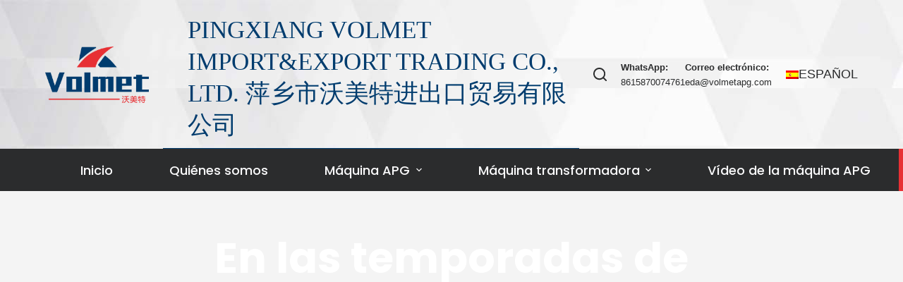

--- FILE ---
content_type: text/html
request_url: https://www.apgmachine.com/es/en-las-temporadas-de-invierno-y-primavera-varias-companias-aereas-anunciaron-la-reanudacion-y-los-vuelos-adicionales-de-muchos-vuelos-internacionales/
body_size: 36643
content:
<!doctype html>
<html lang="es-ES" prefix="og: https://ogp.me/ns#">
<head>
	
	<meta charset="UTF-8">
	<meta name="viewport" content="width=device-width, initial-scale=1, maximum-scale=5, viewport-fit=cover">
	<link rel="profile" href="https://gmpg.org/xfn/11">

	<script>window._wca = window._wca || [];</script>

<!-- Optimización para motores de búsqueda de Rank Math -  https://rankmath.com/ -->
<title>En las temporadas de invierno y primavera, varias compañías aéreas anunciaron la reanudación y los vuelos adicionales de numerosos vuelos internati - Volmet</title>
<meta name="description" content="A partir de hoy (día 30), la Aviación Civil de China pondrá en marcha el plan de vuelos para las temporadas de invierno y primavera de 2022/23, desde hoy hasta el 25 de marzo de 2023."/>
<meta name="robots" content="index, follow, max-snippet:-1, max-video-preview:-1, max-image-preview:large"/>
<link rel="canonical" href="https://www.apgmachine.com/es/en-las-temporadas-de-invierno-y-primavera-varias-companias-aereas-anunciaron-la-reanudacion-y-los-vuelos-adicionales-de-muchos-vuelos-internacionales/" />
<meta property="og:locale" content="es_ES" />
<meta property="og:type" content="article" />
<meta property="og:title" content="En las temporadas de invierno y primavera, varias compañías aéreas anunciaron la reanudación y los vuelos adicionales de numerosos vuelos internati - Volmet" />
<meta property="og:description" content="A partir de hoy (día 30), la Aviación Civil de China pondrá en marcha el plan de vuelos para las temporadas de invierno y primavera de 2022/23, desde hoy hasta el 25 de marzo de 2023." />
<meta property="og:url" content="https://www.apgmachine.com/es/en-las-temporadas-de-invierno-y-primavera-varias-companias-aereas-anunciaron-la-reanudacion-y-los-vuelos-adicionales-de-muchos-vuelos-internacionales/" />
<meta property="og:site_name" content="Volmet" />
<meta property="article:section" content="News" />
<meta property="og:updated_time" content="2023-12-05T17:15:59+08:00" />
<meta property="og:image" content="https://www.apgmachine.com/wp-content/uploads/2023/12/frc-944e4fb7c72879c6ad6e540de259c380.jpg" />
<meta property="og:image:secure_url" content="https://www.apgmachine.com/wp-content/uploads/2023/12/frc-944e4fb7c72879c6ad6e540de259c380.jpg" />
<meta property="og:image:width" content="1200" />
<meta property="og:image:height" content="900" />
<meta property="og:image:alt" content="En las temporadas de invierno y primavera, varias compañías aéreas anunciaron la reanudación y los vuelos adicionales de muchos vuelos internacionales." />
<meta property="og:image:type" content="image/jpeg" />
<meta property="article:published_time" content="2023-12-05T17:02:27+08:00" />
<meta property="article:modified_time" content="2023-12-05T17:15:59+08:00" />
<meta name="twitter:card" content="summary_large_image" />
<meta name="twitter:title" content="En las temporadas de invierno y primavera, varias compañías aéreas anunciaron la reanudación y los vuelos adicionales de numerosos vuelos internati - Volmet" />
<meta name="twitter:description" content="A partir de hoy (día 30), la Aviación Civil de China pondrá en marcha el plan de vuelos para las temporadas de invierno y primavera de 2022/23, desde hoy hasta el 25 de marzo de 2023." />
<meta name="twitter:image" content="https://www.apgmachine.com/wp-content/uploads/2023/12/frc-944e4fb7c72879c6ad6e540de259c380.jpg" />
<meta name="twitter:label1" content="Escrito por" />
<meta name="twitter:data1" content="admin" />
<meta name="twitter:label2" content="Tiempo de lectura" />
<meta name="twitter:data2" content="1 minuto" />
<script type="application/ld+json" class="rank-math-schema">{
    "@context": "https:\/\/schema.org",
    "@graph": [
        {
            "@type": "Organization",
            "@id": "https:\/\/www.apgmachine.com\/es\/#organization",
            "name": "Volmet",
            "logo": {
                "@type": "ImageObject",
                "@id": "https:\/\/www.apgmachine.com\/es\/#logo",
                "url": "https:\/\/www.apgmachine.com\/wp-content\/uploads\/2023\/12\/logo1-150x125.png",
                "contentUrl": "https:\/\/www.apgmachine.com\/wp-content\/uploads\/2023\/12\/logo1-150x125.png",
                "caption": "Volmet",
                "inLanguage": "es"
            }
        },
        {
            "@type": "WebSite",
            "@id": "https:\/\/www.apgmachine.com\/es\/#website",
            "url": "https:\/\/www.apgmachine.com\/es",
            "name": "Volmet",
            "publisher": {
                "@id": "https:\/\/www.apgmachine.com\/es\/#organization"
            },
            "inLanguage": "es"
        },
        {
            "@type": "ImageObject",
            "@id": "https:\/\/www.apgmachine.com\/wp-content\/uploads\/2023\/12\/frc-944e4fb7c72879c6ad6e540de259c380.jpg",
            "url": "https:\/\/www.apgmachine.com\/wp-content\/uploads\/2023\/12\/frc-944e4fb7c72879c6ad6e540de259c380.jpg",
            "width": "1200",
            "height": "900",
            "inLanguage": "es"
        },
        {
            "@type": "WebPage",
            "@id": "https:\/\/www.apgmachine.com\/es\/en-las-temporadas-de-invierno-y-primavera-varias-companias-aereas-anunciaron-la-reanudacion-y-los-vuelos-adicionales-de-muchos-vuelos-internacionales\/#webpage",
            "url": "https:\/\/www.apgmachine.com\/es\/en-las-temporadas-de-invierno-y-primavera-varias-companias-aereas-anunciaron-la-reanudacion-y-los-vuelos-adicionales-de-muchos-vuelos-internacionales\/",
            "name": "En las temporadas de invierno y primavera, varias compa\u00f1\u00edas a\u00e9reas anunciaron la reanudaci\u00f3n y los vuelos adicionales de numerosos vuelos internati - Volmet",
            "datePublished": "2023-12-05T17:02:27+08:00",
            "dateModified": "2023-12-05T17:15:59+08:00",
            "isPartOf": {
                "@id": "https:\/\/www.apgmachine.com\/es\/#website"
            },
            "primaryImageOfPage": {
                "@id": "https:\/\/www.apgmachine.com\/wp-content\/uploads\/2023\/12\/frc-944e4fb7c72879c6ad6e540de259c380.jpg"
            },
            "inLanguage": "es"
        },
        {
            "@type": "Person",
            "@id": "https:\/\/www.apgmachine.com\/es\/author\/admin\/",
            "name": "admin",
            "url": "https:\/\/www.apgmachine.com\/es\/author\/admin\/",
            "image": {
                "@type": "ImageObject",
                "@id": "https:\/\/secure.gravatar.com\/avatar\/88c1de8172cc5d5d72dd94665c1e02924444930856ecdf54806bffcaf27a7ecf?s=96&amp;d=mm&amp;r=g",
                "url": "https:\/\/secure.gravatar.com\/avatar\/88c1de8172cc5d5d72dd94665c1e02924444930856ecdf54806bffcaf27a7ecf?s=96&amp;d=mm&amp;r=g",
                "caption": "admin",
                "inLanguage": "es"
            },
            "sameAs": [
                "https:\/\/www.apgmachine.com\/"
            ],
            "worksFor": {
                "@id": "https:\/\/www.apgmachine.com\/es\/#organization"
            }
        },
        {
            "@type": "BlogPosting",
            "headline": "In the winter and spring seasons, a number of airlines announced the resumption and additional flights of",
            "datePublished": "2023-12-05T17:02:27+08:00",
            "dateModified": "2023-12-05T17:15:59+08:00",
            "articleSection": "News",
            "author": {
                "@id": "https:\/\/www.apgmachine.com\/es\/author\/admin\/",
                "name": "admin"
            },
            "publisher": {
                "@id": "https:\/\/www.apgmachine.com\/es\/#organization"
            },
            "description": "A partir de hoy (d\u00eda 30), la Aviaci\u00f3n Civil de China pondr\u00e1 en marcha el plan de vuelos para las temporadas de invierno y primavera de 2022\/23, desde hoy hasta el 25 de marzo de 2023.",
            "name": "En las temporadas de invierno y primavera, varias compa\u00f1\u00edas a\u00e9reas anunciaron la reanudaci\u00f3n y vuelos adicionales de",
            "@id": "https:\/\/www.apgmachine.com\/es\/en-las-temporadas-de-invierno-y-primavera-varias-companias-aereas-anunciaron-la-reanudacion-y-los-vuelos-adicionales-de-muchos-vuelos-internacionales\/#richSnippet",
            "isPartOf": {
                "@id": "https:\/\/www.apgmachine.com\/es\/en-las-temporadas-de-invierno-y-primavera-varias-companias-aereas-anunciaron-la-reanudacion-y-los-vuelos-adicionales-de-muchos-vuelos-internacionales\/#webpage"
            },
            "image": {
                "@id": "https:\/\/www.apgmachine.com\/wp-content\/uploads\/2023\/12\/frc-944e4fb7c72879c6ad6e540de259c380.jpg"
            },
            "inLanguage": "es",
            "mainEntityOfPage": {
                "@id": "https:\/\/www.apgmachine.com\/es\/en-las-temporadas-de-invierno-y-primavera-varias-companias-aereas-anunciaron-la-reanudacion-y-los-vuelos-adicionales-de-muchos-vuelos-internacionales\/#webpage"
            }
        }
    ]
}</script>
<!-- /Plugin Rank Math WordPress SEO -->

<link rel='dns-prefetch' href='//stats.wp.com' />
<link rel='dns-prefetch' href='//fonts.googleapis.com' />
<link rel="alternate" type="application/rss+xml" title="Volmet &raquo; Feed" href="https://www.apgmachine.com/es/feed/" />
<link rel="alternate" type="application/rss+xml" title="Volmet &raquo; Feed de los comentarios" href="https://www.apgmachine.com/es/comments/feed/" />
<link rel="alternate" type="application/rss+xml" title="Volmet &raquo; Comentario In the winter and spring seasons, a number of airlines announced the resumption and additional flights of many internati del feed" href="https://www.apgmachine.com/es/en-las-temporadas-de-invierno-y-primavera-varias-companias-aereas-anunciaron-la-reanudacion-y-los-vuelos-adicionales-de-muchos-vuelos-internacionales/feed/" />
<link rel="alternate" title="oEmbed (JSON)" type="application/json+oembed" href="https://www.apgmachine.com/es/wp-json/oembed/1.0/embed?url=https%3A%2F%2Fwww.apgmachine.com%2Fes%2Fen-las-temporadas-de-invierno-y-primavera-varias-companias-aereas-anunciaron-la-reanudacion-y-los-vuelos-adicionales-de-muchos-vuelos-internacionales%2F" />
<link rel="alternate" title="oEmbed (XML)" type="text/xml+oembed" href="https://www.apgmachine.com/es/wp-json/oembed/1.0/embed?url=https%3A%2F%2Fwww.apgmachine.com%2Fes%2Fen-las-temporadas-de-invierno-y-primavera-varias-companias-aereas-anunciaron-la-reanudacion-y-los-vuelos-adicionales-de-muchos-vuelos-internacionales%2F&#038;format=xml" />
<style id='wp-img-auto-sizes-contain-inline-css'>
img:is([sizes=auto i],[sizes^="auto," i]){contain-intrinsic-size:3000px 1500px}
/*# sourceURL=wp-img-auto-sizes-contain-inline-css */
</style>
<link data-minify="1" rel='stylesheet' id='blocksy-dynamic-global-css' href='https://www.apgmachine.com/wp-content/cache/min/1/wp-content/uploads/blocksy/css/global.css?ver=1711682528' media='all' />
<link rel='stylesheet' id='wp-block-library-css' href='https://www.apgmachine.com/wp-includes/css/dist/block-library/style.min.css?ver=6.9' media='all' />
<style id='wp-block-library-inline-css'>
.has-text-align-justify{text-align:justify;}

/*# sourceURL=wp-block-library-inline-css */
</style><style id='wp-block-heading-inline-css'>
h1:where(.wp-block-heading).has-background,h2:where(.wp-block-heading).has-background,h3:where(.wp-block-heading).has-background,h4:where(.wp-block-heading).has-background,h5:where(.wp-block-heading).has-background,h6:where(.wp-block-heading).has-background{padding:1.25em 2.375em}h1.has-text-align-left[style*=writing-mode]:where([style*=vertical-lr]),h1.has-text-align-right[style*=writing-mode]:where([style*=vertical-rl]),h2.has-text-align-left[style*=writing-mode]:where([style*=vertical-lr]),h2.has-text-align-right[style*=writing-mode]:where([style*=vertical-rl]),h3.has-text-align-left[style*=writing-mode]:where([style*=vertical-lr]),h3.has-text-align-right[style*=writing-mode]:where([style*=vertical-rl]),h4.has-text-align-left[style*=writing-mode]:where([style*=vertical-lr]),h4.has-text-align-right[style*=writing-mode]:where([style*=vertical-rl]),h5.has-text-align-left[style*=writing-mode]:where([style*=vertical-lr]),h5.has-text-align-right[style*=writing-mode]:where([style*=vertical-rl]),h6.has-text-align-left[style*=writing-mode]:where([style*=vertical-lr]),h6.has-text-align-right[style*=writing-mode]:where([style*=vertical-rl]){rotate:180deg}
/*# sourceURL=https://www.apgmachine.com/wp-includes/blocks/heading/style.min.css */
</style>
<style id='wp-block-image-inline-css'>
.wp-block-image>a,.wp-block-image>figure>a{display:inline-block}.wp-block-image img{box-sizing:border-box;height:auto;max-width:100%;vertical-align:bottom}@media not (prefers-reduced-motion){.wp-block-image img.hide{visibility:hidden}.wp-block-image img.show{animation:show-content-image .4s}}.wp-block-image[style*=border-radius] img,.wp-block-image[style*=border-radius]>a{border-radius:inherit}.wp-block-image.has-custom-border img{box-sizing:border-box}.wp-block-image.aligncenter{text-align:center}.wp-block-image.alignfull>a,.wp-block-image.alignwide>a{width:100%}.wp-block-image.alignfull img,.wp-block-image.alignwide img{height:auto;width:100%}.wp-block-image .aligncenter,.wp-block-image .alignleft,.wp-block-image .alignright,.wp-block-image.aligncenter,.wp-block-image.alignleft,.wp-block-image.alignright{display:table}.wp-block-image .aligncenter>figcaption,.wp-block-image .alignleft>figcaption,.wp-block-image .alignright>figcaption,.wp-block-image.aligncenter>figcaption,.wp-block-image.alignleft>figcaption,.wp-block-image.alignright>figcaption{caption-side:bottom;display:table-caption}.wp-block-image .alignleft{float:left;margin:.5em 1em .5em 0}.wp-block-image .alignright{float:right;margin:.5em 0 .5em 1em}.wp-block-image .aligncenter{margin-left:auto;margin-right:auto}.wp-block-image :where(figcaption){margin-bottom:1em;margin-top:.5em}.wp-block-image.is-style-circle-mask img{border-radius:9999px}@supports ((-webkit-mask-image:none) or (mask-image:none)) or (-webkit-mask-image:none){.wp-block-image.is-style-circle-mask img{border-radius:0;-webkit-mask-image:url('data:image/svg+xml;utf8,<svg viewBox="0 0 100 100" xmlns="http://www.w3.org/2000/svg"><circle cx="50" cy="50" r="50"/></svg>');mask-image:url('data:image/svg+xml;utf8,<svg viewBox="0 0 100 100" xmlns="http://www.w3.org/2000/svg"><circle cx="50" cy="50" r="50"/></svg>');mask-mode:alpha;-webkit-mask-position:center;mask-position:center;-webkit-mask-repeat:no-repeat;mask-repeat:no-repeat;-webkit-mask-size:contain;mask-size:contain}}:root :where(.wp-block-image.is-style-rounded img,.wp-block-image .is-style-rounded img){border-radius:9999px}.wp-block-image figure{margin:0}.wp-lightbox-container{display:flex;flex-direction:column;position:relative}.wp-lightbox-container img{cursor:zoom-in}.wp-lightbox-container img:hover+button{opacity:1}.wp-lightbox-container button{align-items:center;backdrop-filter:blur(16px) saturate(180%);background-color:#5a5a5a40;border:none;border-radius:4px;cursor:zoom-in;display:flex;height:20px;justify-content:center;opacity:0;padding:0;position:absolute;right:16px;text-align:center;top:16px;width:20px;z-index:100}@media not (prefers-reduced-motion){.wp-lightbox-container button{transition:opacity .2s ease}}.wp-lightbox-container button:focus-visible{outline:3px auto #5a5a5a40;outline:3px auto -webkit-focus-ring-color;outline-offset:3px}.wp-lightbox-container button:hover{cursor:pointer;opacity:1}.wp-lightbox-container button:focus{opacity:1}.wp-lightbox-container button:focus,.wp-lightbox-container button:hover,.wp-lightbox-container button:not(:hover):not(:active):not(.has-background){background-color:#5a5a5a40;border:none}.wp-lightbox-overlay{box-sizing:border-box;cursor:zoom-out;height:100vh;left:0;overflow:hidden;position:fixed;top:0;visibility:hidden;width:100%;z-index:100000}.wp-lightbox-overlay .close-button{align-items:center;cursor:pointer;display:flex;justify-content:center;min-height:40px;min-width:40px;padding:0;position:absolute;right:calc(env(safe-area-inset-right) + 16px);top:calc(env(safe-area-inset-top) + 16px);z-index:5000000}.wp-lightbox-overlay .close-button:focus,.wp-lightbox-overlay .close-button:hover,.wp-lightbox-overlay .close-button:not(:hover):not(:active):not(.has-background){background:none;border:none}.wp-lightbox-overlay .lightbox-image-container{height:var(--wp--lightbox-container-height);left:50%;overflow:hidden;position:absolute;top:50%;transform:translate(-50%,-50%);transform-origin:top left;width:var(--wp--lightbox-container-width);z-index:9999999999}.wp-lightbox-overlay .wp-block-image{align-items:center;box-sizing:border-box;display:flex;height:100%;justify-content:center;margin:0;position:relative;transform-origin:0 0;width:100%;z-index:3000000}.wp-lightbox-overlay .wp-block-image img{height:var(--wp--lightbox-image-height);min-height:var(--wp--lightbox-image-height);min-width:var(--wp--lightbox-image-width);width:var(--wp--lightbox-image-width)}.wp-lightbox-overlay .wp-block-image figcaption{display:none}.wp-lightbox-overlay button{background:none;border:none}.wp-lightbox-overlay .scrim{background-color:#fff;height:100%;opacity:.9;position:absolute;width:100%;z-index:2000000}.wp-lightbox-overlay.active{visibility:visible}@media not (prefers-reduced-motion){.wp-lightbox-overlay.active{animation:turn-on-visibility .25s both}.wp-lightbox-overlay.active img{animation:turn-on-visibility .35s both}.wp-lightbox-overlay.show-closing-animation:not(.active){animation:turn-off-visibility .35s both}.wp-lightbox-overlay.show-closing-animation:not(.active) img{animation:turn-off-visibility .25s both}.wp-lightbox-overlay.zoom.active{animation:none;opacity:1;visibility:visible}.wp-lightbox-overlay.zoom.active .lightbox-image-container{animation:lightbox-zoom-in .4s}.wp-lightbox-overlay.zoom.active .lightbox-image-container img{animation:none}.wp-lightbox-overlay.zoom.active .scrim{animation:turn-on-visibility .4s forwards}.wp-lightbox-overlay.zoom.show-closing-animation:not(.active){animation:none}.wp-lightbox-overlay.zoom.show-closing-animation:not(.active) .lightbox-image-container{animation:lightbox-zoom-out .4s}.wp-lightbox-overlay.zoom.show-closing-animation:not(.active) .lightbox-image-container img{animation:none}.wp-lightbox-overlay.zoom.show-closing-animation:not(.active) .scrim{animation:turn-off-visibility .4s forwards}}@keyframes show-content-image{0%{visibility:hidden}99%{visibility:hidden}to{visibility:visible}}@keyframes turn-on-visibility{0%{opacity:0}to{opacity:1}}@keyframes turn-off-visibility{0%{opacity:1;visibility:visible}99%{opacity:0;visibility:visible}to{opacity:0;visibility:hidden}}@keyframes lightbox-zoom-in{0%{transform:translate(calc((-100vw + var(--wp--lightbox-scrollbar-width))/2 + var(--wp--lightbox-initial-left-position)),calc(-50vh + var(--wp--lightbox-initial-top-position))) scale(var(--wp--lightbox-scale))}to{transform:translate(-50%,-50%) scale(1)}}@keyframes lightbox-zoom-out{0%{transform:translate(-50%,-50%) scale(1);visibility:visible}99%{visibility:visible}to{transform:translate(calc((-100vw + var(--wp--lightbox-scrollbar-width))/2 + var(--wp--lightbox-initial-left-position)),calc(-50vh + var(--wp--lightbox-initial-top-position))) scale(var(--wp--lightbox-scale));visibility:hidden}}
/*# sourceURL=https://www.apgmachine.com/wp-includes/blocks/image/style.min.css */
</style>
<style id='wp-block-group-inline-css'>
.wp-block-group{box-sizing:border-box}:where(.wp-block-group.wp-block-group-is-layout-constrained){position:relative}
/*# sourceURL=https://www.apgmachine.com/wp-includes/blocks/group/style.min.css */
</style>
<style id='wp-block-paragraph-inline-css'>
.is-small-text{font-size:.875em}.is-regular-text{font-size:1em}.is-large-text{font-size:2.25em}.is-larger-text{font-size:3em}.has-drop-cap:not(:focus):first-letter{float:left;font-size:8.4em;font-style:normal;font-weight:100;line-height:.68;margin:.05em .1em 0 0;text-transform:uppercase}body.rtl .has-drop-cap:not(:focus):first-letter{float:none;margin-left:.1em}p.has-drop-cap.has-background{overflow:hidden}:root :where(p.has-background){padding:1.25em 2.375em}:where(p.has-text-color:not(.has-link-color)) a{color:inherit}p.has-text-align-left[style*="writing-mode:vertical-lr"],p.has-text-align-right[style*="writing-mode:vertical-rl"]{rotate:180deg}
/*# sourceURL=https://www.apgmachine.com/wp-includes/blocks/paragraph/style.min.css */
</style>
<style id='wp-block-social-links-inline-css'>
.wp-block-social-links{background:none;box-sizing:border-box;margin-left:0;padding-left:0;padding-right:0;text-indent:0}.wp-block-social-links .wp-social-link a,.wp-block-social-links .wp-social-link a:hover{border-bottom:0;box-shadow:none;text-decoration:none}.wp-block-social-links .wp-social-link svg{height:1em;width:1em}.wp-block-social-links .wp-social-link span:not(.screen-reader-text){font-size:.65em;margin-left:.5em;margin-right:.5em}.wp-block-social-links.has-small-icon-size{font-size:16px}.wp-block-social-links,.wp-block-social-links.has-normal-icon-size{font-size:24px}.wp-block-social-links.has-large-icon-size{font-size:36px}.wp-block-social-links.has-huge-icon-size{font-size:48px}.wp-block-social-links.aligncenter{display:flex;justify-content:center}.wp-block-social-links.alignright{justify-content:flex-end}.wp-block-social-link{border-radius:9999px;display:block}@media not (prefers-reduced-motion){.wp-block-social-link{transition:transform .1s ease}}.wp-block-social-link{height:auto}.wp-block-social-link a{align-items:center;display:flex;line-height:0}.wp-block-social-link:hover{transform:scale(1.1)}.wp-block-social-links .wp-block-social-link.wp-social-link{display:inline-block;margin:0;padding:0}.wp-block-social-links .wp-block-social-link.wp-social-link .wp-block-social-link-anchor,.wp-block-social-links .wp-block-social-link.wp-social-link .wp-block-social-link-anchor svg,.wp-block-social-links .wp-block-social-link.wp-social-link .wp-block-social-link-anchor:active,.wp-block-social-links .wp-block-social-link.wp-social-link .wp-block-social-link-anchor:hover,.wp-block-social-links .wp-block-social-link.wp-social-link .wp-block-social-link-anchor:visited{color:currentColor;fill:currentColor}:where(.wp-block-social-links:not(.is-style-logos-only)) .wp-social-link{background-color:#f0f0f0;color:#444}:where(.wp-block-social-links:not(.is-style-logos-only)) .wp-social-link-amazon{background-color:#f90;color:#fff}:where(.wp-block-social-links:not(.is-style-logos-only)) .wp-social-link-bandcamp{background-color:#1ea0c3;color:#fff}:where(.wp-block-social-links:not(.is-style-logos-only)) .wp-social-link-behance{background-color:#0757fe;color:#fff}:where(.wp-block-social-links:not(.is-style-logos-only)) .wp-social-link-bluesky{background-color:#0a7aff;color:#fff}:where(.wp-block-social-links:not(.is-style-logos-only)) .wp-social-link-codepen{background-color:#1e1f26;color:#fff}:where(.wp-block-social-links:not(.is-style-logos-only)) .wp-social-link-deviantart{background-color:#02e49b;color:#fff}:where(.wp-block-social-links:not(.is-style-logos-only)) .wp-social-link-discord{background-color:#5865f2;color:#fff}:where(.wp-block-social-links:not(.is-style-logos-only)) .wp-social-link-dribbble{background-color:#e94c89;color:#fff}:where(.wp-block-social-links:not(.is-style-logos-only)) .wp-social-link-dropbox{background-color:#4280ff;color:#fff}:where(.wp-block-social-links:not(.is-style-logos-only)) .wp-social-link-etsy{background-color:#f45800;color:#fff}:where(.wp-block-social-links:not(.is-style-logos-only)) .wp-social-link-facebook{background-color:#0866ff;color:#fff}:where(.wp-block-social-links:not(.is-style-logos-only)) .wp-social-link-fivehundredpx{background-color:#000;color:#fff}:where(.wp-block-social-links:not(.is-style-logos-only)) .wp-social-link-flickr{background-color:#0461dd;color:#fff}:where(.wp-block-social-links:not(.is-style-logos-only)) .wp-social-link-foursquare{background-color:#e65678;color:#fff}:where(.wp-block-social-links:not(.is-style-logos-only)) .wp-social-link-github{background-color:#24292d;color:#fff}:where(.wp-block-social-links:not(.is-style-logos-only)) .wp-social-link-goodreads{background-color:#eceadd;color:#382110}:where(.wp-block-social-links:not(.is-style-logos-only)) .wp-social-link-google{background-color:#ea4434;color:#fff}:where(.wp-block-social-links:not(.is-style-logos-only)) .wp-social-link-gravatar{background-color:#1d4fc4;color:#fff}:where(.wp-block-social-links:not(.is-style-logos-only)) .wp-social-link-instagram{background-color:#f00075;color:#fff}:where(.wp-block-social-links:not(.is-style-logos-only)) .wp-social-link-lastfm{background-color:#e21b24;color:#fff}:where(.wp-block-social-links:not(.is-style-logos-only)) .wp-social-link-linkedin{background-color:#0d66c2;color:#fff}:where(.wp-block-social-links:not(.is-style-logos-only)) .wp-social-link-mastodon{background-color:#3288d4;color:#fff}:where(.wp-block-social-links:not(.is-style-logos-only)) .wp-social-link-medium{background-color:#000;color:#fff}:where(.wp-block-social-links:not(.is-style-logos-only)) .wp-social-link-meetup{background-color:#f6405f;color:#fff}:where(.wp-block-social-links:not(.is-style-logos-only)) .wp-social-link-patreon{background-color:#000;color:#fff}:where(.wp-block-social-links:not(.is-style-logos-only)) .wp-social-link-pinterest{background-color:#e60122;color:#fff}:where(.wp-block-social-links:not(.is-style-logos-only)) .wp-social-link-pocket{background-color:#ef4155;color:#fff}:where(.wp-block-social-links:not(.is-style-logos-only)) .wp-social-link-reddit{background-color:#ff4500;color:#fff}:where(.wp-block-social-links:not(.is-style-logos-only)) .wp-social-link-skype{background-color:#0478d7;color:#fff}:where(.wp-block-social-links:not(.is-style-logos-only)) .wp-social-link-snapchat{background-color:#fefc00;color:#fff;stroke:#000}:where(.wp-block-social-links:not(.is-style-logos-only)) .wp-social-link-soundcloud{background-color:#ff5600;color:#fff}:where(.wp-block-social-links:not(.is-style-logos-only)) .wp-social-link-spotify{background-color:#1bd760;color:#fff}:where(.wp-block-social-links:not(.is-style-logos-only)) .wp-social-link-telegram{background-color:#2aabee;color:#fff}:where(.wp-block-social-links:not(.is-style-logos-only)) .wp-social-link-threads{background-color:#000;color:#fff}:where(.wp-block-social-links:not(.is-style-logos-only)) .wp-social-link-tiktok{background-color:#000;color:#fff}:where(.wp-block-social-links:not(.is-style-logos-only)) .wp-social-link-tumblr{background-color:#011835;color:#fff}:where(.wp-block-social-links:not(.is-style-logos-only)) .wp-social-link-twitch{background-color:#6440a4;color:#fff}:where(.wp-block-social-links:not(.is-style-logos-only)) .wp-social-link-twitter{background-color:#1da1f2;color:#fff}:where(.wp-block-social-links:not(.is-style-logos-only)) .wp-social-link-vimeo{background-color:#1eb7ea;color:#fff}:where(.wp-block-social-links:not(.is-style-logos-only)) .wp-social-link-vk{background-color:#4680c2;color:#fff}:where(.wp-block-social-links:not(.is-style-logos-only)) .wp-social-link-wordpress{background-color:#3499cd;color:#fff}:where(.wp-block-social-links:not(.is-style-logos-only)) .wp-social-link-whatsapp{background-color:#25d366;color:#fff}:where(.wp-block-social-links:not(.is-style-logos-only)) .wp-social-link-x{background-color:#000;color:#fff}:where(.wp-block-social-links:not(.is-style-logos-only)) .wp-social-link-yelp{background-color:#d32422;color:#fff}:where(.wp-block-social-links:not(.is-style-logos-only)) .wp-social-link-youtube{background-color:red;color:#fff}:where(.wp-block-social-links.is-style-logos-only) .wp-social-link{background:none}:where(.wp-block-social-links.is-style-logos-only) .wp-social-link svg{height:1.25em;width:1.25em}:where(.wp-block-social-links.is-style-logos-only) .wp-social-link-amazon{color:#f90}:where(.wp-block-social-links.is-style-logos-only) .wp-social-link-bandcamp{color:#1ea0c3}:where(.wp-block-social-links.is-style-logos-only) .wp-social-link-behance{color:#0757fe}:where(.wp-block-social-links.is-style-logos-only) .wp-social-link-bluesky{color:#0a7aff}:where(.wp-block-social-links.is-style-logos-only) .wp-social-link-codepen{color:#1e1f26}:where(.wp-block-social-links.is-style-logos-only) .wp-social-link-deviantart{color:#02e49b}:where(.wp-block-social-links.is-style-logos-only) .wp-social-link-discord{color:#5865f2}:where(.wp-block-social-links.is-style-logos-only) .wp-social-link-dribbble{color:#e94c89}:where(.wp-block-social-links.is-style-logos-only) .wp-social-link-dropbox{color:#4280ff}:where(.wp-block-social-links.is-style-logos-only) .wp-social-link-etsy{color:#f45800}:where(.wp-block-social-links.is-style-logos-only) .wp-social-link-facebook{color:#0866ff}:where(.wp-block-social-links.is-style-logos-only) .wp-social-link-fivehundredpx{color:#000}:where(.wp-block-social-links.is-style-logos-only) .wp-social-link-flickr{color:#0461dd}:where(.wp-block-social-links.is-style-logos-only) .wp-social-link-foursquare{color:#e65678}:where(.wp-block-social-links.is-style-logos-only) .wp-social-link-github{color:#24292d}:where(.wp-block-social-links.is-style-logos-only) .wp-social-link-goodreads{color:#382110}:where(.wp-block-social-links.is-style-logos-only) .wp-social-link-google{color:#ea4434}:where(.wp-block-social-links.is-style-logos-only) .wp-social-link-gravatar{color:#1d4fc4}:where(.wp-block-social-links.is-style-logos-only) .wp-social-link-instagram{color:#f00075}:where(.wp-block-social-links.is-style-logos-only) .wp-social-link-lastfm{color:#e21b24}:where(.wp-block-social-links.is-style-logos-only) .wp-social-link-linkedin{color:#0d66c2}:where(.wp-block-social-links.is-style-logos-only) .wp-social-link-mastodon{color:#3288d4}:where(.wp-block-social-links.is-style-logos-only) .wp-social-link-medium{color:#000}:where(.wp-block-social-links.is-style-logos-only) .wp-social-link-meetup{color:#f6405f}:where(.wp-block-social-links.is-style-logos-only) .wp-social-link-patreon{color:#000}:where(.wp-block-social-links.is-style-logos-only) .wp-social-link-pinterest{color:#e60122}:where(.wp-block-social-links.is-style-logos-only) .wp-social-link-pocket{color:#ef4155}:where(.wp-block-social-links.is-style-logos-only) .wp-social-link-reddit{color:#ff4500}:where(.wp-block-social-links.is-style-logos-only) .wp-social-link-skype{color:#0478d7}:where(.wp-block-social-links.is-style-logos-only) .wp-social-link-snapchat{color:#fff;stroke:#000}:where(.wp-block-social-links.is-style-logos-only) .wp-social-link-soundcloud{color:#ff5600}:where(.wp-block-social-links.is-style-logos-only) .wp-social-link-spotify{color:#1bd760}:where(.wp-block-social-links.is-style-logos-only) .wp-social-link-telegram{color:#2aabee}:where(.wp-block-social-links.is-style-logos-only) .wp-social-link-threads{color:#000}:where(.wp-block-social-links.is-style-logos-only) .wp-social-link-tiktok{color:#000}:where(.wp-block-social-links.is-style-logos-only) .wp-social-link-tumblr{color:#011835}:where(.wp-block-social-links.is-style-logos-only) .wp-social-link-twitch{color:#6440a4}:where(.wp-block-social-links.is-style-logos-only) .wp-social-link-twitter{color:#1da1f2}:where(.wp-block-social-links.is-style-logos-only) .wp-social-link-vimeo{color:#1eb7ea}:where(.wp-block-social-links.is-style-logos-only) .wp-social-link-vk{color:#4680c2}:where(.wp-block-social-links.is-style-logos-only) .wp-social-link-whatsapp{color:#25d366}:where(.wp-block-social-links.is-style-logos-only) .wp-social-link-wordpress{color:#3499cd}:where(.wp-block-social-links.is-style-logos-only) .wp-social-link-x{color:#000}:where(.wp-block-social-links.is-style-logos-only) .wp-social-link-yelp{color:#d32422}:where(.wp-block-social-links.is-style-logos-only) .wp-social-link-youtube{color:red}.wp-block-social-links.is-style-pill-shape .wp-social-link{width:auto}:root :where(.wp-block-social-links .wp-social-link a){padding:.25em}:root :where(.wp-block-social-links.is-style-logos-only .wp-social-link a){padding:0}:root :where(.wp-block-social-links.is-style-pill-shape .wp-social-link a){padding-left:.6666666667em;padding-right:.6666666667em}.wp-block-social-links:not(.has-icon-color):not(.has-icon-background-color) .wp-social-link-snapchat .wp-block-social-link-label{color:#000}
/*# sourceURL=https://www.apgmachine.com/wp-includes/blocks/social-links/style.min.css */
</style>
<link data-minify="1" rel='stylesheet' id='ugb-style-css-css' href='https://www.apgmachine.com/wp-content/cache/min/1/wp-content/plugins/stackable-ultimate-gutenberg-blocks/dist/frontend_blocks.css?ver=1711682528' media='all' />
<style id='ugb-style-css-inline-css'>
:root {--stk-block-width-default-detected: 1290px;}
/*# sourceURL=ugb-style-css-inline-css */
</style>
<link data-minify="1" rel='stylesheet' id='wc-blocks-style-css' href='https://www.apgmachine.com/wp-content/cache/min/1/wp-content/plugins/woocommerce/assets/client/blocks/wc-blocks.css?ver=1711682528' media='all' />
<style id='global-styles-inline-css'>
:root{--wp--preset--aspect-ratio--square: 1;--wp--preset--aspect-ratio--4-3: 4/3;--wp--preset--aspect-ratio--3-4: 3/4;--wp--preset--aspect-ratio--3-2: 3/2;--wp--preset--aspect-ratio--2-3: 2/3;--wp--preset--aspect-ratio--16-9: 16/9;--wp--preset--aspect-ratio--9-16: 9/16;--wp--preset--color--black: #000000;--wp--preset--color--cyan-bluish-gray: #abb8c3;--wp--preset--color--white: #ffffff;--wp--preset--color--pale-pink: #f78da7;--wp--preset--color--vivid-red: #cf2e2e;--wp--preset--color--luminous-vivid-orange: #ff6900;--wp--preset--color--luminous-vivid-amber: #fcb900;--wp--preset--color--light-green-cyan: #7bdcb5;--wp--preset--color--vivid-green-cyan: #00d084;--wp--preset--color--pale-cyan-blue: #8ed1fc;--wp--preset--color--vivid-cyan-blue: #0693e3;--wp--preset--color--vivid-purple: #9b51e0;--wp--preset--color--palette-color-1: var(--theme-palette-color-1, #e73034);--wp--preset--color--palette-color-2: var(--theme-palette-color-2, #e73034);--wp--preset--color--palette-color-3: var(--theme-palette-color-3, #2b2c2d);--wp--preset--color--palette-color-4: var(--theme-palette-color-4, #000000);--wp--preset--color--palette-color-5: var(--theme-palette-color-5, #003c6e);--wp--preset--color--palette-color-6: var(--theme-palette-color-6, #f4f4f4);--wp--preset--color--palette-color-7: var(--theme-palette-color-7, #FBFBFC);--wp--preset--color--palette-color-8: var(--theme-palette-color-8, #ffffff);--wp--preset--gradient--vivid-cyan-blue-to-vivid-purple: linear-gradient(135deg,rgb(6,147,227) 0%,rgb(155,81,224) 100%);--wp--preset--gradient--light-green-cyan-to-vivid-green-cyan: linear-gradient(135deg,rgb(122,220,180) 0%,rgb(0,208,130) 100%);--wp--preset--gradient--luminous-vivid-amber-to-luminous-vivid-orange: linear-gradient(135deg,rgb(252,185,0) 0%,rgb(255,105,0) 100%);--wp--preset--gradient--luminous-vivid-orange-to-vivid-red: linear-gradient(135deg,rgb(255,105,0) 0%,rgb(207,46,46) 100%);--wp--preset--gradient--very-light-gray-to-cyan-bluish-gray: linear-gradient(135deg,rgb(238,238,238) 0%,rgb(169,184,195) 100%);--wp--preset--gradient--cool-to-warm-spectrum: linear-gradient(135deg,rgb(74,234,220) 0%,rgb(151,120,209) 20%,rgb(207,42,186) 40%,rgb(238,44,130) 60%,rgb(251,105,98) 80%,rgb(254,248,76) 100%);--wp--preset--gradient--blush-light-purple: linear-gradient(135deg,rgb(255,206,236) 0%,rgb(152,150,240) 100%);--wp--preset--gradient--blush-bordeaux: linear-gradient(135deg,rgb(254,205,165) 0%,rgb(254,45,45) 50%,rgb(107,0,62) 100%);--wp--preset--gradient--luminous-dusk: linear-gradient(135deg,rgb(255,203,112) 0%,rgb(199,81,192) 50%,rgb(65,88,208) 100%);--wp--preset--gradient--pale-ocean: linear-gradient(135deg,rgb(255,245,203) 0%,rgb(182,227,212) 50%,rgb(51,167,181) 100%);--wp--preset--gradient--electric-grass: linear-gradient(135deg,rgb(202,248,128) 0%,rgb(113,206,126) 100%);--wp--preset--gradient--midnight: linear-gradient(135deg,rgb(2,3,129) 0%,rgb(40,116,252) 100%);--wp--preset--gradient--juicy-peach: linear-gradient(to right, #ffecd2 0%, #fcb69f 100%);--wp--preset--gradient--young-passion: linear-gradient(to right, #ff8177 0%, #ff867a 0%, #ff8c7f 21%, #f99185 52%, #cf556c 78%, #b12a5b 100%);--wp--preset--gradient--true-sunset: linear-gradient(to right, #fa709a 0%, #fee140 100%);--wp--preset--gradient--morpheus-den: linear-gradient(to top, #30cfd0 0%, #330867 100%);--wp--preset--gradient--plum-plate: linear-gradient(135deg, #667eea 0%, #764ba2 100%);--wp--preset--gradient--aqua-splash: linear-gradient(15deg, #13547a 0%, #80d0c7 100%);--wp--preset--gradient--love-kiss: linear-gradient(to top, #ff0844 0%, #ffb199 100%);--wp--preset--gradient--new-retrowave: linear-gradient(to top, #3b41c5 0%, #a981bb 49%, #ffc8a9 100%);--wp--preset--gradient--plum-bath: linear-gradient(to top, #cc208e 0%, #6713d2 100%);--wp--preset--gradient--high-flight: linear-gradient(to right, #0acffe 0%, #495aff 100%);--wp--preset--gradient--teen-party: linear-gradient(-225deg, #FF057C 0%, #8D0B93 50%, #321575 100%);--wp--preset--gradient--fabled-sunset: linear-gradient(-225deg, #231557 0%, #44107A 29%, #FF1361 67%, #FFF800 100%);--wp--preset--gradient--arielle-smile: radial-gradient(circle 248px at center, #16d9e3 0%, #30c7ec 47%, #46aef7 100%);--wp--preset--gradient--itmeo-branding: linear-gradient(180deg, #2af598 0%, #009efd 100%);--wp--preset--gradient--deep-blue: linear-gradient(to right, #6a11cb 0%, #2575fc 100%);--wp--preset--gradient--strong-bliss: linear-gradient(to right, #f78ca0 0%, #f9748f 19%, #fd868c 60%, #fe9a8b 100%);--wp--preset--gradient--sweet-period: linear-gradient(to top, #3f51b1 0%, #5a55ae 13%, #7b5fac 25%, #8f6aae 38%, #a86aa4 50%, #cc6b8e 62%, #f18271 75%, #f3a469 87%, #f7c978 100%);--wp--preset--gradient--purple-division: linear-gradient(to top, #7028e4 0%, #e5b2ca 100%);--wp--preset--gradient--cold-evening: linear-gradient(to top, #0c3483 0%, #a2b6df 100%, #6b8cce 100%, #a2b6df 100%);--wp--preset--gradient--mountain-rock: linear-gradient(to right, #868f96 0%, #596164 100%);--wp--preset--gradient--desert-hump: linear-gradient(to top, #c79081 0%, #dfa579 100%);--wp--preset--gradient--ethernal-constance: linear-gradient(to top, #09203f 0%, #537895 100%);--wp--preset--gradient--happy-memories: linear-gradient(-60deg, #ff5858 0%, #f09819 100%);--wp--preset--gradient--grown-early: linear-gradient(to top, #0ba360 0%, #3cba92 100%);--wp--preset--gradient--morning-salad: linear-gradient(-225deg, #B7F8DB 0%, #50A7C2 100%);--wp--preset--gradient--night-call: linear-gradient(-225deg, #AC32E4 0%, #7918F2 48%, #4801FF 100%);--wp--preset--gradient--mind-crawl: linear-gradient(-225deg, #473B7B 0%, #3584A7 51%, #30D2BE 100%);--wp--preset--gradient--angel-care: linear-gradient(-225deg, #FFE29F 0%, #FFA99F 48%, #FF719A 100%);--wp--preset--gradient--juicy-cake: linear-gradient(to top, #e14fad 0%, #f9d423 100%);--wp--preset--gradient--rich-metal: linear-gradient(to right, #d7d2cc 0%, #304352 100%);--wp--preset--gradient--mole-hall: linear-gradient(-20deg, #616161 0%, #9bc5c3 100%);--wp--preset--gradient--cloudy-knoxville: linear-gradient(120deg, #fdfbfb 0%, #ebedee 100%);--wp--preset--gradient--soft-grass: linear-gradient(to top, #c1dfc4 0%, #deecdd 100%);--wp--preset--gradient--saint-petersburg: linear-gradient(135deg, #f5f7fa 0%, #c3cfe2 100%);--wp--preset--gradient--everlasting-sky: linear-gradient(135deg, #fdfcfb 0%, #e2d1c3 100%);--wp--preset--gradient--kind-steel: linear-gradient(-20deg, #e9defa 0%, #fbfcdb 100%);--wp--preset--gradient--over-sun: linear-gradient(60deg, #abecd6 0%, #fbed96 100%);--wp--preset--gradient--premium-white: linear-gradient(to top, #d5d4d0 0%, #d5d4d0 1%, #eeeeec 31%, #efeeec 75%, #e9e9e7 100%);--wp--preset--gradient--clean-mirror: linear-gradient(45deg, #93a5cf 0%, #e4efe9 100%);--wp--preset--gradient--wild-apple: linear-gradient(to top, #d299c2 0%, #fef9d7 100%);--wp--preset--gradient--snow-again: linear-gradient(to top, #e6e9f0 0%, #eef1f5 100%);--wp--preset--gradient--confident-cloud: linear-gradient(to top, #dad4ec 0%, #dad4ec 1%, #f3e7e9 100%);--wp--preset--gradient--glass-water: linear-gradient(to top, #dfe9f3 0%, white 100%);--wp--preset--gradient--perfect-white: linear-gradient(-225deg, #E3FDF5 0%, #FFE6FA 100%);--wp--preset--font-size--small: 13px;--wp--preset--font-size--medium: 20px;--wp--preset--font-size--large: clamp(22px, 1.375rem + ((1vw - 3.2px) * 0.625), 30px);--wp--preset--font-size--x-large: clamp(30px, 1.875rem + ((1vw - 3.2px) * 1.563), 50px);--wp--preset--font-size--xx-large: clamp(45px, 2.813rem + ((1vw - 3.2px) * 2.734), 80px);--wp--preset--spacing--20: 0.44rem;--wp--preset--spacing--30: 0.67rem;--wp--preset--spacing--40: 1rem;--wp--preset--spacing--50: 1.5rem;--wp--preset--spacing--60: 2.25rem;--wp--preset--spacing--70: 3.38rem;--wp--preset--spacing--80: 5.06rem;--wp--preset--shadow--natural: 6px 6px 9px rgba(0, 0, 0, 0.2);--wp--preset--shadow--deep: 12px 12px 50px rgba(0, 0, 0, 0.4);--wp--preset--shadow--sharp: 6px 6px 0px rgba(0, 0, 0, 0.2);--wp--preset--shadow--outlined: 6px 6px 0px -3px rgb(255, 255, 255), 6px 6px rgb(0, 0, 0);--wp--preset--shadow--crisp: 6px 6px 0px rgb(0, 0, 0);}:root { --wp--style--global--content-size: var(--theme-block-max-width);--wp--style--global--wide-size: var(--theme-block-wide-max-width); }:where(body) { margin: 0; }.wp-site-blocks > .alignleft { float: left; margin-right: 2em; }.wp-site-blocks > .alignright { float: right; margin-left: 2em; }.wp-site-blocks > .aligncenter { justify-content: center; margin-left: auto; margin-right: auto; }:where(.wp-site-blocks) > * { margin-block-start: var(--theme-content-spacing); margin-block-end: 0; }:where(.wp-site-blocks) > :first-child { margin-block-start: 0; }:where(.wp-site-blocks) > :last-child { margin-block-end: 0; }:root { --wp--style--block-gap: var(--theme-content-spacing); }:root :where(.is-layout-flow) > :first-child{margin-block-start: 0;}:root :where(.is-layout-flow) > :last-child{margin-block-end: 0;}:root :where(.is-layout-flow) > *{margin-block-start: var(--theme-content-spacing);margin-block-end: 0;}:root :where(.is-layout-constrained) > :first-child{margin-block-start: 0;}:root :where(.is-layout-constrained) > :last-child{margin-block-end: 0;}:root :where(.is-layout-constrained) > *{margin-block-start: var(--theme-content-spacing);margin-block-end: 0;}:root :where(.is-layout-flex){gap: var(--theme-content-spacing);}:root :where(.is-layout-grid){gap: var(--theme-content-spacing);}.is-layout-flow > .alignleft{float: left;margin-inline-start: 0;margin-inline-end: 2em;}.is-layout-flow > .alignright{float: right;margin-inline-start: 2em;margin-inline-end: 0;}.is-layout-flow > .aligncenter{margin-left: auto !important;margin-right: auto !important;}.is-layout-constrained > .alignleft{float: left;margin-inline-start: 0;margin-inline-end: 2em;}.is-layout-constrained > .alignright{float: right;margin-inline-start: 2em;margin-inline-end: 0;}.is-layout-constrained > .aligncenter{margin-left: auto !important;margin-right: auto !important;}.is-layout-constrained > :where(:not(.alignleft):not(.alignright):not(.alignfull)){max-width: var(--wp--style--global--content-size);margin-left: auto !important;margin-right: auto !important;}.is-layout-constrained > .alignwide{max-width: var(--wp--style--global--wide-size);}body .is-layout-flex{display: flex;}.is-layout-flex{flex-wrap: wrap;align-items: center;}.is-layout-flex > :is(*, div){margin: 0;}body .is-layout-grid{display: grid;}.is-layout-grid > :is(*, div){margin: 0;}body{padding-top: 0px;padding-right: 0px;padding-bottom: 0px;padding-left: 0px;}:root :where(.wp-element-button, .wp-block-button__link){font-style: inherit;font-weight: inherit;letter-spacing: inherit;text-transform: inherit;}.has-black-color{color: var(--wp--preset--color--black) !important;}.has-cyan-bluish-gray-color{color: var(--wp--preset--color--cyan-bluish-gray) !important;}.has-white-color{color: var(--wp--preset--color--white) !important;}.has-pale-pink-color{color: var(--wp--preset--color--pale-pink) !important;}.has-vivid-red-color{color: var(--wp--preset--color--vivid-red) !important;}.has-luminous-vivid-orange-color{color: var(--wp--preset--color--luminous-vivid-orange) !important;}.has-luminous-vivid-amber-color{color: var(--wp--preset--color--luminous-vivid-amber) !important;}.has-light-green-cyan-color{color: var(--wp--preset--color--light-green-cyan) !important;}.has-vivid-green-cyan-color{color: var(--wp--preset--color--vivid-green-cyan) !important;}.has-pale-cyan-blue-color{color: var(--wp--preset--color--pale-cyan-blue) !important;}.has-vivid-cyan-blue-color{color: var(--wp--preset--color--vivid-cyan-blue) !important;}.has-vivid-purple-color{color: var(--wp--preset--color--vivid-purple) !important;}.has-palette-color-1-color{color: var(--wp--preset--color--palette-color-1) !important;}.has-palette-color-2-color{color: var(--wp--preset--color--palette-color-2) !important;}.has-palette-color-3-color{color: var(--wp--preset--color--palette-color-3) !important;}.has-palette-color-4-color{color: var(--wp--preset--color--palette-color-4) !important;}.has-palette-color-5-color{color: var(--wp--preset--color--palette-color-5) !important;}.has-palette-color-6-color{color: var(--wp--preset--color--palette-color-6) !important;}.has-palette-color-7-color{color: var(--wp--preset--color--palette-color-7) !important;}.has-palette-color-8-color{color: var(--wp--preset--color--palette-color-8) !important;}.has-black-background-color{background-color: var(--wp--preset--color--black) !important;}.has-cyan-bluish-gray-background-color{background-color: var(--wp--preset--color--cyan-bluish-gray) !important;}.has-white-background-color{background-color: var(--wp--preset--color--white) !important;}.has-pale-pink-background-color{background-color: var(--wp--preset--color--pale-pink) !important;}.has-vivid-red-background-color{background-color: var(--wp--preset--color--vivid-red) !important;}.has-luminous-vivid-orange-background-color{background-color: var(--wp--preset--color--luminous-vivid-orange) !important;}.has-luminous-vivid-amber-background-color{background-color: var(--wp--preset--color--luminous-vivid-amber) !important;}.has-light-green-cyan-background-color{background-color: var(--wp--preset--color--light-green-cyan) !important;}.has-vivid-green-cyan-background-color{background-color: var(--wp--preset--color--vivid-green-cyan) !important;}.has-pale-cyan-blue-background-color{background-color: var(--wp--preset--color--pale-cyan-blue) !important;}.has-vivid-cyan-blue-background-color{background-color: var(--wp--preset--color--vivid-cyan-blue) !important;}.has-vivid-purple-background-color{background-color: var(--wp--preset--color--vivid-purple) !important;}.has-palette-color-1-background-color{background-color: var(--wp--preset--color--palette-color-1) !important;}.has-palette-color-2-background-color{background-color: var(--wp--preset--color--palette-color-2) !important;}.has-palette-color-3-background-color{background-color: var(--wp--preset--color--palette-color-3) !important;}.has-palette-color-4-background-color{background-color: var(--wp--preset--color--palette-color-4) !important;}.has-palette-color-5-background-color{background-color: var(--wp--preset--color--palette-color-5) !important;}.has-palette-color-6-background-color{background-color: var(--wp--preset--color--palette-color-6) !important;}.has-palette-color-7-background-color{background-color: var(--wp--preset--color--palette-color-7) !important;}.has-palette-color-8-background-color{background-color: var(--wp--preset--color--palette-color-8) !important;}.has-black-border-color{border-color: var(--wp--preset--color--black) !important;}.has-cyan-bluish-gray-border-color{border-color: var(--wp--preset--color--cyan-bluish-gray) !important;}.has-white-border-color{border-color: var(--wp--preset--color--white) !important;}.has-pale-pink-border-color{border-color: var(--wp--preset--color--pale-pink) !important;}.has-vivid-red-border-color{border-color: var(--wp--preset--color--vivid-red) !important;}.has-luminous-vivid-orange-border-color{border-color: var(--wp--preset--color--luminous-vivid-orange) !important;}.has-luminous-vivid-amber-border-color{border-color: var(--wp--preset--color--luminous-vivid-amber) !important;}.has-light-green-cyan-border-color{border-color: var(--wp--preset--color--light-green-cyan) !important;}.has-vivid-green-cyan-border-color{border-color: var(--wp--preset--color--vivid-green-cyan) !important;}.has-pale-cyan-blue-border-color{border-color: var(--wp--preset--color--pale-cyan-blue) !important;}.has-vivid-cyan-blue-border-color{border-color: var(--wp--preset--color--vivid-cyan-blue) !important;}.has-vivid-purple-border-color{border-color: var(--wp--preset--color--vivid-purple) !important;}.has-palette-color-1-border-color{border-color: var(--wp--preset--color--palette-color-1) !important;}.has-palette-color-2-border-color{border-color: var(--wp--preset--color--palette-color-2) !important;}.has-palette-color-3-border-color{border-color: var(--wp--preset--color--palette-color-3) !important;}.has-palette-color-4-border-color{border-color: var(--wp--preset--color--palette-color-4) !important;}.has-palette-color-5-border-color{border-color: var(--wp--preset--color--palette-color-5) !important;}.has-palette-color-6-border-color{border-color: var(--wp--preset--color--palette-color-6) !important;}.has-palette-color-7-border-color{border-color: var(--wp--preset--color--palette-color-7) !important;}.has-palette-color-8-border-color{border-color: var(--wp--preset--color--palette-color-8) !important;}.has-vivid-cyan-blue-to-vivid-purple-gradient-background{background: var(--wp--preset--gradient--vivid-cyan-blue-to-vivid-purple) !important;}.has-light-green-cyan-to-vivid-green-cyan-gradient-background{background: var(--wp--preset--gradient--light-green-cyan-to-vivid-green-cyan) !important;}.has-luminous-vivid-amber-to-luminous-vivid-orange-gradient-background{background: var(--wp--preset--gradient--luminous-vivid-amber-to-luminous-vivid-orange) !important;}.has-luminous-vivid-orange-to-vivid-red-gradient-background{background: var(--wp--preset--gradient--luminous-vivid-orange-to-vivid-red) !important;}.has-very-light-gray-to-cyan-bluish-gray-gradient-background{background: var(--wp--preset--gradient--very-light-gray-to-cyan-bluish-gray) !important;}.has-cool-to-warm-spectrum-gradient-background{background: var(--wp--preset--gradient--cool-to-warm-spectrum) !important;}.has-blush-light-purple-gradient-background{background: var(--wp--preset--gradient--blush-light-purple) !important;}.has-blush-bordeaux-gradient-background{background: var(--wp--preset--gradient--blush-bordeaux) !important;}.has-luminous-dusk-gradient-background{background: var(--wp--preset--gradient--luminous-dusk) !important;}.has-pale-ocean-gradient-background{background: var(--wp--preset--gradient--pale-ocean) !important;}.has-electric-grass-gradient-background{background: var(--wp--preset--gradient--electric-grass) !important;}.has-midnight-gradient-background{background: var(--wp--preset--gradient--midnight) !important;}.has-juicy-peach-gradient-background{background: var(--wp--preset--gradient--juicy-peach) !important;}.has-young-passion-gradient-background{background: var(--wp--preset--gradient--young-passion) !important;}.has-true-sunset-gradient-background{background: var(--wp--preset--gradient--true-sunset) !important;}.has-morpheus-den-gradient-background{background: var(--wp--preset--gradient--morpheus-den) !important;}.has-plum-plate-gradient-background{background: var(--wp--preset--gradient--plum-plate) !important;}.has-aqua-splash-gradient-background{background: var(--wp--preset--gradient--aqua-splash) !important;}.has-love-kiss-gradient-background{background: var(--wp--preset--gradient--love-kiss) !important;}.has-new-retrowave-gradient-background{background: var(--wp--preset--gradient--new-retrowave) !important;}.has-plum-bath-gradient-background{background: var(--wp--preset--gradient--plum-bath) !important;}.has-high-flight-gradient-background{background: var(--wp--preset--gradient--high-flight) !important;}.has-teen-party-gradient-background{background: var(--wp--preset--gradient--teen-party) !important;}.has-fabled-sunset-gradient-background{background: var(--wp--preset--gradient--fabled-sunset) !important;}.has-arielle-smile-gradient-background{background: var(--wp--preset--gradient--arielle-smile) !important;}.has-itmeo-branding-gradient-background{background: var(--wp--preset--gradient--itmeo-branding) !important;}.has-deep-blue-gradient-background{background: var(--wp--preset--gradient--deep-blue) !important;}.has-strong-bliss-gradient-background{background: var(--wp--preset--gradient--strong-bliss) !important;}.has-sweet-period-gradient-background{background: var(--wp--preset--gradient--sweet-period) !important;}.has-purple-division-gradient-background{background: var(--wp--preset--gradient--purple-division) !important;}.has-cold-evening-gradient-background{background: var(--wp--preset--gradient--cold-evening) !important;}.has-mountain-rock-gradient-background{background: var(--wp--preset--gradient--mountain-rock) !important;}.has-desert-hump-gradient-background{background: var(--wp--preset--gradient--desert-hump) !important;}.has-ethernal-constance-gradient-background{background: var(--wp--preset--gradient--ethernal-constance) !important;}.has-happy-memories-gradient-background{background: var(--wp--preset--gradient--happy-memories) !important;}.has-grown-early-gradient-background{background: var(--wp--preset--gradient--grown-early) !important;}.has-morning-salad-gradient-background{background: var(--wp--preset--gradient--morning-salad) !important;}.has-night-call-gradient-background{background: var(--wp--preset--gradient--night-call) !important;}.has-mind-crawl-gradient-background{background: var(--wp--preset--gradient--mind-crawl) !important;}.has-angel-care-gradient-background{background: var(--wp--preset--gradient--angel-care) !important;}.has-juicy-cake-gradient-background{background: var(--wp--preset--gradient--juicy-cake) !important;}.has-rich-metal-gradient-background{background: var(--wp--preset--gradient--rich-metal) !important;}.has-mole-hall-gradient-background{background: var(--wp--preset--gradient--mole-hall) !important;}.has-cloudy-knoxville-gradient-background{background: var(--wp--preset--gradient--cloudy-knoxville) !important;}.has-soft-grass-gradient-background{background: var(--wp--preset--gradient--soft-grass) !important;}.has-saint-petersburg-gradient-background{background: var(--wp--preset--gradient--saint-petersburg) !important;}.has-everlasting-sky-gradient-background{background: var(--wp--preset--gradient--everlasting-sky) !important;}.has-kind-steel-gradient-background{background: var(--wp--preset--gradient--kind-steel) !important;}.has-over-sun-gradient-background{background: var(--wp--preset--gradient--over-sun) !important;}.has-premium-white-gradient-background{background: var(--wp--preset--gradient--premium-white) !important;}.has-clean-mirror-gradient-background{background: var(--wp--preset--gradient--clean-mirror) !important;}.has-wild-apple-gradient-background{background: var(--wp--preset--gradient--wild-apple) !important;}.has-snow-again-gradient-background{background: var(--wp--preset--gradient--snow-again) !important;}.has-confident-cloud-gradient-background{background: var(--wp--preset--gradient--confident-cloud) !important;}.has-glass-water-gradient-background{background: var(--wp--preset--gradient--glass-water) !important;}.has-perfect-white-gradient-background{background: var(--wp--preset--gradient--perfect-white) !important;}.has-small-font-size{font-size: var(--wp--preset--font-size--small) !important;}.has-medium-font-size{font-size: var(--wp--preset--font-size--medium) !important;}.has-large-font-size{font-size: var(--wp--preset--font-size--large) !important;}.has-x-large-font-size{font-size: var(--wp--preset--font-size--x-large) !important;}.has-xx-large-font-size{font-size: var(--wp--preset--font-size--xx-large) !important;}
/*# sourceURL=global-styles-inline-css */
</style>
<style id='core-block-supports-inline-css'>
.wp-elements-4fb4624a512a0fea942d1ccfa815a962 a:where(:not(.wp-element-button)){color:var(--wp--preset--color--palette-color-8);}.wp-elements-59e5d76bd5c5644eeb2676d905df760c a:where(:not(.wp-element-button)){color:var(--wp--preset--color--palette-color-8);}
/*# sourceURL=core-block-supports-inline-css */
</style>

<link data-minify="1" rel='stylesheet' id='color_section-gosign-style-css-css' href='https://www.apgmachine.com/wp-content/cache/min/1/wp-content/plugins/gosign-background-container/dist/blocks.style.build.css?ver=1711682528' media='all' />
<link data-minify="1" rel='stylesheet' id='ct-main-styles-css' href='https://www.apgmachine.com/wp-content/cache/min/1/wp-content/themes/blocksy/static/bundle/main.min.css?ver=1711682528' media='all' />
<link rel='stylesheet' id='blocksy-pro-video-indicator-styles-css' href='https://www.apgmachine.com/wp-content/plugins/blocksy-companion-pro/framework/premium/static/bundle/video-indicator.min.css?ver=2.0.1' media='all' />
<link data-minify="1" rel='stylesheet' id='contact-form-7-css' href='https://www.apgmachine.com/wp-content/cache/min/1/wp-content/plugins/contact-form-7/includes/css/styles.css?ver=1711682528' media='all' />
<style id='woocommerce-inline-inline-css'>
.woocommerce form .form-row .required { visibility: visible; }
/*# sourceURL=woocommerce-inline-inline-css */
</style>
<link data-minify="1" rel='stylesheet' id='trp-language-switcher-style-css' href='https://www.apgmachine.com/wp-content/cache/min/1/wp-content/plugins/translatepress-multilingual/assets/css/trp-language-switcher.css?ver=1711682528' media='all' />
<link rel='stylesheet' id='gosign-gallery-box-slick-slider-css-css' href='https://www.apgmachine.com/wp-content/plugins/gosign-gallery-box-block/assets/vendor/slick/css/slick.min.css?ver=6.9' media='all' />
<link data-minify="1" rel='stylesheet' id='gosign-gallery-box-slick-slider-css-theme-css' href='https://www.apgmachine.com/wp-content/cache/min/1/wp-content/plugins/gosign-gallery-box-block/assets/vendor/slick/css/slick-theme.min.css?ver=1711682528' media='all' />
<link rel='stylesheet' id='gosign-gallery-box-fancybox-css-css' href='https://www.apgmachine.com/wp-content/plugins/gosign-gallery-box-block/assets/vendor/fancybox/dist/jquery.fancybox.min.css?ver=6.9' media='all' />
<link rel='stylesheet' id='gosign-gallery-box-block-frontend-css-css' href='https://www.apgmachine.com/wp-content/plugins/gosign-gallery-box-block/blocks/style.min.css?ver=1702059980' media='all' />
<link data-minify="1" rel='stylesheet' id='ct-woocommerce-styles-css' href='https://www.apgmachine.com/wp-content/cache/min/1/wp-content/themes/blocksy/static/bundle/woocommerce.min.css?ver=1711682528' media='all' />
<link rel='stylesheet' id='blocksy-pro-language-switcher-styles-css' href='https://www.apgmachine.com/wp-content/plugins/blocksy-companion-pro/framework/premium/static/bundle/language-switcher.min.css?ver=2.0.1' media='all' />
<link rel='stylesheet' id='blocksy-fonts-font-source-google-css' href='https://fonts.googleapis.com/css2?family=Poppins:wght@500;700&#038;display=swap' media='all' />
<link rel='stylesheet' id='ct-page-title-styles-css' href='https://www.apgmachine.com/wp-content/themes/blocksy/static/bundle/page-title.min.css?ver=2.0.8' media='all' />
<link rel='stylesheet' id='ct-cf-7-styles-css' href='https://www.apgmachine.com/wp-content/themes/blocksy/static/bundle/cf-7.min.css?ver=2.0.8' media='all' />
<link rel='stylesheet' id='ct-stackable-styles-css' href='https://www.apgmachine.com/wp-content/themes/blocksy/static/bundle/stackable.min.css?ver=2.0.8' media='all' />
<style id='rocket-lazyload-inline-css'>
.rll-youtube-player{position:relative;padding-bottom:56.23%;height:0;overflow:hidden;max-width:100%;}.rll-youtube-player:focus-within{outline: 2px solid currentColor;outline-offset: 5px;}.rll-youtube-player iframe{position:absolute;top:0;left:0;width:100%;height:100%;z-index:100;background:0 0}.rll-youtube-player img{bottom:0;display:block;left:0;margin:auto;max-width:100%;width:100%;position:absolute;right:0;top:0;border:none;height:auto;-webkit-transition:.4s all;-moz-transition:.4s all;transition:.4s all}.rll-youtube-player img:hover{-webkit-filter:brightness(75%)}.rll-youtube-player .play{height:100%;width:100%;left:0;top:0;position:absolute;background:url(https://www.apgmachine.com/wp-content/plugins/wp-rocket/assets/img/youtube.png) no-repeat center;background-color: transparent !important;cursor:pointer;border:none;}.wp-embed-responsive .wp-has-aspect-ratio .rll-youtube-player{position:absolute;padding-bottom:0;width:100%;height:100%;top:0;bottom:0;left:0;right:0}
/*# sourceURL=rocket-lazyload-inline-css */
</style>
<script src="https://www.apgmachine.com/wp-includes/js/jquery/jquery.min.js?ver=3.7.1" id="jquery-core-js"></script>
<script src="https://www.apgmachine.com/wp-includes/js/jquery/jquery-migrate.min.js?ver=3.4.1" id="jquery-migrate-js"></script>
<script src="https://www.apgmachine.com/wp-includes/js/dist/hooks.min.js?ver=dd5603f07f9220ed27f1" id="wp-hooks-js"></script>
<script src="https://www.apgmachine.com/wp-includes/js/dist/i18n.min.js?ver=c26c3dc7bed366793375" id="wp-i18n-js"></script>
<script id="wp-i18n-js-after">
wp.i18n.setLocaleData( { 'text direction\u0004ltr': [ 'ltr' ] } );
//# sourceURL=wp-i18n-js-after
</script>
<script src="https://www.apgmachine.com/wp-includes/js/dist/vendor/react.min.js?ver=18.3.1.1" id="react-js"></script>
<script src="https://www.apgmachine.com/wp-includes/js/dist/vendor/react-dom.min.js?ver=18.3.1.1" id="react-dom-js"></script>
<script src="https://www.apgmachine.com/wp-includes/js/dist/escape-html.min.js?ver=6561a406d2d232a6fbd2" id="wp-escape-html-js"></script>
<script src="https://www.apgmachine.com/wp-includes/js/dist/element.min.js?ver=6a582b0c827fa25df3dd" id="wp-element-js"></script>
<script data-minify="1" src="https://www.apgmachine.com/wp-content/cache/min/1/wp-content/plugins/gosign-background-container/src/jslibs/parallax.js?ver=1711682528" id="paralax codes for fe-js"></script>
<script data-minify="1" src="https://www.apgmachine.com/wp-content/cache/min/1/wp-content/plugins/gosign-background-container/src/jslibs/customshortcodes.js?ver=1711682528" id="short codes for fe-js"></script>
<script src="https://www.apgmachine.com/wp-content/plugins/woocommerce/assets/js/jquery-blockui/jquery.blockUI.min.js?ver=2.7.0-wc.8.5.4" id="jquery-blockui-js" defer data-wp-strategy="defer"></script>
<script id="wc-add-to-cart-js-extra">
var wc_add_to_cart_params = {"ajax_url":"/wp-admin/admin-ajax.php","wc_ajax_url":"https://www.apgmachine.com/es/?wc-ajax=%%endpoint%%","i18n_view_cart":"Ver carrito","cart_url":"https://www.apgmachine.com/es/carro/","is_cart":"","cart_redirect_after_add":"no"};
//# sourceURL=wc-add-to-cart-js-extra
</script>
<script src="https://www.apgmachine.com/wp-content/plugins/woocommerce/assets/js/frontend/add-to-cart.min.js?ver=8.5.4" id="wc-add-to-cart-js" defer data-wp-strategy="defer"></script>
<script src="https://www.apgmachine.com/wp-content/plugins/woocommerce/assets/js/js-cookie/js.cookie.min.js?ver=2.1.4-wc.8.5.4" id="js-cookie-js" defer data-wp-strategy="defer"></script>
<script id="woocommerce-js-extra">
var woocommerce_params = {"ajax_url":"/wp-admin/admin-ajax.php","wc_ajax_url":"https://www.apgmachine.com/es/?wc-ajax=%%endpoint%%"};
//# sourceURL=woocommerce-js-extra
</script>
<script src="https://www.apgmachine.com/wp-content/plugins/woocommerce/assets/js/frontend/woocommerce.min.js?ver=8.5.4" id="woocommerce-js" defer data-wp-strategy="defer"></script>
<script data-minify="1" src="https://www.apgmachine.com/wp-content/cache/min/1/wp-content/plugins/translatepress-multilingual/assets/js/trp-frontend-compatibility.js?ver=1711682528" id="trp-frontend-compatibility-js"></script>
<script src="https://www.apgmachine.com/wp-content/plugins/gosign-gallery-box-block/assets/vendor/slick/js/slick.min.js?ver=6.9" id="gosign-gallery-box-slick-slider-js"></script>
<script src="https://www.apgmachine.com/wp-content/plugins/gosign-gallery-box-block/assets/vendor/fancybox/dist/jquery.fancybox.min.js?ver=6.9" id="gosign-gallery-box-fancybox-js-js"></script>
<script src="https://www.apgmachine.com/wp-content/plugins/gosign-gallery-box-block/assets/js/script.min.js?ver=6.9" id="gosign-gallery-box-block-backend-js-js"></script>
<script defer src="https://stats.wp.com/s-202603.js" id="woocommerce-analytics-js"></script>
<link rel="https://api.w.org/" href="https://www.apgmachine.com/es/wp-json/" /><link rel="alternate" title="JSON" type="application/json" href="https://www.apgmachine.com/es/wp-json/wp/v2/posts/1093" /><link rel="EditURI" type="application/rsd+xml" title="RSD" href="https://www.apgmachine.com/xmlrpc.php?rsd" />
<meta name="generator" content="WordPress 6.9" />
<link rel='shortlink' href='https://www.apgmachine.com/es/?p=1093' />
<link rel="alternate" hreflang="en-US" href="https://www.apgmachine.com/in-the-winter-and-spring-seasons-a-number-of-airlines-announced-the-resumption-and-additional-flights-of-many-internati/"/>
<link rel="alternate" hreflang="ru-RU" href="https://www.apgmachine.com/ru/в-зимний-и-весенний-сезоны-ряд-авиаком/"/>
<link rel="alternate" hreflang="es-ES" href="https://www.apgmachine.com/es/en-las-temporadas-de-invierno-y-primavera-varias-companias-aereas-anunciaron-la-reanudacion-y-los-vuelos-adicionales-de-muchos-vuelos-internacionales/"/>
<link rel="alternate" hreflang="en" href="https://www.apgmachine.com/in-the-winter-and-spring-seasons-a-number-of-airlines-announced-the-resumption-and-additional-flights-of-many-internati/"/>
<link rel="alternate" hreflang="ru" href="https://www.apgmachine.com/ru/в-зимний-и-весенний-сезоны-ряд-авиаком/"/>
<link rel="alternate" hreflang="es" href="https://www.apgmachine.com/es/en-las-temporadas-de-invierno-y-primavera-varias-companias-aereas-anunciaron-la-reanudacion-y-los-vuelos-adicionales-de-muchos-vuelos-internacionales/"/>
	<style>img#wpstats{display:none}</style>
		<meta name="pinterest-rich-pin" content="false" /><noscript><link rel='stylesheet' href='https://www.apgmachine.com/wp-content/themes/blocksy/static/bundle/no-scripts.min.css' type='text/css'></noscript>
	<noscript><style>.woocommerce-product-gallery{ opacity: 1 !important; }</style></noscript>
	<style id="uagb-style-frontend-1093">.uag-blocks-common-selector{z-index:var(--z-index-desktop) !important}@media (max-width: 976px){.uag-blocks-common-selector{z-index:var(--z-index-tablet) !important}}@media (max-width: 767px){.uag-blocks-common-selector{z-index:var(--z-index-mobile) !important}}
</style>		<style id="wp-custom-css">
			.ct-frosted-glass {
	backdrop-filter: blur(40px) brightness(200%);
	-webkit-backdrop-filter: blur(40px) brightness(200%);
}

.ct-subscribe-form {
	--theme-form-field-height: 60px;
	--theme-form-field-padding: 0 25px;
	--theme-form-field-background-initial-color: #000;
	--theme-form-field-background-focus-color: rgba(0, 0, 0, 0.4);
	--theme-form-field-border-width: 0;
	--theme-text-color: #fff;
	
	
	--theme-button-min-height: 60px;
	--theme-button-background-initial-color: var(--theme-palette-color-1);
	--theme-button-text-initial-color: #fff;
}

/* responsive map */
@media only screen and (max-width: 1024px) {
.ct-map { height:400px; }
}

.company_name {
    font-size: 35px;
    font-family: 'Impact';
    margin-left: 35px;
    display: inline-block;
    position: relative;
    top: 20px;
    color: #003c6e;
    text-transform: uppercase;
}

.hd_title {
    display: inline-block;
    text-align: left;
	
	}
.hd_title h2 {
    font-size: 76px;
    font-weight: normal;
	   font-family: 'Impact';

}
.content_box > h2 {
    text-align: left;
    color: #e73034;
    text-transform: capitalize;
    font-size: 28px;
}

.entry-content p {
    font-family: arial, helvetica, sans-serif;
	   font-size: 20px;

}		</style>
		<noscript><style id="rocket-lazyload-nojs-css">.rll-youtube-player, [data-lazy-src]{display:none !important;}</style></noscript>	<link data-minify="1" rel='stylesheet' id='ugb-style-css-responsive-css' href='https://www.apgmachine.com/wp-content/cache/min/1/wp-content/plugins/stackable-ultimate-gutenberg-blocks/dist/frontend_blocks_responsive.css?ver=1711682528' media='all' />
</head>


<body class="wp-singular post-template-default single single-post postid-1093 single-format-standard wp-custom-logo wp-embed-responsive wp-theme-blocksy theme-blocksy stk--is-blocksy-theme woocommerce-no-js translatepress-es_ES" data-link="type-2" data-prefix="single_blog_post" data-header="type-1" data-footer="type-1" itemscope="itemscope" itemtype="https://schema.org/Blog" >

<a class="skip-link show-on-focus" href="#main">
	Saltar al contenido</a>

<div class="ct-drawer-canvas" data-location="start" >
		<div id="search-modal" class="ct-panel" data-behaviour="modal">
			<div class="ct-panel-actions">
				<button class="ct-toggle-close" data-type="type-1" aria-label="Cerrar la ventana modal de búsqueda" data-no-translation-aria-label="">
					<svg class="ct-icon" width="12" height="12" viewbox="0 0 15 15"><path d="M1 15a1 1 0 01-.71-.29 1 1 0 010-1.41l5.8-5.8-5.8-5.8A1 1 0 011.7.29l5.8 5.8 5.8-5.8a1 1 0 011.41 1.41l-5.8 5.8 5.8 5.8a1 1 0 01-1.41 1.41l-5.8-5.8-5.8 5.8A1 1 0 011 15z"/></svg>				</button>
			</div>

			<div class="ct-panel-content">
				

<form role="search" method="get" class="ct-search-form"  action="https://www.apgmachine.com/es/" aria-haspopup="listbox" data-live-results="thumbs" data-trp-original-action="https://www.apgmachine.com/es/">

	<input type="search" class="modal-field" placeholder="Buscar" value="" name="s" autocomplete="off" title="Buscar..." aria-label="Buscar..." data-no-translation-placeholder="" data-no-translation-title="" data-no-translation-aria-label="">

	<div class="ct-search-form-controls">
		
		<button type="submit" class="wp-element-button" data-button="icon" aria-label="Botón de búsqueda" data-no-translation-aria-label="" >
			<svg class="ct-icon ct-search-button-content" aria-hidden="true" width="15" height="15" viewbox="0 0 15 15"><path d="M14.8,13.7L12,11c0.9-1.2,1.5-2.6,1.5-4.2c0-3.7-3-6.8-6.8-6.8S0,3,0,6.8s3,6.8,6.8,6.8c1.6,0,3.1-0.6,4.2-1.5l2.8,2.8c0.1,0.1,0.3,0.2,0.5,0.2s0.4-0.1,0.5-0.2C15.1,14.5,15.1,14,14.8,13.7z M1.5,6.8c0-2.9,2.4-5.2,5.2-5.2S12,3.9,12,6.8S9.6,12,6.8,12S1.5,9.6,1.5,6.8z"/></svg>
			<span class="ct-ajax-loader">
				<svg viewbox="0 0 24 24">
					<circle cx="12" cy="12" r="10" opacity="0.2" fill="none" stroke="currentColor" stroke-miterlimit="10" stroke-width="2"/>

					<path d="m12,2c5.52,0,10,4.48,10,10" fill="none" stroke="currentColor" stroke-linecap="round" stroke-miterlimit="10" stroke-width="2">
						<animatetransform
							attributename="transform"
							attributetype="XML"
							type="rotate"
							dur="0.6s"
							from="0 12 12"
							to="360 12 12"
							repeatcount="indefinite"
						/>
					</path>
				</svg>
			</span>
		</button>

		
					<input type="hidden" name="ct_post_type" value="post:page:product">
		
		
		
		<input type="hidden" id="wp_rest" name="wp_rest" value="4b5e77cfe2" />	</div>

			<div class="screen-reader-text" aria-live="polite" role="status">
			Sin resultados		</div>
	
<input type="hidden" name="trp-form-language" value="es"/></form>


			</div>
		</div>

		<div id="offcanvas" class="ct-panel ct-header" data-behaviour="right-side" ><div class="ct-panel-inner">
		<div class="ct-panel-actions">
			
			<button class="ct-toggle-close" data-type="type-1" aria-label="Cerrar el cajón" data-no-translation-aria-label="">
				<svg class="ct-icon" width="12" height="12" viewbox="0 0 15 15"><path d="M1 15a1 1 0 01-.71-.29 1 1 0 010-1.41l5.8-5.8-5.8-5.8A1 1 0 011.7.29l5.8 5.8 5.8-5.8a1 1 0 011.41 1.41l-5.8 5.8 5.8 5.8a1 1 0 01-1.41 1.41l-5.8-5.8-5.8 5.8A1 1 0 011 15z"/></svg>
			</button>
		</div>
		<div class="ct-panel-content" data-device="desktop" ><div class="ct-panel-content-inner"></div></div><div class="ct-panel-content" data-device="mobile" ><div class="ct-panel-content-inner">
<a href="https://www.apgmachine.com/es/" class="site-logo-container" data-id="offcanvas-logo" rel="home" itemprop="url" >
			<img width="230" height="125" src="https://www.apgmachine.com/wp-content/uploads/2023/12/logo1.png" class="default-logo" alt="Volmet" itemprop="logo" decoding="async" />	</a>


<nav
	class="mobile-menu has-submenu"
	data-id="mobile-menu" data-interaction="click" data-toggle-type="type-1" 	aria-label="Menú fuera del lienzo" data-no-translation-aria-label="">
	<ul id="menu-home-1" role="menubar"><li class="menu-item menu-item-type-post_type menu-item-object-page menu-item-home menu-item-2056" role="none"><a href="https://www.apgmachine.com/es/" class="ct-menu-link" role="menuitem">Inicio</a></li>
<li class="menu-item menu-item-type-post_type menu-item-object-page menu-item-2057" role="none"><a href="https://www.apgmachine.com/es/acerca-de-nosotros/" class="ct-menu-link" role="menuitem">Quiénes somos</a></li>
<li class="menu-item menu-item-type-post_type menu-item-object-page menu-item-has-children menu-item-2060" role="none"><span class="ct-sub-menu-parent"><a href="https://www.apgmachine.com/es/productos/" class="ct-menu-link" role="menuitem">Máquina APG</a><button class="ct-toggle-dropdown-mobile" aria-label="Abrir el menú desplegable" aria-haspopup="true" aria-expanded="false" role="menuitem" data-no-translation-aria-label="" ><svg class="ct-icon toggle-icon-1" width="15" height="15" viewbox="0 0 15 15"><path d="M3.9,5.1l3.6,3.6l3.6-3.6l1.4,0.7l-5,5l-5-5L3.9,5.1z"/></svg></button></span>
<ul class="sub-menu" role="menu">
	<li class="menu-item menu-item-type-taxonomy menu-item-object-product_cat menu-item-has-children menu-item-2069" role="none"><span class="ct-sub-menu-parent"><a href="https://www.apgmachine.com/es/categoria-de-productos/maquina-apg/" class="ct-menu-link" role="menuitem">Máquina APG</a><button class="ct-toggle-dropdown-mobile" aria-label="Abrir el menú desplegable" aria-haspopup="true" aria-expanded="false" role="menuitem" data-no-translation-aria-label="" ><svg class="ct-icon toggle-icon-1" width="15" height="15" viewbox="0 0 15 15"><path d="M3.9,5.1l3.6,3.6l3.6-3.6l1.4,0.7l-5,5l-5-5L3.9,5.1z"/></svg></button></span>
	<ul class="sub-menu" role="menu">
		<li class="menu-item menu-item-type-post_type menu-item-object-product menu-item-2080" role="none"><a href="https://www.apgmachine.com/es/producto/maquina-apg-totalmente-automatica-producto/" class="ct-menu-link" role="menuitem">AVOL-1010 Máquina de sujeción APG totalmente automática</a></li>
		<li class="menu-item menu-item-type-post_type menu-item-object-product menu-item-2081" role="none"><a href="https://www.apgmachine.com/es/producto/vol-8060-25-maquina-de-prensado-apg-de-tipo-estandar/" class="ct-menu-link" role="menuitem">VOL-8060-25 Máquina de prensado APG de tipo estándar</a></li>
		<li class="menu-item menu-item-type-post_type menu-item-object-product menu-item-2082" role="none"><a href="https://www.apgmachine.com/es/producto/dvol-8060-25-maquina-de-inyeccion-apg-de-doble-estacion/" class="ct-menu-link" role="menuitem">Dvol-8060-25 Máquina de inyección de apg de doble estación</a></li>
		<li class="menu-item menu-item-type-post_type menu-item-object-product menu-item-2083" role="none"><a href="https://www.apgmachine.com/es/producto/vol-100l-maquina-mezcladora-de-resina-epoxi/" class="ct-menu-link" role="menuitem">VOL-100L Máquina mezcladora de resina epoxi</a></li>
	</ul>
</li>
	<li class="menu-item menu-item-type-taxonomy menu-item-object-product_cat menu-item-has-children menu-item-2070" role="none"><span class="ct-sub-menu-parent"><a href="https://www.apgmachine.com/es/categoria-de-productos/moho-apg/" class="ct-menu-link" role="menuitem">Molde APG</a><button class="ct-toggle-dropdown-mobile" aria-label="Abrir el menú desplegable" aria-haspopup="true" aria-expanded="false" role="menuitem" data-no-translation-aria-label="" ><svg class="ct-icon toggle-icon-1" width="15" height="15" viewbox="0 0 15 15"><path d="M3.9,5.1l3.6,3.6l3.6-3.6l1.4,0.7l-5,5l-5-5L3.9,5.1z"/></svg></button></span>
	<ul class="sub-menu" role="menu">
		<li class="menu-item menu-item-type-post_type menu-item-object-product menu-item-2092" role="none"><a href="https://www.apgmachine.com/es/producto/casquillo-de-resina-epoxi-molde-apg/" class="ct-menu-link" role="menuitem">Casquillo de resina epoxi Molde APG</a></li>
		<li class="menu-item menu-item-type-post_type menu-item-object-product menu-item-2091" role="none"><a href="https://www.apgmachine.com/es/producto/transformador-de-corriente-apg-molde-1-cavidad/" class="ct-menu-link" role="menuitem">Transformador de corriente APG Molde 1 Cavidad</a></li>
		<li class="menu-item menu-item-type-post_type menu-item-object-product menu-item-2093" role="none"><a href="https://www.apgmachine.com/es/producto/resina-epoxi-embebida-polerecloser-load-break-switch-apg-mold/" class="ct-menu-link" role="menuitem">Resina Epoxi Embebida Polo,Reconectador (Interruptor de corte de carga) Molde APG</a></li>
		<li class="menu-item menu-item-type-post_type menu-item-object-product menu-item-2094" role="none"><a href="https://www.apgmachine.com/es/producto/resina-epoxi-aislante-molde-apg/" class="ct-menu-link" role="menuitem">Aislante de resina epoxi Molde APG</a></li>
		<li class="menu-item menu-item-type-post_type menu-item-object-product menu-item-2095" role="none"><a href="https://www.apgmachine.com/es/producto/resina-epoxi-sf6-disyuntor-apg-molde-producto/" class="ct-menu-link" role="menuitem">Disyuntor de resina epoxi SF6 Molde APG</a></li>
		<li class="menu-item menu-item-type-post_type menu-item-object-product menu-item-2096" role="none"><a href="https://www.apgmachine.com/es/producto/transformador-de-potencial-apg-molde-1-cavidad/" class="ct-menu-link" role="menuitem">Transformador de potencial APG Molde 1 Cavidad</a></li>
	</ul>
</li>
	<li class="menu-item menu-item-type-taxonomy menu-item-object-product_cat menu-item-has-children menu-item-2074" role="none"><span class="ct-sub-menu-parent"><a href="https://www.apgmachine.com/es/categoria-de-productos/bobinadora-de-nucleo/" class="ct-menu-link" role="menuitem">Bobinadora de núcleo</a><button class="ct-toggle-dropdown-mobile" aria-label="Abrir el menú desplegable" aria-haspopup="true" aria-expanded="false" role="menuitem" data-no-translation-aria-label="" ><svg class="ct-icon toggle-icon-1" width="15" height="15" viewbox="0 0 15 15"><path d="M3.9,5.1l3.6,3.6l3.6-3.6l1.4,0.7l-5,5l-5-5L3.9,5.1z"/></svg></button></span>
	<ul class="sub-menu" role="menu">
		<li class="menu-item menu-item-type-post_type menu-item-object-product menu-item-2079" role="none"><a href="https://www.apgmachine.com/es/producto/maquina-apg-totalmente-automatica-producto/" class="ct-menu-link" role="menuitem">AVOL-8080-25 Máquina de prensado de resina epoxi para transformador de corriente de tipo totalmente automático</a></li>
	</ul>
</li>
	<li class="menu-item menu-item-type-taxonomy menu-item-object-product_cat menu-item-has-children menu-item-2075" role="none"><span class="ct-sub-menu-parent"><a href="https://www.apgmachine.com/es/categoria-de-productos/ct-pt-papel-aislante/" class="ct-menu-link" role="menuitem">Papel aislante CT PT</a><button class="ct-toggle-dropdown-mobile" aria-label="Abrir el menú desplegable" aria-haspopup="true" aria-expanded="false" role="menuitem" data-no-translation-aria-label="" ><svg class="ct-icon toggle-icon-1" width="15" height="15" viewbox="0 0 15 15"><path d="M3.9,5.1l3.6,3.6l3.6-3.6l1.4,0.7l-5,5l-5-5L3.9,5.1z"/></svg></button></span>
	<ul class="sub-menu" role="menu">
		<li class="menu-item menu-item-type-post_type menu-item-object-product menu-item-2084" role="none"><a href="https://www.apgmachine.com/es/producto/materias-primas/" class="ct-menu-link" role="menuitem">Materias primas</a></li>
	</ul>
</li>
	<li class="menu-item menu-item-type-taxonomy menu-item-object-product_cat menu-item-has-children menu-item-2071" role="none"><span class="ct-sub-menu-parent"><a href="https://www.apgmachine.com/es/categoria-de-productos/maquina-de-bobinado-ct-pt/" class="ct-menu-link" role="menuitem">CT PT Bobinadora</a><button class="ct-toggle-dropdown-mobile" aria-label="Abrir el menú desplegable" aria-haspopup="true" aria-expanded="false" role="menuitem" data-no-translation-aria-label="" ><svg class="ct-icon toggle-icon-1" width="15" height="15" viewbox="0 0 15 15"><path d="M3.9,5.1l3.6,3.6l3.6-3.6l1.4,0.7l-5,5l-5-5L3.9,5.1z"/></svg></button></span>
	<ul class="sub-menu" role="menu">
		<li class="menu-item menu-item-type-post_type menu-item-object-product menu-item-2085" role="none"><a href="https://www.apgmachine.com/es/producto/bobinadora-toroidal-ct/" class="ct-menu-link" role="menuitem">Bobinadora toroidal CT</a></li>
		<li class="menu-item menu-item-type-post_type menu-item-object-product menu-item-2086" role="none"><a href="https://www.apgmachine.com/es/producto/bobinadora-pt-para-bobina-primaria-de-transformador-de-potencial/" class="ct-menu-link" role="menuitem">Bobinadora primaria PT</a></li>
		<li class="menu-item menu-item-type-post_type menu-item-object-product menu-item-2087" role="none"><a href="https://www.apgmachine.com/es/producto/devanadora-secundaria-pt/" class="ct-menu-link" role="menuitem">Máquina de bobinado secundario PT</a></li>
		<li class="menu-item menu-item-type-post_type menu-item-object-product menu-item-2088" role="none"><a href="https://www.apgmachine.com/es/producto/bobinadora-de-cinta-de-nucleo-rectangular-para-transformador-de-potencial/" class="ct-menu-link" role="menuitem">Bobinadora de cinta de núcleo rectangular para transformador Potencial</a></li>
		<li class="menu-item menu-item-type-post_type menu-item-object-product menu-item-2089" role="none"><a href="https://www.apgmachine.com/es/producto/maquina-de-encintar-para-enrollar-film-de-poliester/" class="ct-menu-link" role="menuitem">Máquina de encintado para bobinado de film de poliéster</a></li>
		<li class="menu-item menu-item-type-post_type menu-item-object-product menu-item-2090" role="none"><a href="https://www.apgmachine.com/es/producto/bobinadora-de-cinta-de-nucleo-rectangular-para-transformador-de-potencial/" class="ct-menu-link" role="menuitem">bobinadora de cinta toroidal/núcleo ovalado</a></li>
	</ul>
</li>
	<li class="menu-item menu-item-type-taxonomy menu-item-object-product_cat menu-item-has-children menu-item-2076" role="none"><span class="ct-sub-menu-parent"><a href="https://www.apgmachine.com/es/categoria-de-productos/resina-epoxi-y-endurecedor/" class="ct-menu-link" role="menuitem">Resina epoxi y endurecedor</a><button class="ct-toggle-dropdown-mobile" aria-label="Abrir el menú desplegable" aria-haspopup="true" aria-expanded="false" role="menuitem" data-no-translation-aria-label="" ><svg class="ct-icon toggle-icon-1" width="15" height="15" viewbox="0 0 15 15"><path d="M3.9,5.1l3.6,3.6l3.6-3.6l1.4,0.7l-5,5l-5-5L3.9,5.1z"/></svg></button></span>
	<ul class="sub-menu" role="menu">
		<li class="menu-item menu-item-type-post_type menu-item-object-product menu-item-2097" role="none"><a href="https://www.apgmachine.com/es/producto/resina-epoxi-de-inyeccion-voe-9216d-voh-9216d/" class="ct-menu-link" role="menuitem">Resina epoxi de inyección VOE-9216D/VOH-9216D</a></li>
	</ul>
</li>
	<li class="menu-item menu-item-type-taxonomy menu-item-object-product_cat menu-item-has-children menu-item-2072" role="none"><span class="ct-sub-menu-parent"><a href="https://www.apgmachine.com/es/categoria-de-productos/productos-de-resina-epoxi/" class="ct-menu-link" role="menuitem">Productos de resina epoxi</a><button class="ct-toggle-dropdown-mobile" aria-label="Abrir el menú desplegable" aria-haspopup="true" aria-expanded="false" role="menuitem" data-no-translation-aria-label="" ><svg class="ct-icon toggle-icon-1" width="15" height="15" viewbox="0 0 15 15"><path d="M3.9,5.1l3.6,3.6l3.6-3.6l1.4,0.7l-5,5l-5-5L3.9,5.1z"/></svg></button></span>
	<ul class="sub-menu" role="menu">
		<li class="menu-item menu-item-type-post_type menu-item-object-product menu-item-2098" role="none"><a href="https://www.apgmachine.com/es/producto/transformador-de-corriente-para-interiores-y-exteriores/" class="ct-menu-link" role="menuitem">TRANSFORMADOR DE CORRIENTE Para aplicaciones interiores y exteriores</a></li>
		<li class="menu-item menu-item-type-post_type menu-item-object-product menu-item-2099" role="none"><a href="https://www.apgmachine.com/es/producto/producto-de-poste-empotrado/" class="ct-menu-link" role="menuitem">Poste empotrado</a></li>
		<li class="menu-item menu-item-type-post_type menu-item-object-product menu-item-2100" role="none"><a href="https://www.apgmachine.com/es/producto/aisladores-de-postes-de-resina-epoxi/" class="ct-menu-link" role="menuitem">Aisladores de postes de resina epoxi</a></li>
		<li class="menu-item menu-item-type-post_type menu-item-object-product menu-item-2101" role="none"><a href="https://www.apgmachine.com/es/producto/interruptor-seccionador-interior-de-alta-tension-sf6-gas-lbs/" class="ct-menu-link" role="menuitem">Interruptor-seccionador de gas SF6 de alta tensión para interiores (LBS)</a></li>
		<li class="menu-item menu-item-type-post_type menu-item-object-product menu-item-2102" role="none"><a href="https://www.apgmachine.com/es/producto/transformador-de-potencial-para-interiores-y-exteriores/" class="ct-menu-link" role="menuitem">TRANSFORMADOR DE POTENCIAL PARA INTERIOR Y EXTERIOR</a></li>
		<li class="menu-item menu-item-type-post_type menu-item-object-product menu-item-2103" role="none"><a href="https://www.apgmachine.com/es/producto/pasamuros/" class="ct-menu-link" role="menuitem">Pasamuros</a></li>
	</ul>
</li>
	<li class="menu-item menu-item-type-taxonomy menu-item-object-product_cat menu-item-2077" role="none"><a href="https://www.apgmachine.com/es/categoria-de-productos/maquina-de-encintado-con-nucleo-de-hierro/" class="ct-menu-link" role="menuitem">Máquina de encintado con núcleo de hierro</a></li>
	<li class="menu-item menu-item-type-taxonomy menu-item-object-product_cat menu-item-has-children menu-item-2067" role="none"><span class="ct-sub-menu-parent"><a href="https://www.apgmachine.com/es/categoria-de-productos/malla-aislante-varilla/" class="ct-menu-link" role="menuitem">Malla y varilla aislante</a><button class="ct-toggle-dropdown-mobile" aria-label="Abrir el menú desplegable" aria-haspopup="true" aria-expanded="false" role="menuitem" data-no-translation-aria-label="" ><svg class="ct-icon toggle-icon-1" width="15" height="15" viewbox="0 0 15 15"><path d="M3.9,5.1l3.6,3.6l3.6-3.6l1.4,0.7l-5,5l-5-5L3.9,5.1z"/></svg></button></span>
	<ul class="sub-menu" role="menu">
		<li class="menu-item menu-item-type-post_type menu-item-object-product menu-item-2104" role="none"><a href="https://www.apgmachine.com/es/producto/aplicacion-del-anillo-igualador-de-presion/" class="ct-menu-link" role="menuitem">Malla de latón para casquillo de resina epoxi</a></li>
		<li class="menu-item menu-item-type-post_type menu-item-object-product menu-item-2105" role="none"><a href="https://www.apgmachine.com/es/producto/aplicacion-del-anillo-igualador-de-presion/" class="ct-menu-link" role="menuitem">Nylon conductor Pantalla de blindaje para componentes de resina epoxi</a></li>
		<li class="menu-item menu-item-type-post_type menu-item-object-product menu-item-2106" role="none"><a href="https://www.apgmachine.com/es/producto/aplicacion-del-anillo-igualador-de-presion/" class="ct-menu-link" role="menuitem">Pantalla de blindaje de cobre y latón</a></li>
		<li class="menu-item menu-item-type-post_type menu-item-object-product menu-item-2107" role="none"><a href="https://www.apgmachine.com/es/producto/aplicacion-del-anillo-igualador-de-presion/" class="ct-menu-link" role="menuitem">tamiz de cobre tamiz inoxidable para casquillo de resina epoxi Aplicación</a></li>
		<li class="menu-item menu-item-type-post_type menu-item-object-product menu-item-2108" role="none"><a href="https://www.apgmachine.com/es/producto/aplicacion-del-anillo-igualador-de-presion/" class="ct-menu-link" role="menuitem">Casquillo de resina epoxi acero inoxidable Malla de apantallamiento</a></li>
		<li class="menu-item menu-item-type-post_type menu-item-object-product menu-item-2109" role="none"><a href="https://www.apgmachine.com/es/producto/aplicacion-de-la-barra-aislante/" class="ct-menu-link" role="menuitem">Varilla aislante Aplicación</a></li>
		<li class="menu-item menu-item-type-post_type menu-item-object-product menu-item-2110" role="none"><a href="https://www.apgmachine.com/es/producto/aplicacion-de-piezas-de-estampacion-metalica/" class="ct-menu-link" role="menuitem">Aplicación de piezas de estampación metálica</a></li>
		<li class="menu-item menu-item-type-post_type menu-item-object-product menu-item-2111" role="none"><a href="https://www.apgmachine.com/es/producto/aplicacion-de-malla-de-nylon/" class="ct-menu-link" role="menuitem">Malla de nailon Aplicación</a></li>
	</ul>
</li>
	<li class="menu-item menu-item-type-taxonomy menu-item-object-product_cat menu-item-has-children menu-item-2078" role="none"><span class="ct-sub-menu-parent"><a href="https://www.apgmachine.com/es/categoria-de-productos/bobinadora-de-transformadores/" class="ct-menu-link" role="menuitem">Bobinadora de transformadores</a><button class="ct-toggle-dropdown-mobile" aria-label="Abrir el menú desplegable" aria-haspopup="true" aria-expanded="false" role="menuitem" data-no-translation-aria-label="" ><svg class="ct-icon toggle-icon-1" width="15" height="15" viewbox="0 0 15 15"><path d="M3.9,5.1l3.6,3.6l3.6-3.6l1.4,0.7l-5,5l-5-5L3.9,5.1z"/></svg></button></span>
	<ul class="sub-menu" role="menu">
		<li class="menu-item menu-item-type-post_type menu-item-object-product menu-item-2112" role="none"><a href="https://www.apgmachine.com/es/producto/vol-800-hv-transformador-bobina-bobinadora-producto/" class="ct-menu-link" role="menuitem">VOL-800 Máquina devanadora de bobinas de transformadores de alta tensión</a></li>
	</ul>
</li>
	<li class="menu-item menu-item-type-taxonomy menu-item-object-product_cat menu-item-has-children menu-item-2068" role="none"><span class="ct-sub-menu-parent"><a href="https://www.apgmachine.com/es/categoria-de-productos/bobinadora-de-laminas-para-transformadores/" class="ct-menu-link" role="menuitem">Bobinadora de láminas para transformadores</a><button class="ct-toggle-dropdown-mobile" aria-label="Abrir el menú desplegable" aria-haspopup="true" aria-expanded="false" role="menuitem" data-no-translation-aria-label="" ><svg class="ct-icon toggle-icon-1" width="15" height="15" viewbox="0 0 15 15"><path d="M3.9,5.1l3.6,3.6l3.6-3.6l1.4,0.7l-5,5l-5-5L3.9,5.1z"/></svg></button></span>
	<ul class="sub-menu" role="menu">
		<li class="menu-item menu-item-type-post_type menu-item-object-product menu-item-2113" role="none"><a href="https://www.apgmachine.com/es/producto/maquina-bobinadora-de-papel-de-aluminio-de-doble-servo-y-doble-capa/" class="ct-menu-link" role="menuitem">Máquina bobinadora de papel de aluminio de doble servo y doble capa</a></li>
		<li class="menu-item menu-item-type-post_type menu-item-object-product menu-item-2114" role="none"><a href="https://www.apgmachine.com/es/producto/maquina-bobinadora-de-lamina-de-cobre-de-doble-servo-y-doble-capa/" class="ct-menu-link" role="menuitem">Máquina bobinadora de láminas de cobre de doble servo y doble capa</a></li>
		<li class="menu-item menu-item-type-post_type menu-item-object-product menu-item-2115" role="none"><a href="https://www.apgmachine.com/es/producto/[base64]/" class="ct-menu-link" role="menuitem">Bobinadora de láminas para transformadores de alta tensión VOL-1500 Bobinadora de láminas para transformadores de alta tensión VOL-1500 Bobinadora de láminas para transformadores de alta tensión VOL-1500</a></li>
		<li class="menu-item menu-item-type-post_type menu-item-object-product menu-item-2116" role="none"><a href="https://www.apgmachine.com/es/producto/[base64]/" class="ct-menu-link" role="menuitem">Bobinadora vertical PIT para transformador de 110 kV gran transformador</a></li>
		<li class="menu-item menu-item-type-post_type menu-item-object-product menu-item-2117" role="none"><a href="https://www.apgmachine.com/es/producto/propuesta-tecnica-de-mesa-de-montaje-de-cuerpos-amorfos/" class="ct-menu-link" role="menuitem">Propuesta técnica de mesa de montaje de cuerpos amorfos</a></li>
		<li class="menu-item menu-item-type-post_type menu-item-object-product menu-item-2118" role="none"><a href="https://www.apgmachine.com/es/producto/especificaciones-tecnicas-de-la-bobinadora-de-laminas-vol-1000-2/" class="ct-menu-link" role="menuitem">ESPECIFICACIONES TÉCNICAS DE LA BOBINADORA DE LÁMINAS VOL-1000/2</a></li>
		<li class="menu-item menu-item-type-post_type menu-item-object-product menu-item-2119" role="none"><a href="https://www.apgmachine.com/es/producto/vol-1000-2-bobinadora-de-laminas-para-transformadores/" class="ct-menu-link" role="menuitem">VOL-1000/2 BOBINADORA DE LÁMINAS PARA TRANSFORMADORES</a></li>
		<li class="menu-item menu-item-type-post_type menu-item-object-product menu-item-2120" role="none"><a href="https://www.apgmachine.com/es/producto/vol-400-a-vol-1600-bobinadora-de-laminas-de-baja-presion/" class="ct-menu-link" role="menuitem">VOL-400 a VOL-1600 Máquina bobinadora de láminas de baja presión</a></li>
	</ul>
</li>
</ul>
</li>
<li class="menu-item menu-item-type-post_type menu-item-object-page menu-item-has-children menu-item-2061" role="none"><span class="ct-sub-menu-parent"><a href="https://www.apgmachine.com/es/maquina-transformadora/" class="ct-menu-link" role="menuitem">Máquina transformadora</a><button class="ct-toggle-dropdown-mobile" aria-label="Abrir el menú desplegable" aria-haspopup="true" aria-expanded="false" role="menuitem" data-no-translation-aria-label="" ><svg class="ct-icon toggle-icon-1" width="15" height="15" viewbox="0 0 15 15"><path d="M3.9,5.1l3.6,3.6l3.6-3.6l1.4,0.7l-5,5l-5-5L3.9,5.1z"/></svg></button></span>
<ul class="sub-menu" role="menu">
	<li class="menu-item menu-item-type-post_type menu-item-object-page menu-item-has-children menu-item-2062" role="none"><span class="ct-sub-menu-parent"><a href="https://www.apgmachine.com/es/bobinadora-vertical-de-transformadores/" class="ct-menu-link" role="menuitem">Bobinadora vertical para transformadores</a><button class="ct-toggle-dropdown-mobile" aria-label="Abrir el menú desplegable" aria-haspopup="true" aria-expanded="false" role="menuitem" data-no-translation-aria-label="" ><svg class="ct-icon toggle-icon-1" width="15" height="15" viewbox="0 0 15 15"><path d="M3.9,5.1l3.6,3.6l3.6-3.6l1.4,0.7l-5,5l-5-5L3.9,5.1z"/></svg></button></span>
	<ul class="sub-menu" role="menu">
		<li class="menu-item menu-item-type-post_type menu-item-object-product menu-item-2121" role="none"><a href="https://www.apgmachine.com/es/producto/bobinadora-vertical-de-transformadores-hj-20t-2/" class="ct-menu-link" role="menuitem">VOL-20T Máquina de bobinado vertical de transformadores</a></li>
		<li class="menu-item menu-item-type-post_type menu-item-object-product menu-item-2170" role="none"><a href="https://www.apgmachine.com/es/producto/bobinadora-vertical-de-transformadores-hj-20t-2/" class="ct-menu-link" role="menuitem">VOL-25T Máquina de bobinado vertical de transformadores</a></li>
		<li class="menu-item menu-item-type-post_type menu-item-object-product menu-item-2175" role="none"><a href="https://www.apgmachine.com/es/producto/bobinadora-vertical-de-transformadores-hj-20t-2/" class="ct-menu-link" role="menuitem">VOL-30T Máquina de bobinado vertical de transformadores</a></li>
	</ul>
</li>
	<li class="menu-item menu-item-type-post_type menu-item-object-page menu-item-has-children menu-item-2188" role="none"><span class="ct-sub-menu-parent"><a href="https://www.apgmachine.com/es/maquina-de-bobinado-de-alambre-de-nucleo-de-hierro-3d/" class="ct-menu-link" role="menuitem">Máquina de bobinado de alambre con núcleo de hierro 3D</a><button class="ct-toggle-dropdown-mobile" aria-label="Abrir el menú desplegable" aria-haspopup="true" aria-expanded="false" role="menuitem" data-no-translation-aria-label="" ><svg class="ct-icon toggle-icon-1" width="15" height="15" viewbox="0 0 15 15"><path d="M3.9,5.1l3.6,3.6l3.6-3.6l1.4,0.7l-5,5l-5-5L3.9,5.1z"/></svg></button></span>
	<ul class="sub-menu" role="menu">
		<li class="menu-item menu-item-type-post_type menu-item-object-product menu-item-2189" role="none"><a href="https://www.apgmachine.com/es/producto/bobinadora-vertical-de-transformadores-hj-20t-2/" class="ct-menu-link" role="menuitem">VOL-400 Máquina bobinadora tridimensional de láminas de alambre con núcleo de hierro</a></li>
	</ul>
</li>
</ul>
</li>
<li class="menu-item menu-item-type-post_type menu-item-object-page menu-item-2058" role="none"><a href="https://www.apgmachine.com/es/video-de-la-maquina-apg/" class="ct-menu-link" role="menuitem">Vídeo de la máquina APG</a></li>
<li class="menu-item menu-item-type-taxonomy menu-item-object-category current-post-ancestor current-menu-parent current-post-parent menu-item-has-children menu-item-2064" role="none"><span class="ct-sub-menu-parent"><a href="https://www.apgmachine.com/es/categoria/noticias/" class="ct-menu-link" role="menuitem">Noticias</a><button class="ct-toggle-dropdown-mobile" aria-label="Abrir el menú desplegable" aria-haspopup="true" aria-expanded="false" role="menuitem" data-no-translation-aria-label="" ><svg class="ct-icon toggle-icon-1" width="15" height="15" viewbox="0 0 15 15"><path d="M3.9,5.1l3.6,3.6l3.6-3.6l1.4,0.7l-5,5l-5-5L3.9,5.1z"/></svg></button></span>
<ul class="sub-menu" role="menu">
	<li class="menu-item menu-item-type-taxonomy menu-item-object-category menu-item-2065" role="none"><a href="https://www.apgmachine.com/es/categoria/apgknowledge/" class="ct-menu-link" role="menuitem">APG Conocimientos</a></li>
	<li class="menu-item menu-item-type-taxonomy menu-item-object-category menu-item-2066" role="none"><a href="https://www.apgmachine.com/es/categoria/noticias-de-empresa/" class="ct-menu-link" role="menuitem">Noticias de empresa</a></li>
</ul>
</li>
<li class="menu-item menu-item-type-post_type menu-item-object-page menu-item-2059" role="none"><a href="https://www.apgmachine.com/es/contacto/" class="ct-menu-link" role="menuitem">Contacte con nosotros</a></li>
</ul></nav>


<div
	class="ct-header-socials"
	data-id="socials" >

	
		<div class="ct-social-box" data-color="custom" data-icon-size="custom" data-icons-type="rounded:solid"  >
			
			
							
				<a href="tel: 8615870074761" data-network="phone" aria-label="Teléfono" rel="noopener" data-no-translation-aria-label="" >
					<span class="ct-icon-container" >
					<svg
					width="20"
					height="20"
					viewbox="0 0 20 20"
					aria-hidden="true">
						<path d="M4.8,0C2.1,0,0,2.1,0,4.8v10.5C0,17.9,2.1,20,4.8,20h10.5c2.6,0,4.8-2.1,4.8-4.8V4.8C20,2.1,17.9,0,15.2,0H4.8z M6.7,3.8C7,3.8,7.2,4,7.4,4.3C7.6,4.6,7.9,5,8.3,5.6c0.3,0.5,0.4,1.2,0.1,1.8l-0.7,1C7.4,8.7,7.4,9,7.5,9.3c0.2,0.5,0.6,1.2,1.3,1.9c0.7,0.7,1.4,1.1,1.9,1.3c0.3,0.1,0.6,0.1,0.9-0.1l1-0.7c0.6-0.3,1.3-0.3,1.8,0.1c0.6,0.4,1.1,0.7,1.3,0.9c0.3,0.2,0.4,0.4,0.4,0.7c0.1,1.7-1.2,2.4-1.6,2.4c-0.3,0-3.4,0.4-7-3.2s-3.2-6.8-3.2-7C4.3,5.1,5,3.8,6.7,3.8z"/>
					</svg>
				</span>				</a>
							
				<a href="mailto:eda@volmetapg.com" data-network="email" aria-label="Correo electrónico" rel="noopener" data-no-translation-aria-label="" >
					<span class="ct-icon-container" >
					<svg
					width="20"
					height="20"
					viewbox="0 0 20 20"
					aria-hidden="true">
						<path d="M10,10.1L0,4.7C0.1,3.2,1.4,2,3,2h14c1.6,0,2.9,1.2,3,2.8L10,10.1z M10,11.8c-0.1,0-0.2,0-0.4-0.1L0,6.4V15c0,1.7,1.3,3,3,3h4.9h4.3H17c1.7,0,3-1.3,3-3V6.4l-9.6,5.2C10.2,11.7,10.1,11.7,10,11.8z"/>
					</svg>
				</span>				</a>
			
			
					</div>

	
</div>
</div></div></div></div>
	<a href="#main-container" class="ct-back-to-top ct-hidden-sm"
		data-shape="square"
		data-alignment="right"
		title="Ir arriba" aria-label="Ir arriba" hidden data-no-translation-title="" data-no-translation-aria-label="">

		<svg class="ct-icon" width="15" height="15" viewbox="0 0 20 20"><path d="M10,0L9.4,0.6L0.8,9.1l1.2,1.2l7.1-7.1V20h1.7V3.3l7.1,7.1l1.2-1.2l-8.5-8.5L10,0z"/></svg>	</a>

	</div>
<div id="main-container">
	<header id="header" class="ct-header" data-id="type-1" itemscope="" itemtype="https://schema.org/WPHeader" ><div data-device="desktop" ><div data-row="top" data-column-set="2" ><div class="ct-container" ><div data-column="start" data-placements="1" ><div data-items="primary" >
<div	class="site-branding"
	data-id="logo" 		itemscope="itemscope" itemtype="https://schema.org/Organization" >

			<a href="https://www.apgmachine.com/es/" class="site-logo-container" rel="home" itemprop="url" ><img width="230" height="125" src="https://www.apgmachine.com/wp-content/uploads/2023/12/logo1.png" class="default-logo" alt="Volmet" itemprop="logo" decoding="async" /></a>	
	</div>


<div
	class="ct-header-text"
	data-id="text" >
	<div class="entry-content">
		<p style="text-align: left;"><span class="company_name"> Pingxiang Volmet Import&amp;Export Trading Co., Ltd. 萍乡市沃美特进出口贸易有限公司</span></p>
<hr />	</div>
</div>
</div></div><div data-column="end" data-placements="1" ><div data-items="primary" >
<button
	data-toggle-panel="#search-modal"
	class="ct-header-search ct-toggle"
	aria-label="Buscar"
	data-label="left"
	data-id="search" data-no-translation-aria-label="" >

	<span class="ct-label ct-hidden-sm ct-hidden-md ct-hidden-lg" data-no-translation="" data-trp-gettext="">Buscar</span>

	<svg class="ct-icon" aria-hidden="true" width="15" height="15" viewbox="0 0 15 15"><path d="M14.8,13.7L12,11c0.9-1.2,1.5-2.6,1.5-4.2c0-3.7-3-6.8-6.8-6.8S0,3,0,6.8s3,6.8,6.8,6.8c1.6,0,3.1-0.6,4.2-1.5l2.8,2.8c0.1,0.1,0.3,0.2,0.5,0.2s0.4-0.1,0.5-0.2C15.1,14.5,15.1,14,14.8,13.7z M1.5,6.8c0-2.9,2.4-5.2,5.2-5.2S12,3.9,12,6.8S9.6,12,6.8,12S1.5,9.6,1.5,6.8z"/></svg></button>
<div class="ct-contact-info" data-id="contacts" >	
		<ul data-icons-type="rounded:outline" data-items-direction="horizontal" >
											<li>
						
											<div class="contact-info">
															<span class="contact-title">
									WhatsApp:								</span>
								
															<span class="contact-text">
																			<a href="tel:8615870074761" >
										
									8615870074761	
																			</a>
																	</span>
													</div>
									</li>
											<li>
						
											<div class="contact-info">
															<span class="contact-title">
									Correo electrónico:								</span>
								
															<span class="contact-text">
																			<a href="/es/eda@volmetapg.com/" >
										
									eda@volmetapg.com	
																			</a>
																	</span>
													</div>
									</li>
					</ul>
	
		</div>
<div
	class="ct-language-switcher"
	data-type="dropdown"
	data-id="language-switcher" >

	<div class="ct-language ct-active-language" tabindex="0"><img class="trp-flag-image" src="https://www.apgmachine.com/wp-content/plugins/translatepress-multilingual/assets/images/flags/es_ES.png" width="18" height="12" alt="es_ES" title="Español"><span>Español</span></div><ul class="trp-language-switcher-container"><li><a href="https://www.apgmachine.com/in-the-winter-and-spring-seasons-a-number-of-airlines-announced-the-resumption-and-additional-flights-of-many-internati/" aria-label="Inglés"><img class="trp-flag-image" src="https://www.apgmachine.com/wp-content/plugins/translatepress-multilingual/assets/images/flags/en_US.png" width="18" height="12" alt="es_US" title="Inglés"><span>Inglés</span></a></li><li><a href="https://www.apgmachine.com/ru/в-зимний-и-весенний-сезоны-ряд-авиаком/" aria-label="Ruso"><img class="trp-flag-image" src="https://www.apgmachine.com/wp-content/plugins/translatepress-multilingual/assets/images/flags/ru_RU.png" width="18" height="12" alt="ru_RU" title="Ruso"><span>Ruso</span></a></li><li class="current-lang"><a href="https://www.apgmachine.com/es/en-las-temporadas-de-invierno-y-primavera-varias-companias-aereas-anunciaron-la-reanudacion-y-los-vuelos-adicionales-de-muchos-vuelos-internacionales/" aria-label="Español"><img class="trp-flag-image" src="https://www.apgmachine.com/wp-content/plugins/translatepress-multilingual/assets/images/flags/es_ES.png" width="18" height="12" alt="es_ES" title="Español"><span>Español</span></a></li></ul>
</div>
</div></div></div></div><div data-row="middle" data-column-set="1" ><div class="ct-container" ><div data-column="middle" ><div data-items="" >
<nav
	id="header-menu-1"
	class="header-menu-1"
	data-id="menu" data-interaction="hover" 	data-menu="type-3"
	data-dropdown="type-1:simple"	data-stretch		itemscope="" itemtype="https://schema.org/SiteNavigationElement" 	aria-label="Menú de cabecera" data-no-translation-aria-label="">

	<ul id="menu-home" class="menu" role="menubar"><li id="menu-item-2056" class="menu-item menu-item-type-post_type menu-item-object-page menu-item-home menu-item-2056" role="none"><a href="https://www.apgmachine.com/es/" class="ct-menu-link" role="menuitem">Inicio</a></li>
<li id="menu-item-2057" class="menu-item menu-item-type-post_type menu-item-object-page menu-item-2057" role="none"><a href="https://www.apgmachine.com/es/acerca-de-nosotros/" class="ct-menu-link" role="menuitem">Quiénes somos</a></li>
<li id="menu-item-2060" class="menu-item menu-item-type-post_type menu-item-object-page menu-item-has-children menu-item-2060 animated-submenu" role="none"><a href="https://www.apgmachine.com/es/productos/" class="ct-menu-link" role="menuitem">Máquina APG<span class="ct-toggle-dropdown-desktop"><svg class="ct-icon" width="8" height="8" viewbox="0 0 15 15"><path d="M2.1,3.2l5.4,5.4l5.4-5.4L15,4.3l-7.5,7.5L0,4.3L2.1,3.2z"/></svg></span></a><button class="ct-toggle-dropdown-desktop-ghost" aria-label="Abrir el menú desplegable" aria-haspopup="true" aria-expanded="false" role="menuitem" data-no-translation-aria-label="" ></button>
<ul class="sub-menu" role="menu">
	<li id="menu-item-2069" class="menu-item menu-item-type-taxonomy menu-item-object-product_cat menu-item-has-children menu-item-2069 animated-submenu" role="none"><a href="https://www.apgmachine.com/es/categoria-de-productos/maquina-apg/" class="ct-menu-link" role="menuitem">Máquina APG<span class="ct-toggle-dropdown-desktop"><svg class="ct-icon" width="8" height="8" viewbox="0 0 15 15"><path d="M2.1,3.2l5.4,5.4l5.4-5.4L15,4.3l-7.5,7.5L0,4.3L2.1,3.2z"/></svg></span></a><button class="ct-toggle-dropdown-desktop-ghost" aria-label="Abrir el menú desplegable" aria-haspopup="true" aria-expanded="false" role="menuitem" data-no-translation-aria-label="" ></button>
	<ul class="sub-menu" role="menu">
		<li id="menu-item-2080" class="menu-item menu-item-type-post_type menu-item-object-product menu-item-2080" role="none"><a href="https://www.apgmachine.com/es/producto/maquina-apg-totalmente-automatica-producto/" class="ct-menu-link" role="menuitem">AVOL-1010 Máquina de sujeción APG totalmente automática</a></li>
		<li id="menu-item-2081" class="menu-item menu-item-type-post_type menu-item-object-product menu-item-2081" role="none"><a href="https://www.apgmachine.com/es/producto/vol-8060-25-maquina-de-prensado-apg-de-tipo-estandar/" class="ct-menu-link" role="menuitem">VOL-8060-25 Máquina de prensado APG de tipo estándar</a></li>
		<li id="menu-item-2082" class="menu-item menu-item-type-post_type menu-item-object-product menu-item-2082" role="none"><a href="https://www.apgmachine.com/es/producto/dvol-8060-25-maquina-de-inyeccion-apg-de-doble-estacion/" class="ct-menu-link" role="menuitem">Dvol-8060-25 Máquina de inyección de apg de doble estación</a></li>
		<li id="menu-item-2083" class="menu-item menu-item-type-post_type menu-item-object-product menu-item-2083" role="none"><a href="https://www.apgmachine.com/es/producto/vol-100l-maquina-mezcladora-de-resina-epoxi/" class="ct-menu-link" role="menuitem">VOL-100L Máquina mezcladora de resina epoxi</a></li>
	</ul>
</li>
	<li id="menu-item-2070" class="menu-item menu-item-type-taxonomy menu-item-object-product_cat menu-item-has-children menu-item-2070 animated-submenu" role="none"><a href="https://www.apgmachine.com/es/categoria-de-productos/moho-apg/" class="ct-menu-link" role="menuitem">Molde APG<span class="ct-toggle-dropdown-desktop"><svg class="ct-icon" width="8" height="8" viewbox="0 0 15 15"><path d="M2.1,3.2l5.4,5.4l5.4-5.4L15,4.3l-7.5,7.5L0,4.3L2.1,3.2z"/></svg></span></a><button class="ct-toggle-dropdown-desktop-ghost" aria-label="Abrir el menú desplegable" aria-haspopup="true" aria-expanded="false" role="menuitem" data-no-translation-aria-label="" ></button>
	<ul class="sub-menu" role="menu">
		<li id="menu-item-2092" class="menu-item menu-item-type-post_type menu-item-object-product menu-item-2092" role="none"><a href="https://www.apgmachine.com/es/producto/casquillo-de-resina-epoxi-molde-apg/" class="ct-menu-link" role="menuitem">Casquillo de resina epoxi Molde APG</a></li>
		<li id="menu-item-2091" class="menu-item menu-item-type-post_type menu-item-object-product menu-item-2091" role="none"><a href="https://www.apgmachine.com/es/producto/transformador-de-corriente-apg-molde-1-cavidad/" class="ct-menu-link" role="menuitem">Transformador de corriente APG Molde 1 Cavidad</a></li>
		<li id="menu-item-2093" class="menu-item menu-item-type-post_type menu-item-object-product menu-item-2093" role="none"><a href="https://www.apgmachine.com/es/producto/resina-epoxi-embebida-polerecloser-load-break-switch-apg-mold/" class="ct-menu-link" role="menuitem">Resina Epoxi Embebida Polo,Reconectador (Interruptor de corte de carga) Molde APG</a></li>
		<li id="menu-item-2094" class="menu-item menu-item-type-post_type menu-item-object-product menu-item-2094" role="none"><a href="https://www.apgmachine.com/es/producto/resina-epoxi-aislante-molde-apg/" class="ct-menu-link" role="menuitem">Aislante de resina epoxi Molde APG</a></li>
		<li id="menu-item-2095" class="menu-item menu-item-type-post_type menu-item-object-product menu-item-2095" role="none"><a href="https://www.apgmachine.com/es/producto/resina-epoxi-sf6-disyuntor-apg-molde-producto/" class="ct-menu-link" role="menuitem">Disyuntor de resina epoxi SF6 Molde APG</a></li>
		<li id="menu-item-2096" class="menu-item menu-item-type-post_type menu-item-object-product menu-item-2096" role="none"><a href="https://www.apgmachine.com/es/producto/transformador-de-potencial-apg-molde-1-cavidad/" class="ct-menu-link" role="menuitem">Transformador de potencial APG Molde 1 Cavidad</a></li>
	</ul>
</li>
	<li id="menu-item-2074" class="menu-item menu-item-type-taxonomy menu-item-object-product_cat menu-item-has-children menu-item-2074 animated-submenu" role="none"><a href="https://www.apgmachine.com/es/categoria-de-productos/bobinadora-de-nucleo/" class="ct-menu-link" role="menuitem">Bobinadora de núcleo<span class="ct-toggle-dropdown-desktop"><svg class="ct-icon" width="8" height="8" viewbox="0 0 15 15"><path d="M2.1,3.2l5.4,5.4l5.4-5.4L15,4.3l-7.5,7.5L0,4.3L2.1,3.2z"/></svg></span></a><button class="ct-toggle-dropdown-desktop-ghost" aria-label="Abrir el menú desplegable" aria-haspopup="true" aria-expanded="false" role="menuitem" data-no-translation-aria-label="" ></button>
	<ul class="sub-menu" role="menu">
		<li id="menu-item-2079" class="menu-item menu-item-type-post_type menu-item-object-product menu-item-2079" role="none"><a href="https://www.apgmachine.com/es/producto/maquina-apg-totalmente-automatica-producto/" class="ct-menu-link" role="menuitem">AVOL-8080-25 Máquina de prensado de resina epoxi para transformador de corriente de tipo totalmente automático</a></li>
	</ul>
</li>
	<li id="menu-item-2075" class="menu-item menu-item-type-taxonomy menu-item-object-product_cat menu-item-has-children menu-item-2075 animated-submenu" role="none"><a href="https://www.apgmachine.com/es/categoria-de-productos/ct-pt-papel-aislante/" class="ct-menu-link" role="menuitem">Papel aislante CT PT<span class="ct-toggle-dropdown-desktop"><svg class="ct-icon" width="8" height="8" viewbox="0 0 15 15"><path d="M2.1,3.2l5.4,5.4l5.4-5.4L15,4.3l-7.5,7.5L0,4.3L2.1,3.2z"/></svg></span></a><button class="ct-toggle-dropdown-desktop-ghost" aria-label="Abrir el menú desplegable" aria-haspopup="true" aria-expanded="false" role="menuitem" data-no-translation-aria-label="" ></button>
	<ul class="sub-menu" role="menu">
		<li id="menu-item-2084" class="menu-item menu-item-type-post_type menu-item-object-product menu-item-2084" role="none"><a href="https://www.apgmachine.com/es/producto/materias-primas/" class="ct-menu-link" role="menuitem">Materias primas</a></li>
	</ul>
</li>
	<li id="menu-item-2071" class="menu-item menu-item-type-taxonomy menu-item-object-product_cat menu-item-has-children menu-item-2071 animated-submenu" role="none"><a href="https://www.apgmachine.com/es/categoria-de-productos/maquina-de-bobinado-ct-pt/" class="ct-menu-link" role="menuitem">CT PT Bobinadora<span class="ct-toggle-dropdown-desktop"><svg class="ct-icon" width="8" height="8" viewbox="0 0 15 15"><path d="M2.1,3.2l5.4,5.4l5.4-5.4L15,4.3l-7.5,7.5L0,4.3L2.1,3.2z"/></svg></span></a><button class="ct-toggle-dropdown-desktop-ghost" aria-label="Abrir el menú desplegable" aria-haspopup="true" aria-expanded="false" role="menuitem" data-no-translation-aria-label="" ></button>
	<ul class="sub-menu" role="menu">
		<li id="menu-item-2085" class="menu-item menu-item-type-post_type menu-item-object-product menu-item-2085" role="none"><a href="https://www.apgmachine.com/es/producto/bobinadora-toroidal-ct/" class="ct-menu-link" role="menuitem">Bobinadora toroidal CT</a></li>
		<li id="menu-item-2086" class="menu-item menu-item-type-post_type menu-item-object-product menu-item-2086" role="none"><a href="https://www.apgmachine.com/es/producto/bobinadora-pt-para-bobina-primaria-de-transformador-de-potencial/" class="ct-menu-link" role="menuitem">Bobinadora primaria PT</a></li>
		<li id="menu-item-2087" class="menu-item menu-item-type-post_type menu-item-object-product menu-item-2087" role="none"><a href="https://www.apgmachine.com/es/producto/devanadora-secundaria-pt/" class="ct-menu-link" role="menuitem">Máquina de bobinado secundario PT</a></li>
		<li id="menu-item-2088" class="menu-item menu-item-type-post_type menu-item-object-product menu-item-2088" role="none"><a href="https://www.apgmachine.com/es/producto/bobinadora-de-cinta-de-nucleo-rectangular-para-transformador-de-potencial/" class="ct-menu-link" role="menuitem">Bobinadora de cinta de núcleo rectangular para transformador Potencial</a></li>
		<li id="menu-item-2089" class="menu-item menu-item-type-post_type menu-item-object-product menu-item-2089" role="none"><a href="https://www.apgmachine.com/es/producto/maquina-de-encintar-para-enrollar-film-de-poliester/" class="ct-menu-link" role="menuitem">Máquina de encintado para bobinado de film de poliéster</a></li>
		<li id="menu-item-2090" class="menu-item menu-item-type-post_type menu-item-object-product menu-item-2090" role="none"><a href="https://www.apgmachine.com/es/producto/bobinadora-de-cinta-de-nucleo-rectangular-para-transformador-de-potencial/" class="ct-menu-link" role="menuitem">bobinadora de cinta toroidal/núcleo ovalado</a></li>
	</ul>
</li>
	<li id="menu-item-2076" class="menu-item menu-item-type-taxonomy menu-item-object-product_cat menu-item-has-children menu-item-2076 animated-submenu" role="none"><a href="https://www.apgmachine.com/es/categoria-de-productos/resina-epoxi-y-endurecedor/" class="ct-menu-link" role="menuitem">Resina epoxi y endurecedor<span class="ct-toggle-dropdown-desktop"><svg class="ct-icon" width="8" height="8" viewbox="0 0 15 15"><path d="M2.1,3.2l5.4,5.4l5.4-5.4L15,4.3l-7.5,7.5L0,4.3L2.1,3.2z"/></svg></span></a><button class="ct-toggle-dropdown-desktop-ghost" aria-label="Abrir el menú desplegable" aria-haspopup="true" aria-expanded="false" role="menuitem" data-no-translation-aria-label="" ></button>
	<ul class="sub-menu" role="menu">
		<li id="menu-item-2097" class="menu-item menu-item-type-post_type menu-item-object-product menu-item-2097" role="none"><a href="https://www.apgmachine.com/es/producto/resina-epoxi-de-inyeccion-voe-9216d-voh-9216d/" class="ct-menu-link" role="menuitem">Resina epoxi de inyección VOE-9216D/VOH-9216D</a></li>
	</ul>
</li>
	<li id="menu-item-2072" class="menu-item menu-item-type-taxonomy menu-item-object-product_cat menu-item-has-children menu-item-2072 animated-submenu" role="none"><a href="https://www.apgmachine.com/es/categoria-de-productos/productos-de-resina-epoxi/" class="ct-menu-link" role="menuitem">Productos de resina epoxi<span class="ct-toggle-dropdown-desktop"><svg class="ct-icon" width="8" height="8" viewbox="0 0 15 15"><path d="M2.1,3.2l5.4,5.4l5.4-5.4L15,4.3l-7.5,7.5L0,4.3L2.1,3.2z"/></svg></span></a><button class="ct-toggle-dropdown-desktop-ghost" aria-label="Abrir el menú desplegable" aria-haspopup="true" aria-expanded="false" role="menuitem" data-no-translation-aria-label="" ></button>
	<ul class="sub-menu" role="menu">
		<li id="menu-item-2098" class="menu-item menu-item-type-post_type menu-item-object-product menu-item-2098" role="none"><a href="https://www.apgmachine.com/es/producto/transformador-de-corriente-para-interiores-y-exteriores/" class="ct-menu-link" role="menuitem">TRANSFORMADOR DE CORRIENTE Para aplicaciones interiores y exteriores</a></li>
		<li id="menu-item-2099" class="menu-item menu-item-type-post_type menu-item-object-product menu-item-2099" role="none"><a href="https://www.apgmachine.com/es/producto/producto-de-poste-empotrado/" class="ct-menu-link" role="menuitem">Poste empotrado</a></li>
		<li id="menu-item-2100" class="menu-item menu-item-type-post_type menu-item-object-product menu-item-2100" role="none"><a href="https://www.apgmachine.com/es/producto/aisladores-de-postes-de-resina-epoxi/" class="ct-menu-link" role="menuitem">Aisladores de postes de resina epoxi</a></li>
		<li id="menu-item-2101" class="menu-item menu-item-type-post_type menu-item-object-product menu-item-2101" role="none"><a href="https://www.apgmachine.com/es/producto/interruptor-seccionador-interior-de-alta-tension-sf6-gas-lbs/" class="ct-menu-link" role="menuitem">Interruptor-seccionador de gas SF6 de alta tensión para interiores (LBS)</a></li>
		<li id="menu-item-2102" class="menu-item menu-item-type-post_type menu-item-object-product menu-item-2102" role="none"><a href="https://www.apgmachine.com/es/producto/transformador-de-potencial-para-interiores-y-exteriores/" class="ct-menu-link" role="menuitem">TRANSFORMADOR DE POTENCIAL PARA INTERIOR Y EXTERIOR</a></li>
		<li id="menu-item-2103" class="menu-item menu-item-type-post_type menu-item-object-product menu-item-2103" role="none"><a href="https://www.apgmachine.com/es/producto/pasamuros/" class="ct-menu-link" role="menuitem">Pasamuros</a></li>
	</ul>
</li>
	<li id="menu-item-2077" class="menu-item menu-item-type-taxonomy menu-item-object-product_cat menu-item-2077" role="none"><a href="https://www.apgmachine.com/es/categoria-de-productos/maquina-de-encintado-con-nucleo-de-hierro/" class="ct-menu-link" role="menuitem">Máquina de encintado con núcleo de hierro</a></li>
	<li id="menu-item-2067" class="menu-item menu-item-type-taxonomy menu-item-object-product_cat menu-item-has-children menu-item-2067 animated-submenu" role="none"><a href="https://www.apgmachine.com/es/categoria-de-productos/malla-aislante-varilla/" class="ct-menu-link" role="menuitem">Malla y varilla aislante<span class="ct-toggle-dropdown-desktop"><svg class="ct-icon" width="8" height="8" viewbox="0 0 15 15"><path d="M2.1,3.2l5.4,5.4l5.4-5.4L15,4.3l-7.5,7.5L0,4.3L2.1,3.2z"/></svg></span></a><button class="ct-toggle-dropdown-desktop-ghost" aria-label="Abrir el menú desplegable" aria-haspopup="true" aria-expanded="false" role="menuitem" data-no-translation-aria-label="" ></button>
	<ul class="sub-menu" role="menu">
		<li id="menu-item-2104" class="menu-item menu-item-type-post_type menu-item-object-product menu-item-2104" role="none"><a href="https://www.apgmachine.com/es/producto/aplicacion-del-anillo-igualador-de-presion/" class="ct-menu-link" role="menuitem">Malla de latón para casquillo de resina epoxi</a></li>
		<li id="menu-item-2105" class="menu-item menu-item-type-post_type menu-item-object-product menu-item-2105" role="none"><a href="https://www.apgmachine.com/es/producto/aplicacion-del-anillo-igualador-de-presion/" class="ct-menu-link" role="menuitem">Nylon conductor Pantalla de blindaje para componentes de resina epoxi</a></li>
		<li id="menu-item-2106" class="menu-item menu-item-type-post_type menu-item-object-product menu-item-2106" role="none"><a href="https://www.apgmachine.com/es/producto/aplicacion-del-anillo-igualador-de-presion/" class="ct-menu-link" role="menuitem">Pantalla de blindaje de cobre y latón</a></li>
		<li id="menu-item-2107" class="menu-item menu-item-type-post_type menu-item-object-product menu-item-2107" role="none"><a href="https://www.apgmachine.com/es/producto/aplicacion-del-anillo-igualador-de-presion/" class="ct-menu-link" role="menuitem">tamiz de cobre tamiz inoxidable para casquillo de resina epoxi Aplicación</a></li>
		<li id="menu-item-2108" class="menu-item menu-item-type-post_type menu-item-object-product menu-item-2108" role="none"><a href="https://www.apgmachine.com/es/producto/aplicacion-del-anillo-igualador-de-presion/" class="ct-menu-link" role="menuitem">Casquillo de resina epoxi acero inoxidable Malla de apantallamiento</a></li>
		<li id="menu-item-2109" class="menu-item menu-item-type-post_type menu-item-object-product menu-item-2109" role="none"><a href="https://www.apgmachine.com/es/producto/aplicacion-de-la-barra-aislante/" class="ct-menu-link" role="menuitem">Varilla aislante Aplicación</a></li>
		<li id="menu-item-2110" class="menu-item menu-item-type-post_type menu-item-object-product menu-item-2110" role="none"><a href="https://www.apgmachine.com/es/producto/aplicacion-de-piezas-de-estampacion-metalica/" class="ct-menu-link" role="menuitem">Aplicación de piezas de estampación metálica</a></li>
		<li id="menu-item-2111" class="menu-item menu-item-type-post_type menu-item-object-product menu-item-2111" role="none"><a href="https://www.apgmachine.com/es/producto/aplicacion-de-malla-de-nylon/" class="ct-menu-link" role="menuitem">Malla de nailon Aplicación</a></li>
	</ul>
</li>
	<li id="menu-item-2078" class="menu-item menu-item-type-taxonomy menu-item-object-product_cat menu-item-has-children menu-item-2078 animated-submenu" role="none"><a href="https://www.apgmachine.com/es/categoria-de-productos/bobinadora-de-transformadores/" class="ct-menu-link" role="menuitem">Bobinadora de transformadores<span class="ct-toggle-dropdown-desktop"><svg class="ct-icon" width="8" height="8" viewbox="0 0 15 15"><path d="M2.1,3.2l5.4,5.4l5.4-5.4L15,4.3l-7.5,7.5L0,4.3L2.1,3.2z"/></svg></span></a><button class="ct-toggle-dropdown-desktop-ghost" aria-label="Abrir el menú desplegable" aria-haspopup="true" aria-expanded="false" role="menuitem" data-no-translation-aria-label="" ></button>
	<ul class="sub-menu" role="menu">
		<li id="menu-item-2112" class="menu-item menu-item-type-post_type menu-item-object-product menu-item-2112" role="none"><a href="https://www.apgmachine.com/es/producto/vol-800-hv-transformador-bobina-bobinadora-producto/" class="ct-menu-link" role="menuitem">VOL-800 Máquina devanadora de bobinas de transformadores de alta tensión</a></li>
	</ul>
</li>
	<li id="menu-item-2068" class="menu-item menu-item-type-taxonomy menu-item-object-product_cat menu-item-has-children menu-item-2068 animated-submenu" role="none"><a href="https://www.apgmachine.com/es/categoria-de-productos/bobinadora-de-laminas-para-transformadores/" class="ct-menu-link" role="menuitem">Bobinadora de láminas para transformadores<span class="ct-toggle-dropdown-desktop"><svg class="ct-icon" width="8" height="8" viewbox="0 0 15 15"><path d="M2.1,3.2l5.4,5.4l5.4-5.4L15,4.3l-7.5,7.5L0,4.3L2.1,3.2z"/></svg></span></a><button class="ct-toggle-dropdown-desktop-ghost" aria-label="Abrir el menú desplegable" aria-haspopup="true" aria-expanded="false" role="menuitem" data-no-translation-aria-label="" ></button>
	<ul class="sub-menu" role="menu">
		<li id="menu-item-2113" class="menu-item menu-item-type-post_type menu-item-object-product menu-item-2113" role="none"><a href="https://www.apgmachine.com/es/producto/maquina-bobinadora-de-papel-de-aluminio-de-doble-servo-y-doble-capa/" class="ct-menu-link" role="menuitem">Máquina bobinadora de papel de aluminio de doble servo y doble capa</a></li>
		<li id="menu-item-2114" class="menu-item menu-item-type-post_type menu-item-object-product menu-item-2114" role="none"><a href="https://www.apgmachine.com/es/producto/maquina-bobinadora-de-lamina-de-cobre-de-doble-servo-y-doble-capa/" class="ct-menu-link" role="menuitem">Máquina bobinadora de láminas de cobre de doble servo y doble capa</a></li>
		<li id="menu-item-2115" class="menu-item menu-item-type-post_type menu-item-object-product menu-item-2115" role="none"><a href="https://www.apgmachine.com/es/producto/[base64]/" class="ct-menu-link" role="menuitem">Bobinadora de láminas para transformadores de alta tensión VOL-1500 Bobinadora de láminas para transformadores de alta tensión VOL-1500 Bobinadora de láminas para transformadores de alta tensión VOL-1500</a></li>
		<li id="menu-item-2116" class="menu-item menu-item-type-post_type menu-item-object-product menu-item-2116" role="none"><a href="https://www.apgmachine.com/es/producto/[base64]/" class="ct-menu-link" role="menuitem">Bobinadora vertical PIT para transformador de 110 kV gran transformador</a></li>
		<li id="menu-item-2117" class="menu-item menu-item-type-post_type menu-item-object-product menu-item-2117" role="none"><a href="https://www.apgmachine.com/es/producto/propuesta-tecnica-de-mesa-de-montaje-de-cuerpos-amorfos/" class="ct-menu-link" role="menuitem">Propuesta técnica de mesa de montaje de cuerpos amorfos</a></li>
		<li id="menu-item-2118" class="menu-item menu-item-type-post_type menu-item-object-product menu-item-2118" role="none"><a href="https://www.apgmachine.com/es/producto/especificaciones-tecnicas-de-la-bobinadora-de-laminas-vol-1000-2/" class="ct-menu-link" role="menuitem">ESPECIFICACIONES TÉCNICAS DE LA BOBINADORA DE LÁMINAS VOL-1000/2</a></li>
		<li id="menu-item-2119" class="menu-item menu-item-type-post_type menu-item-object-product menu-item-2119" role="none"><a href="https://www.apgmachine.com/es/producto/vol-1000-2-bobinadora-de-laminas-para-transformadores/" class="ct-menu-link" role="menuitem">VOL-1000/2 BOBINADORA DE LÁMINAS PARA TRANSFORMADORES</a></li>
		<li id="menu-item-2120" class="menu-item menu-item-type-post_type menu-item-object-product menu-item-2120" role="none"><a href="https://www.apgmachine.com/es/producto/vol-400-a-vol-1600-bobinadora-de-laminas-de-baja-presion/" class="ct-menu-link" role="menuitem">VOL-400 a VOL-1600 Máquina bobinadora de láminas de baja presión</a></li>
	</ul>
</li>
</ul>
</li>
<li id="menu-item-2061" class="menu-item menu-item-type-post_type menu-item-object-page menu-item-has-children menu-item-2061 animated-submenu" role="none"><a href="https://www.apgmachine.com/es/maquina-transformadora/" class="ct-menu-link" role="menuitem">Máquina transformadora<span class="ct-toggle-dropdown-desktop"><svg class="ct-icon" width="8" height="8" viewbox="0 0 15 15"><path d="M2.1,3.2l5.4,5.4l5.4-5.4L15,4.3l-7.5,7.5L0,4.3L2.1,3.2z"/></svg></span></a><button class="ct-toggle-dropdown-desktop-ghost" aria-label="Abrir el menú desplegable" aria-haspopup="true" aria-expanded="false" role="menuitem" data-no-translation-aria-label="" ></button>
<ul class="sub-menu" role="menu">
	<li id="menu-item-2062" class="menu-item menu-item-type-post_type menu-item-object-page menu-item-has-children menu-item-2062 animated-submenu" role="none"><a href="https://www.apgmachine.com/es/bobinadora-vertical-de-transformadores/" class="ct-menu-link" role="menuitem">Bobinadora vertical para transformadores<span class="ct-toggle-dropdown-desktop"><svg class="ct-icon" width="8" height="8" viewbox="0 0 15 15"><path d="M2.1,3.2l5.4,5.4l5.4-5.4L15,4.3l-7.5,7.5L0,4.3L2.1,3.2z"/></svg></span></a><button class="ct-toggle-dropdown-desktop-ghost" aria-label="Abrir el menú desplegable" aria-haspopup="true" aria-expanded="false" role="menuitem" data-no-translation-aria-label="" ></button>
	<ul class="sub-menu" role="menu">
		<li id="menu-item-2121" class="menu-item menu-item-type-post_type menu-item-object-product menu-item-2121" role="none"><a href="https://www.apgmachine.com/es/producto/bobinadora-vertical-de-transformadores-hj-20t-2/" class="ct-menu-link" role="menuitem">VOL-20T Máquina de bobinado vertical de transformadores</a></li>
		<li id="menu-item-2170" class="menu-item menu-item-type-post_type menu-item-object-product menu-item-2170" role="none"><a href="https://www.apgmachine.com/es/producto/bobinadora-vertical-de-transformadores-hj-20t-2/" class="ct-menu-link" role="menuitem">VOL-25T Máquina de bobinado vertical de transformadores</a></li>
		<li id="menu-item-2175" class="menu-item menu-item-type-post_type menu-item-object-product menu-item-2175" role="none"><a href="https://www.apgmachine.com/es/producto/bobinadora-vertical-de-transformadores-hj-20t-2/" class="ct-menu-link" role="menuitem">VOL-30T Máquina de bobinado vertical de transformadores</a></li>
	</ul>
</li>
	<li id="menu-item-2188" class="menu-item menu-item-type-post_type menu-item-object-page menu-item-has-children menu-item-2188 animated-submenu" role="none"><a href="https://www.apgmachine.com/es/maquina-de-bobinado-de-alambre-de-nucleo-de-hierro-3d/" class="ct-menu-link" role="menuitem">Máquina de bobinado de alambre con núcleo de hierro 3D<span class="ct-toggle-dropdown-desktop"><svg class="ct-icon" width="8" height="8" viewbox="0 0 15 15"><path d="M2.1,3.2l5.4,5.4l5.4-5.4L15,4.3l-7.5,7.5L0,4.3L2.1,3.2z"/></svg></span></a><button class="ct-toggle-dropdown-desktop-ghost" aria-label="Abrir el menú desplegable" aria-haspopup="true" aria-expanded="false" role="menuitem" data-no-translation-aria-label="" ></button>
	<ul class="sub-menu" role="menu">
		<li id="menu-item-2189" class="menu-item menu-item-type-post_type menu-item-object-product menu-item-2189" role="none"><a href="https://www.apgmachine.com/es/producto/bobinadora-vertical-de-transformadores-hj-20t-2/" class="ct-menu-link" role="menuitem">VOL-400 Máquina bobinadora tridimensional de láminas de alambre con núcleo de hierro</a></li>
	</ul>
</li>
</ul>
</li>
<li id="menu-item-2058" class="menu-item menu-item-type-post_type menu-item-object-page menu-item-2058" role="none"><a href="https://www.apgmachine.com/es/video-de-la-maquina-apg/" class="ct-menu-link" role="menuitem">Vídeo de la máquina APG</a></li>
<li id="menu-item-2064" class="menu-item menu-item-type-taxonomy menu-item-object-category current-post-ancestor current-menu-parent current-post-parent menu-item-has-children menu-item-2064 animated-submenu" role="none"><a href="https://www.apgmachine.com/es/categoria/noticias/" class="ct-menu-link" role="menuitem">Noticias<span class="ct-toggle-dropdown-desktop"><svg class="ct-icon" width="8" height="8" viewbox="0 0 15 15"><path d="M2.1,3.2l5.4,5.4l5.4-5.4L15,4.3l-7.5,7.5L0,4.3L2.1,3.2z"/></svg></span></a><button class="ct-toggle-dropdown-desktop-ghost" aria-label="Abrir el menú desplegable" aria-haspopup="true" aria-expanded="false" role="menuitem" data-no-translation-aria-label="" ></button>
<ul class="sub-menu" role="menu">
	<li id="menu-item-2065" class="menu-item menu-item-type-taxonomy menu-item-object-category menu-item-2065" role="none"><a href="https://www.apgmachine.com/es/categoria/apgknowledge/" class="ct-menu-link" role="menuitem">APG Conocimientos</a></li>
	<li id="menu-item-2066" class="menu-item menu-item-type-taxonomy menu-item-object-category menu-item-2066" role="none"><a href="https://www.apgmachine.com/es/categoria/noticias-de-empresa/" class="ct-menu-link" role="menuitem">Noticias de empresa</a></li>
</ul>
</li>
<li id="menu-item-2059" class="menu-item menu-item-type-post_type menu-item-object-page menu-item-2059" role="none"><a href="https://www.apgmachine.com/es/contacto/" class="ct-menu-link" role="menuitem">Contacte con nosotros</a></li>
</ul></nav>

</div></div></div></div></div><div data-device="mobile" ><div data-row="middle" data-column-set="2" ><div class="ct-container" ><div data-column="start" data-placements="1" ><div data-items="primary" >
<div	class="site-branding"
	data-id="logo" 		>

			<a href="https://www.apgmachine.com/es/" class="site-logo-container" rel="home" itemprop="url" ><img width="230" height="125" src="https://www.apgmachine.com/wp-content/uploads/2023/12/logo1.png" class="default-logo" alt="Volmet" itemprop="logo" decoding="async" /></a>	
	</div>


<div
	class="ct-header-text"
	data-id="text" >
	<div class="entry-content">
		<p style="text-align: left;"><span class="company_name"> Pingxiang Volmet Import&amp;Export Trading Co., Ltd. 萍乡市沃美特进出口贸易有限公司</span></p>
<hr />	</div>
</div>
</div></div><div data-column="end" data-placements="1" ><div data-items="primary" >
<button
	data-toggle-panel="#offcanvas"
	class="ct-header-trigger ct-toggle"
	data-design="simple"
	data-label="right"
	aria-label="Menú"
	data-id="trigger" data-no-translation-aria-label="" >

	<span class="ct-label ct-hidden-sm ct-hidden-md ct-hidden-lg" data-no-translation="" data-trp-gettext="">Menú</span>

	<svg
		class="ct-icon"
		width="18" height="14" viewbox="0 0 18 14"
		aria-hidden="true"
		data-type="type-1">

		<rect y="0.00" width="18" height="1.7" rx="1"/>
		<rect y="6.15" width="18" height="1.7" rx="1"/>
		<rect y="12.3" width="18" height="1.7" rx="1"/>
	</svg>
</button>
</div></div></div></div></div></header>
	<main id="main" class="site-main hfeed" itemscope="itemscope" itemtype="https://schema.org/CreativeWork" >

		
<div class="hero-section" data-type="type-2" >
			<figure>
			<div class="ct-media-container" ><img width="1200" height="900" src="https://www.apgmachine.com/wp-content/uploads/2023/12/frc-944e4fb7c72879c6ad6e540de259c380.jpg" class="attachment-full size-full" alt="" loading="lazy" decoding="async" srcset="https://www.apgmachine.com/wp-content/uploads/2023/12/frc-944e4fb7c72879c6ad6e540de259c380.jpg 1200w, https://www.apgmachine.com/wp-content/uploads/2023/12/frc-944e4fb7c72879c6ad6e540de259c380-300x225.jpg 300w, https://www.apgmachine.com/wp-content/uploads/2023/12/frc-944e4fb7c72879c6ad6e540de259c380-1024x768.jpg 1024w, https://www.apgmachine.com/wp-content/uploads/2023/12/frc-944e4fb7c72879c6ad6e540de259c380-768x576.jpg 768w, https://www.apgmachine.com/wp-content/uploads/2023/12/frc-944e4fb7c72879c6ad6e540de259c380-500x375.jpg 500w, https://www.apgmachine.com/wp-content/uploads/2023/12/frc-944e4fb7c72879c6ad6e540de259c380-600x450.jpg 600w" sizes="auto, (max-width: 1200px) 100vw, 1200px" itemprop="image" /></div>		</figure>
	
			<header class="entry-header ct-container-narrow">
			<h1 class="page-title" title="En las temporadas de invierno y primavera, varias compañías aéreas anunciaron la reanudación y los vuelos adicionales de muchos vuelos internacionales." itemprop="headline" >En las temporadas de invierno y primavera, varias compañías aéreas anunciaron la reanudación y los vuelos adicionales de muchos vuelos internacionales.</h1><ul class="entry-meta" data-type="simple:slash"  ><li class="meta-author" itemprop="author" itemscope="" itemtype="https://schema.org/Person" ><a href="https://www.apgmachine.com/es/author/admin/" tabindex="-1" class="ct-media-container-static" ><img decoding="async" src="https://secure.gravatar.com/avatar/88c1de8172cc5d5d72dd94665c1e02924444930856ecdf54806bffcaf27a7ecf?s=50&d=mm&r=g" width="25" height="25" style="height:25px" alt="admin" ></a><a class="ct-meta-element-author" href="https://www.apgmachine.com/es/author/admin/" title="Entradas de admin" rel="author" itemprop="url" data-no-translation-title="" ><span itemprop="name" >admin</span></a></li><li class="meta-date" itemprop="datePublished" ><time class="ct-meta-element-date" datetime="2023-12-05T17:02:27+08:00" >05/12/2023</time></li><li class="meta-categories" data-type="simple"><a href="https://www.apgmachine.com/es/categoria/noticias/" rel="tag" class="ct-term-39" >Noticias</a></li></ul>		</header>
	</div>



	<div
		class="ct-container-full"
				data-content="narrow"		data-vertical-spacing="top:bottom">

		
		
	<article
		id="post-1093"
		class="post-1093 post type-post status-publish format-standard has-post-thumbnail hentry category-news">

		<div class="blocksy-woo-messages-default woocommerce-notices-wrapper"><div class="woocommerce"></div></div>
		
		
		<div class="entry-content">
			<p>A partir de hoy (día 30), la Aviación Civil de China pondrá en marcha el plan de vuelos para las temporadas de invierno y primavera de 2022/23, desde hoy hasta el 25 de marzo de 2023.</p>
<p>104.573 vuelos semanales de pasajeros y carga</p>
<p>Esta temporada de invierno y primavera, un total de 127 aerolíneas nacionales y extranjeras tienen previsto organizar 104.573 vuelos semanales de pasajeros y carga. Entre ellas, los vuelos nacionales aumentaron en 2,31% en comparación con las temporadas de invierno y primavera de 2021/22. En cuanto a los vuelos a Hong Kong, Macao y Taiwán, 32 aerolíneas organizan 2.412 vuelos semanales de pasajeros y carga.</p>
<p>Con la llegada de la nueva temporada de vuelos, varias aerolíneas nacionales reanudarán y cifrarán a partir de finales de octubre una serie de rutas internacionales con destinos en Asia, Europa y América.</p>
<p>La mejora de la capacidad, la reanudación constante y ordenada de los vuelos regulares internacionales de pasajeros, y la aceleración de la recuperación del mercado de la aviación internacional.</p>
<p>Esta es una noticia emocionante, lo que significa que es más conveniente para nuestras empresas de comercio exterior para ir al extranjero y los precios de los billetes de avión son más bajos, la máquina APG, equipos de fundición de resina epoxi, apg prensas de la máquina, el molde del transformador de corriente, resina epoxi, endurecedor, todas estas máquinas y materiales entregas a bordo será pronto instalar y comenzar la producción bajo nuestra guide.because suministramos apg máquina técnica de formación de un sitio.</p>
<p>Al mismo tiempo, podemos visitar las fábricas de los clientes más easy.and obtener más pedidos.</p>
<p style="text-align: center;"><a href="https://www.apgmachine.com/uploads/wps_doc_0.jpg"><img width="1200" height="900" decoding="async" src="/wp-content/uploads/2023/12/frc-944e4fb7c72879c6ad6e540de259c380.jpg"></a> <a href="https://www.apgmachine.com/uploads/wps_doc_1.jpg"><img width="1200" height="800" decoding="async" src="/wp-content/uploads/2023/12/frc-d435352293b9d4833eee0407025175fd.jpg"></a></p>
<div class="clear"></div>
<hr>
<p>        Post time:<br />
        Nov-01-2022        </p>
<div class="addthis_sharing_toolbox"></div>
<div class="clear"></div>
		</div>

		
		
		
		
	</article>

	
		
			</div>

	</main>

	<footer id="footer" class="ct-footer" data-id="type-1" itemscope="" itemtype="https://schema.org/WPFooter" ><div data-row="middle" ><div class="ct-container" data-columns-divider="md" ><div data-column="widget-area-1" ><div class="ct-widget widget_block widget_media_image" id="block-16">
<figure class="wp-block-image size-large"><img width="230" height="125" decoding="async" src="https://www.apgmachine.com/wp-content/uploads/2023/12/logo1.png" alt="logotipo" style="object-fit:cover"/></figure>
</div><div class="ct-widget widget_block" id="block-11">
<div class="wp-block-group is-layout-flow wp-block-group-is-layout-flow">
<p style="font-size:clamp(14px, 0.875rem + ((1vw - 3.2px) * 0.156), 16px);">Productos calientes, Mapa del sitio Resina epoxi Apg Máquina, Apg máquina de sujeción, Apg máquina, Apg máquina de moldeo, resina epoxi automático de gel de presión hidráulica Apg máquina de sujeción, Apg proceso de sujeción de la máquina,Transformador de potencia de la máquina de bobinado vertical.</p>
</div>
</div></div><div data-column="widget-area-2" ><div class="ct-widget widget_block" id="block-12">
<div class="wp-block-group is-layout-flow wp-block-group-is-layout-flow">
<div class="wp-block-stackable-heading stk-block-heading stk-block-heading--v2 stk-block stk-ebcc8f4" id="span-style-color-var-theme-palette-color-8-ffffff-class-stk-highlight-contact-us-span" data-block-id="ebcc8f4"><h3 class="stk-block-heading__text"><span style="color: var(--theme-palette-color-8, #ffffff);" class="stk-highlight">CONTACTO</span></h3></div>
</div>
</div><div class="ct-widget widget_block" id="block-30"><div class="ct-block-wrapper" >
<div class="ct-contact-info-block" style="--theme-icon-size:20px;--theme-block-text-color:var(--wp--preset--color--palette-color-8);--theme-link-initial-color:var(--wp--preset--color--palette-color-8);--theme-link-hover-color:var(--wp--preset--color--palette-color-8);--theme-icon-color:var(--wp--preset--color--palette-color-8);--theme-icon-hover-color:var(--wp--preset--color--palette-color-8);" >	
		<ul data-icons-type="simple" data-items-direction="vertical" >
											<li>
					<span class="ct-icon-container"><svg aria-hidden="true" width='15' height='15' viewbox='0 0 20 20'><path d='M10,0C6.1,0,3,3.1,3,7c0,4.5,6,11.8,6.2,12.1L10,20l0.8-0.9C11,18.8,17,11.5,17,7C17,3.1,13.9,0,10,0z M10,2c2.8,0,5,2.2,5,5c0,2.7-3.1,7.4-5,9.8C8.1,14.4,5,9.7,5,7C5,4.2,7.2,2,10,2zM10,4.5C8.6,4.5,7.5,5.6,7.5,7S8.6,9.5,10,9.5s2.5-1.1,2.5-2.5S11.4,4.5,10,4.5z'/></svg></span>	
											<div class="contact-info">
								
															<span class="contact-text">
										
									Zona económica y de desarrollo de Hedong, ciudad de LinYi, provincia de Shandong 	
																	</span>
													</div>
									</li>
											<li>
					<span class="ct-icon-container"><svg aria-hidden="true" width='15' height='15' viewbox='0 0 15 15'><path d='M12.3 15h-.2c-2.1-.2-4.1-1-5.9-2.1-1.6-1-3.1-2.5-4.1-4.1C1 7 .2 5 0 2.9-.1 1.8.7.8 1.8.7H4c1 0 1.9.7 2 1.7.1.6.2 1.1.4 1.7.3.7.1 1.6-.5 2.1l-.4.4c.7 1.1 1.7 2.1 2.9 2.9l.4-.5c.6-.6 1.4-.7 2.1-.5.6.3 1.1.4 1.7.5 1 .1 1.8 1 1.7 2v2c0 .5-.2 1-.6 1.4-.3.4-.8.6-1.4.6zM4 2.1H2c-.2 0-.3.1-.4.2-.1.1-.1.3-.1.4.2 1.9.8 3.7 1.8 5.3.9 1.5 2.2 2.7 3.7 3.7 1.6 1 3.4 1.7 5.3 1.9.2 0 .3-.1.4-.2.1-.1.2-.2.2-.4v-2c0-.3-.2-.5-.5-.6-.7-.1-1.3-.3-2-.5-.2-.1-.4 0-.6.1l-.8.9c-.2.2-.6.3-.9.1C6.4 10 5 8.6 4 6.9c-.2-.3-.1-.7.1-.9l.8-.8c.2-.2.2-.4.1-.6-.2-.6-.4-1.3-.5-2 0-.3-.2-.5-.5-.5zm7.7 4.5c-.4 0-.7-.2-.7-.6-.2-1-1-1.8-2-2-.4 0-.7-.4-.6-.8.1-.4.5-.7.9-.6 1.6.3 2.8 1.5 3.1 3.1.1.4-.2.8-.6.9h-.1zm2.6 0c-.4 0-.7-.3-.7-.6-.3-2.4-2.2-4.3-4.6-4.5-.4-.1-.7-.5-.6-.9 0-.4.4-.6.8-.6 3.1.3 5.4 2.7 5.8 5.8 0 .4-.3.7-.7.8z'/></svg></span>	
											<div class="contact-info">
								
															<span class="contact-text">
																			<a href="tel:0086 158 7007 4761" >
										
									0086 158 7007 4761	
																			</a>
																	</span>
													</div>
									</li>
											<li>
					<span class="ct-icon-container"><svg aria-hidden="true" width='15' height='15' viewbox='0 0 15 15'><path d='M12.8 2.2C11.4.8 9.5 0 7.5 0S3.6.8 2.2 2.2C.8 3.6 0 5.5 0 7.5 0 11.6 3.4 15 7.5 15c1.6 0 3.3-.5 4.6-1.5.3-.2.4-.7.1-1-.2-.3-.7-.4-1-.1-1.1.8-2.4 1.3-3.7 1.3-3.4 0-6.1-2.8-6.1-6.1 0-1.6.6-3.2 1.8-4.3C4.3 2 5.9 1.4 7.5 1.4c1.6 0 3.2.6 4.3 1.8 1.2 1.2 1.8 2.7 1.8 4.3v.7c0 .8-.6 1.4-1.4 1.4s-1.4-.6-1.4-1.4V4.8c0-.4-.3-.7-.7-.7-.4 0-.7.3-.7.7-.4-.4-1.1-.7-1.9-.7-1.9 0-3.4 1.5-3.4 3.4s1.5 3.4 3.4 3.4c1 0 1.9-.5 2.5-1.2.5.7 1.3 1.2 2.2 1.2 1.5 0 2.7-1.2 2.7-2.7v-.7c.1-2-.7-3.9-2.1-5.3zM7.5 9.5c-1.1 0-2-.9-2-2s.9-2 2-2 2 .9 2 2-.9 2-2 2z'/></svg></span>	
											<div class="contact-info">
								
															<span class="contact-text">
																			<a href="mailto:ed&#97;&#64;&#118;ol&#109;eta&#112;g&#46;&#99;&#111;m" >
										
									&#101;&#100;&#97;&#64;vol&#109;e&#116;a&#112;g.&#99;&#111;m	
																			</a>
																	</span>
													</div>
									</li>
					</ul>
	
		</div>
</div></div></div><div data-column="widget-area-3" ><div class="ct-widget widget_block" id="block-42">
<h3 class="wp-block-heading has-palette-color-8-color has-text-color has-link-color has-large-font-size wp-elements-4fb4624a512a0fea942d1ccfa815a962">CONSULTA</h3>
</div><div class="ct-widget widget_block widget_text" id="block-41">
<p style="font-size:clamp(14px, 0.875rem + ((1vw - 3.2px) * 0.156), 16px);">Para consultas sobre nuestros productos o lista de precios, déjenos su correo electrónico y nos pondremos en contacto con usted en un plazo de 24 horas.</p>
</div></div><div data-column="widget-area-4" ><div class="ct-widget widget_block" id="block-43">
<h3 class="wp-block-heading has-palette-color-8-color has-text-color has-link-color has-large-font-size wp-elements-59e5d76bd5c5644eeb2676d905df760c">SOCIAL</h3>
</div><div class="ct-widget widget_block" id="block-14">
<div class="wp-block-group is-layout-flow wp-block-group-is-layout-flow">
<ul class="wp-block-social-links is-layout-flex wp-block-social-links-is-layout-flex"><li class="wp-social-link wp-social-link-facebook  wp-block-social-link"><a rel="noopener nofollow" target="_blank" href="https://www.facebook.com/apgmachine" class="wp-block-social-link-anchor"><svg width="24" height="24" viewbox="0 0 24 24" version="1.1" xmlns="http://www.w3.org/2000/svg" aria-hidden="true" focusable="false"><path d="M12 2C6.5 2 2 6.5 2 12c0 5 3.7 9.1 8.4 9.9v-7H7.9V12h2.5V9.8c0-2.5 1.5-3.9 3.8-3.9 1.1 0 2.2.2 2.2.2v2.5h-1.3c-1.2 0-1.6.8-1.6 1.6V12h2.8l-.4 2.9h-2.3v7C18.3 21.1 22 17 22 12c0-5.5-4.5-10-10-10z"></path></svg><span class="wp-block-social-link-label screen-reader-text" data-no-translation="" data-trp-gettext="">Facebook</span></a></li>

<li class="wp-social-link wp-social-link-linkedin  wp-block-social-link"><a rel="noopener nofollow" target="_blank" href="https://www.linkedin.com/in/jenny-zhang-from-volmet-co-ltd-0985221b7/" class="wp-block-social-link-anchor"><svg width="24" height="24" viewbox="0 0 24 24" version="1.1" xmlns="http://www.w3.org/2000/svg" aria-hidden="true" focusable="false"><path d="M19.7,3H4.3C3.582,3,3,3.582,3,4.3v15.4C3,20.418,3.582,21,4.3,21h15.4c0.718,0,1.3-0.582,1.3-1.3V4.3 C21,3.582,20.418,3,19.7,3z M8.339,18.338H5.667v-8.59h2.672V18.338z M7.004,8.574c-0.857,0-1.549-0.694-1.549-1.548 c0-0.855,0.691-1.548,1.549-1.548c0.854,0,1.547,0.694,1.547,1.548C8.551,7.881,7.858,8.574,7.004,8.574z M18.339,18.338h-2.669 v-4.177c0-0.996-0.017-2.278-1.387-2.278c-1.389,0-1.601,1.086-1.601,2.206v4.249h-2.667v-8.59h2.559v1.174h0.037 c0.356-0.675,1.227-1.387,2.526-1.387c2.703,0,3.203,1.779,3.203,4.092V18.338z"></path></svg><span class="wp-block-social-link-label screen-reader-text" data-no-translation="" data-trp-gettext="">LinkedIn</span></a></li>

<li class="wp-social-link wp-social-link-twitter  wp-block-social-link"><a rel="noopener nofollow" target="_blank" href="https://www.apgmachine.com/es/" class="wp-block-social-link-anchor"><svg width="24" height="24" viewbox="0 0 24 24" version="1.1" xmlns="http://www.w3.org/2000/svg" aria-hidden="true" focusable="false"><path d="M22.23,5.924c-0.736,0.326-1.527,0.547-2.357,0.646c0.847-0.508,1.498-1.312,1.804-2.27 c-0.793,0.47-1.671,0.812-2.606,0.996C18.324,4.498,17.257,4,16.077,4c-2.266,0-4.103,1.837-4.103,4.103 c0,0.322,0.036,0.635,0.106,0.935C8.67,8.867,5.647,7.234,3.623,4.751C3.27,5.357,3.067,6.062,3.067,6.814 c0,1.424,0.724,2.679,1.825,3.415c-0.673-0.021-1.305-0.206-1.859-0.513c0,0.017,0,0.034,0,0.052c0,1.988,1.414,3.647,3.292,4.023 c-0.344,0.094-0.707,0.144-1.081,0.144c-0.264,0-0.521-0.026-0.772-0.074c0.522,1.63,2.038,2.816,3.833,2.85 c-1.404,1.1-3.174,1.756-5.096,1.756c-0.331,0-0.658-0.019-0.979-0.057c1.816,1.164,3.973,1.843,6.29,1.843 c7.547,0,11.675-6.252,11.675-11.675c0-0.178-0.004-0.355-0.012-0.531C20.985,7.47,21.68,6.747,22.23,5.924z"></path></svg><span class="wp-block-social-link-label screen-reader-text" data-no-translation="" data-trp-gettext="">Twitter</span></a></li>

<li class="wp-social-link wp-social-link-youtube  wp-block-social-link"><a rel="noopener nofollow" target="_blank" href="https://www.youtube.com/channel/UCa8wxLLZZ_-UbDejQUYxLlg" class="wp-block-social-link-anchor"><svg width="24" height="24" viewbox="0 0 24 24" version="1.1" xmlns="http://www.w3.org/2000/svg" aria-hidden="true" focusable="false"><path d="M21.8,8.001c0,0-0.195-1.378-0.795-1.985c-0.76-0.797-1.613-0.801-2.004-0.847c-2.799-0.202-6.997-0.202-6.997-0.202 h-0.009c0,0-4.198,0-6.997,0.202C4.608,5.216,3.756,5.22,2.995,6.016C2.395,6.623,2.2,8.001,2.2,8.001S2,9.62,2,11.238v1.517 c0,1.618,0.2,3.237,0.2,3.237s0.195,1.378,0.795,1.985c0.761,0.797,1.76,0.771,2.205,0.855c1.6,0.153,6.8,0.201,6.8,0.201 s4.203-0.006,7.001-0.209c0.391-0.047,1.243-0.051,2.004-0.847c0.6-0.607,0.795-1.985,0.795-1.985s0.2-1.618,0.2-3.237v-1.517 C22,9.62,21.8,8.001,21.8,8.001z M9.935,14.594l-0.001-5.62l5.404,2.82L9.935,14.594z"></path></svg><span class="wp-block-social-link-label screen-reader-text" data-no-translation="" data-trp-gettext="">YouTube</span></a></li></ul>
</div>
</div></div></div></div><div data-row="bottom" ><div class="ct-container" data-columns-divider="md:sm" ><div data-column="copyright" >
<div
	class="ct-footer-copyright"
	data-id="copyright" >

	<p>Derechos de autor - Pingxiang Voltet Import&amp;Export Trading Co., Ltd. 2010-2022 Todos los derechos reservados. </p></div>
</div></div></div></footer></div>

<template id="tp-language" data-tp-language="es_ES"></template><script type="speculationrules">
{"prefetch":[{"source":"document","where":{"and":[{"href_matches":"/es/*"},{"not":{"href_matches":["/wp-*.php","/wp-admin/*","/wp-content/uploads/*","/wp-content/*","/wp-content/plugins/*","/wp-content/themes/blocksy/*","/es/*\\?(.+)"]}},{"not":{"selector_matches":"a[rel~=\"nofollow\"]"}},{"not":{"selector_matches":".no-prefetch, .no-prefetch a"}}]},"eagerness":"conservative"}]}
</script>
<script>requestAnimationFrame(() => document.body.classList.add( "stk--anim-init" ))</script>	<script>
		(function () {
			var c = document.body.className;
			c = c.replace(/woocommerce-no-js/, 'woocommerce-js');
			document.body.className = c;
		})();
	</script>
	<script id="trp-dynamic-translator-js-extra">
var trp_data = {"trp_custom_ajax_url":"https://www.apgmachine.com/wp-content/plugins/translatepress-multilingual/includes/trp-ajax.php","trp_wp_ajax_url":"https://www.apgmachine.com/wp-admin/admin-ajax.php","trp_language_to_query":"es_ES","trp_original_language":"en_US","trp_current_language":"es_ES","trp_skip_selectors":["[data-no-translation]","[data-no-dynamic-translation]","[data-trp-translate-id-innertext]","script","style","head","trp-span","translate-press","#billing_country","#shipping_country","#billing_state","#shipping_state","#select2-billing_country-results","#select2-billing_state-results","#select2-shipping_country-results","#select2-shipping_state-results","[data-trp-translate-id]","[data-trpgettextoriginal]","[data-trp-post-slug]"],"trp_base_selectors":["data-trp-translate-id","data-trpgettextoriginal","data-trp-post-slug"],"trp_attributes_selectors":{"text":{"accessor":"outertext","attribute":false},"block":{"accessor":"innertext","attribute":false},"image_src":{"selector":"img[src]","accessor":"src","attribute":true},"submit":{"selector":"input[type='submit'],input[type='button'], input[type='reset']","accessor":"value","attribute":true},"placeholder":{"selector":"input[placeholder],textarea[placeholder]","accessor":"placeholder","attribute":true},"title":{"selector":"[title]","accessor":"title","attribute":true},"a_href":{"selector":"a[href]","accessor":"href","attribute":true},"button":{"accessor":"outertext","attribute":false},"option":{"accessor":"innertext","attribute":false},"aria_label":{"selector":"[aria-label]","accessor":"aria-label","attribute":true},"image_alt":{"selector":"img[alt]","accessor":"alt","attribute":true},"meta_desc":{"selector":"meta[name=\"description\"],meta[property=\"og:title\"],meta[property=\"og:description\"],meta[property=\"og:site_name\"],meta[property=\"og:image:alt\"],meta[name=\"twitter:title\"],meta[name=\"twitter:description\"],meta[name=\"twitter:image:alt\"],meta[name=\"DC.Title\"],meta[name=\"DC.Description\"]","accessor":"content","attribute":true},"page_title":{"selector":"title","accessor":"innertext","attribute":false},"meta_desc_img":{"selector":"meta[property=\"og:image\"],meta[property=\"og:image:secure_url\"],meta[name=\"twitter:image\"]","accessor":"content","attribute":true}},"trp_attributes_accessors":["outertext","innertext","src","value","placeholder","title","href","aria-label","alt","content"],"gettranslationsnonceregular":"7332a53941","showdynamiccontentbeforetranslation":"","skip_strings_from_dynamic_translation":[],"skip_strings_from_dynamic_translation_for_substrings":{"href":["amazon-adsystem","googleads","g.doubleclick"]},"duplicate_detections_allowed":"100","trp_translate_numerals_opt":"no","trp_no_auto_translation_selectors":["[data-no-auto-translation]"]};
//# sourceURL=trp-dynamic-translator-js-extra
</script>
<script data-minify="1" src="https://www.apgmachine.com/wp-content/cache/min/1/wp-content/plugins/translatepress-multilingual/assets/js/trp-translate-dom-changes.js?ver=1711684127" id="trp-dynamic-translator-js"></script>
<script data-minify="1" src="https://www.apgmachine.com/wp-content/cache/min/1/wp-content/plugins/contact-form-7/includes/swv/js/index.js?ver=1711682528" id="swv-js"></script>
<script id="contact-form-7-js-extra">
var wpcf7 = {"api":{"root":"https://www.apgmachine.com/es/wp-json/","namespace":"contact-form-7/v1"},"cached":"1"};
//# sourceURL=contact-form-7-js-extra
</script>
<script data-minify="1" src="https://www.apgmachine.com/wp-content/cache/min/1/wp-content/plugins/contact-form-7/includes/js/index.js?ver=1711682528" id="contact-form-7-js"></script>
<script src="https://www.apgmachine.com/wp-content/plugins/woocommerce/assets/js/sourcebuster/sourcebuster.min.js?ver=8.5.4" id="sourcebuster-js-js"></script>
<script id="wc-order-attribution-js-extra">
var wc_order_attribution = {"params":{"lifetime":1.0e-5,"session":30,"ajaxurl":"https://www.apgmachine.com/wp-admin/admin-ajax.php","prefix":"wc_order_attribution_","allowTracking":"yes"}};
//# sourceURL=wc-order-attribution-js-extra
</script>
<script src="https://www.apgmachine.com/wp-content/plugins/woocommerce/assets/js/frontend/order-attribution.min.js?ver=8.5.4" id="wc-order-attribution-js"></script>
<script src="https://www.apgmachine.com/wp-includes/js/dist/vendor/react-jsx-runtime.min.js?ver=18.3.1" id="react-jsx-runtime-js"></script>
<script src="https://www.apgmachine.com/wp-includes/js/dist/deprecated.min.js?ver=e1f84915c5e8ae38964c" id="wp-deprecated-js"></script>
<script src="https://www.apgmachine.com/wp-includes/js/dist/dom.min.js?ver=26edef3be6483da3de2e" id="wp-dom-js"></script>
<script src="https://www.apgmachine.com/wp-includes/js/dist/is-shallow-equal.min.js?ver=e0f9f1d78d83f5196979" id="wp-is-shallow-equal-js"></script>
<script id="wp-keycodes-js-translations">
( function( domain, translations ) {
	var localeData = translations.locale_data[ domain ] || translations.locale_data.messages;
	localeData[""].domain = domain;
	wp.i18n.setLocaleData( localeData, domain );
} )( "default", {"translation-revision-date":"2026-01-07 19:47:18+0000","generator":"GlotPress\/4.0.3","domain":"messages","locale_data":{"messages":{"":{"domain":"messages","plural-forms":"nplurals=2; plural=n != 1;","lang":"es"},"Tilde":["Virgulilla"],"Backtick":["Acento grave"],"Period":["Punto"],"Comma":["Coma"]}},"comment":{"reference":"wp-includes\/js\/dist\/keycodes.js"}} );
//# sourceURL=wp-keycodes-js-translations
</script>
<script src="https://www.apgmachine.com/wp-includes/js/dist/keycodes.min.js?ver=34c8fb5e7a594a1c8037" id="wp-keycodes-js"></script>
<script src="https://www.apgmachine.com/wp-includes/js/dist/priority-queue.min.js?ver=2d59d091223ee9a33838" id="wp-priority-queue-js"></script>
<script src="https://www.apgmachine.com/wp-includes/js/dist/compose.min.js?ver=7a9b375d8c19cf9d3d9b" id="wp-compose-js"></script>
<script src="https://www.apgmachine.com/wp-includes/js/dist/private-apis.min.js?ver=4f465748bda624774139" id="wp-private-apis-js"></script>
<script src="https://www.apgmachine.com/wp-includes/js/dist/redux-routine.min.js?ver=8bb92d45458b29590f53" id="wp-redux-routine-js"></script>
<script src="https://www.apgmachine.com/wp-includes/js/dist/data.min.js?ver=f940198280891b0b6318" id="wp-data-js"></script>
<script id="wp-data-js-after">
( function() {
	var userId = 0;
	var storageKey = "WP_DATA_USER_" + userId;
	wp.data
		.use( wp.data.plugins.persistence, { storageKey: storageKey } );
} )();
//# sourceURL=wp-data-js-after
</script>
<script src="https://www.apgmachine.com/wp-includes/js/dist/vendor/lodash.min.js?ver=4.17.21" id="lodash-js"></script>
<script id="lodash-js-after">
window.lodash = _.noConflict();
//# sourceURL=lodash-js-after
</script>
<script src="https://www.apgmachine.com/wp-includes/js/dist/vendor/wp-polyfill.min.js?ver=3.15.0" id="wp-polyfill-js"></script>
<script data-minify="1" src="https://www.apgmachine.com/wp-content/cache/min/1/wp-content/plugins/woocommerce/assets/client/blocks/wc-blocks-registry.js?ver=1711682528" id="wc-blocks-registry-js"></script>
<script src="https://www.apgmachine.com/wp-includes/js/dist/url.min.js?ver=9e178c9516d1222dc834" id="wp-url-js"></script>
<script id="wp-api-fetch-js-translations">
( function( domain, translations ) {
	var localeData = translations.locale_data[ domain ] || translations.locale_data.messages;
	localeData[""].domain = domain;
	wp.i18n.setLocaleData( localeData, domain );
} )( "default", {"translation-revision-date":"2026-01-07 19:47:18+0000","generator":"GlotPress\/4.0.3","domain":"messages","locale_data":{"messages":{"":{"domain":"messages","plural-forms":"nplurals=2; plural=n != 1;","lang":"es"},"Could not get a valid response from the server.":["No se pudo obtener una respuesta v\u00e1lida del servidor."],"Unable to connect. Please check your Internet connection.":["No se puede conectar. Revisa tu conexi\u00f3n a Internet."],"Media upload failed. If this is a photo or a large image, please scale it down and try again.":["La subida de medios ha fallado. Si esto es una foto o una imagen grande, por favor, reduce su tama\u00f1o e int\u00e9ntalo de nuevo."],"The response is not a valid JSON response.":["Las respuesta no es una respuesta JSON v\u00e1lida."]}},"comment":{"reference":"wp-includes\/js\/dist\/api-fetch.js"}} );
//# sourceURL=wp-api-fetch-js-translations
</script>
<script src="https://www.apgmachine.com/wp-includes/js/dist/api-fetch.min.js?ver=3a4d9af2b423048b0dee" id="wp-api-fetch-js"></script>
<script id="wp-api-fetch-js-after">
wp.apiFetch.use( wp.apiFetch.createRootURLMiddleware( "https://www.apgmachine.com/es/wp-json/" ) );
wp.apiFetch.nonceMiddleware = wp.apiFetch.createNonceMiddleware( "4b5e77cfe2" );
wp.apiFetch.use( wp.apiFetch.nonceMiddleware );
wp.apiFetch.use( wp.apiFetch.mediaUploadMiddleware );
wp.apiFetch.nonceEndpoint = "https://www.apgmachine.com/wp-admin/admin-ajax.php?action=rest-nonce";
//# sourceURL=wp-api-fetch-js-after
</script>
<script id="wc-settings-js-before">
var wcSettings = wcSettings || JSON.parse( decodeURIComponent( '%7B%22shippingCostRequiresAddress%22%3Afalse%2C%22adminUrl%22%3A%22https%3A%5C%2F%5C%2Fwww.apgmachine.com%5C%2Fwp-admin%5C%2F%22%2C%22countries%22%3A%7B%22AF%22%3A%22Afganist%5Cu00e1n%22%2C%22AL%22%3A%22Albania%22%2C%22DE%22%3A%22Alemania%22%2C%22AD%22%3A%22Andorra%22%2C%22AO%22%3A%22Angola%22%2C%22AI%22%3A%22Anguila%22%2C%22AQ%22%3A%22Ant%5Cu00e1rtida%22%2C%22AG%22%3A%22Antigua%20y%20Barbuda%22%2C%22SA%22%3A%22Arabia%20Saudita%22%2C%22DZ%22%3A%22Argelia%22%2C%22AR%22%3A%22Argentina%22%2C%22AM%22%3A%22Armenia%22%2C%22AW%22%3A%22Aruba%22%2C%22AU%22%3A%22Australia%22%2C%22AT%22%3A%22Austria%22%2C%22AZ%22%3A%22Azerbaijan%22%2C%22BS%22%3A%22Bahamas%22%2C%22BH%22%3A%22Bahrain%22%2C%22BD%22%3A%22Bangladesh%22%2C%22BB%22%3A%22Barbados%22%2C%22PW%22%3A%22Belau%22%2C%22BE%22%3A%22B%5Cu00e9lgica%22%2C%22BZ%22%3A%22Belize%22%2C%22BJ%22%3A%22Benin%22%2C%22BM%22%3A%22Bermuda%22%2C%22BT%22%3A%22Bhutan%22%2C%22BY%22%3A%22Bielorrusia%22%2C%22MM%22%3A%22Birmania%22%2C%22BO%22%3A%22Bolivia%22%2C%22BQ%22%3A%22Bonaire%2C%20San%20Eustaquio%20y%20Saba%22%2C%22BA%22%3A%22Bosnia%20y%20Herzegovina%22%2C%22BW%22%3A%22Botswana%22%2C%22BR%22%3A%22Brasil%22%2C%22BN%22%3A%22Brun%5Cu00e9i%22%2C%22BG%22%3A%22Bulgaria%22%2C%22BF%22%3A%22Burkina%20Faso%22%2C%22BI%22%3A%22Burundi%22%2C%22CV%22%3A%22Cabo%20Verde%22%2C%22KH%22%3A%22Camboya%22%2C%22CM%22%3A%22Camer%5Cu00fan%22%2C%22CA%22%3A%22Canad%5Cu00e1%22%2C%22TD%22%3A%22Chad%22%2C%22CL%22%3A%22Chile%22%2C%22CN%22%3A%22China%22%2C%22CY%22%3A%22Chipre%22%2C%22VA%22%3A%22Ciudad%20del%20Vaticano%22%2C%22CO%22%3A%22Colombia%22%2C%22KM%22%3A%22Comoras%22%2C%22CG%22%3A%22Congo%20%28Brazzaville%29%22%2C%22CD%22%3A%22Congo%20%28Kinshasa%29%22%2C%22KP%22%3A%22Corea%20del%20Norte%22%2C%22KR%22%3A%22Corea%20del%20Sur%22%2C%22CI%22%3A%22Costa%20de%20Marfil%22%2C%22CR%22%3A%22Costa%20Rica%22%2C%22HR%22%3A%22Croacia%22%2C%22CU%22%3A%22Cuba%22%2C%22CW%22%3A%22Cura%26ccedil%3Bao%22%2C%22DK%22%3A%22Dinamarca%22%2C%22DJ%22%3A%22Djibouti%22%2C%22DM%22%3A%22Dominica%22%2C%22EC%22%3A%22Ecuador%22%2C%22EG%22%3A%22Egipto%22%2C%22SV%22%3A%22El%20Salvador%22%2C%22AE%22%3A%22Emiratos%20%5Cu00c1rabes%20Unidos%22%2C%22ER%22%3A%22Eritrea%22%2C%22SK%22%3A%22Eslovaquia%22%2C%22SI%22%3A%22Eslovenia%22%2C%22ES%22%3A%22Espa%5Cu00f1a%22%2C%22US%22%3A%22Estados%20Unidos%20%28EEUU%29%22%2C%22EE%22%3A%22Estonia%22%2C%22SZ%22%3A%22Esuatini%22%2C%22ET%22%3A%22Etiop%5Cu00eda%22%2C%22PH%22%3A%22Filipinas%22%2C%22FI%22%3A%22Finlandia%22%2C%22FJ%22%3A%22Fiyi%22%2C%22FR%22%3A%22Francia%22%2C%22GA%22%3A%22Gab%5Cu00f3n%22%2C%22GM%22%3A%22Gambia%22%2C%22GE%22%3A%22Georgia%22%2C%22GH%22%3A%22Ghana%22%2C%22GI%22%3A%22Gibraltar%22%2C%22GD%22%3A%22Granada%22%2C%22GR%22%3A%22Grecia%22%2C%22GL%22%3A%22Groenlandia%22%2C%22GP%22%3A%22Guadalupe%22%2C%22GU%22%3A%22Guam%22%2C%22GT%22%3A%22Guatemala%22%2C%22GF%22%3A%22Guayana%20Francesa%22%2C%22GG%22%3A%22Guernsey%22%2C%22GN%22%3A%22Guinea%22%2C%22GQ%22%3A%22Guinea%20Ecuatorial%22%2C%22GW%22%3A%22Guinea-Bis%5Cu00e1u%22%2C%22GY%22%3A%22Guyana%22%2C%22HT%22%3A%22Hait%5Cu00ed%22%2C%22HN%22%3A%22Honduras%22%2C%22HK%22%3A%22Hong%20Kong%22%2C%22HU%22%3A%22Hungr%5Cu00eda%22%2C%22IN%22%3A%22India%22%2C%22ID%22%3A%22Indonesia%22%2C%22IQ%22%3A%22Irak%22%2C%22IR%22%3A%22Ir%5Cu00e1n%22%2C%22IE%22%3A%22Irlanda%22%2C%22BV%22%3A%22Isla%20Bouvet%22%2C%22IM%22%3A%22Isla%20de%20Man%22%2C%22CX%22%3A%22Isla%20de%20Navidad%22%2C%22NF%22%3A%22Isla%20Norfolk%22%2C%22SH%22%3A%22Isla%20Santa%20Elena%22%2C%22IS%22%3A%22Islandia%22%2C%22AX%22%3A%22Islas%20%5Cu00c5land%22%2C%22KY%22%3A%22Islas%20Caim%5Cu00e1n%22%2C%22CC%22%3A%22Islas%20Cocos%22%2C%22CK%22%3A%22Islas%20Cook%22%2C%22UM%22%3A%22Islas%20de%20ultramar%20menores%20de%20Estados%20Unidos%20%28EEUU%29%22%2C%22FO%22%3A%22Islas%20Feroe%22%2C%22GS%22%3A%22Islas%20Georgias%20y%20Sandwich%20del%20Sur%22%2C%22HM%22%3A%22Islas%20Heard%20y%20McDonald%22%2C%22FK%22%3A%22Islas%20Malvinas%22%2C%22MP%22%3A%22Islas%20Marianas%20del%20Norte%22%2C%22MH%22%3A%22Islas%20Marshall%22%2C%22SB%22%3A%22Islas%20Salom%5Cu00f3n%22%2C%22TC%22%3A%22Islas%20Turcas%20y%20Caicos%22%2C%22VG%22%3A%22Islas%20V%5Cu00edrgenes%20%28Brit%5Cu00e1nicas%29%22%2C%22VI%22%3A%22Islas%20V%5Cu00edrgenes%20%28EEUU%29%22%2C%22IL%22%3A%22Israel%22%2C%22IT%22%3A%22Italia%22%2C%22JM%22%3A%22Jamaica%22%2C%22JP%22%3A%22Jap%5Cu00f3n%22%2C%22JE%22%3A%22Jersey%22%2C%22JO%22%3A%22Jordania%22%2C%22KZ%22%3A%22Kazajist%5Cu00e1n%22%2C%22KE%22%3A%22Kenia%22%2C%22KG%22%3A%22Kirguist%5Cu00e1n%22%2C%22KI%22%3A%22Kiribati%22%2C%22KW%22%3A%22Kuwait%22%2C%22LA%22%3A%22Laos%22%2C%22LS%22%3A%22Lesoto%22%2C%22LV%22%3A%22Letonia%22%2C%22LB%22%3A%22L%5Cu00edbano%22%2C%22LR%22%3A%22Liberia%22%2C%22LY%22%3A%22Libia%22%2C%22LI%22%3A%22Liechtenstein%22%2C%22LT%22%3A%22Lituania%22%2C%22LU%22%3A%22Luxemburgo%22%2C%22MO%22%3A%22Macao%22%2C%22MK%22%3A%22Macedonia%20del%20Norte%22%2C%22MG%22%3A%22Madagascar%22%2C%22MY%22%3A%22Malasia%22%2C%22MW%22%3A%22Malaui%22%2C%22MV%22%3A%22Maldivas%22%2C%22ML%22%3A%22Mal%5Cu00ed%22%2C%22MT%22%3A%22Malta%22%2C%22MA%22%3A%22Marruecos%22%2C%22MQ%22%3A%22Martinica%22%2C%22MU%22%3A%22Mauricio%22%2C%22MR%22%3A%22Mauritania%22%2C%22YT%22%3A%22Mayotte%22%2C%22MX%22%3A%22M%5Cu00e9xico%22%2C%22FM%22%3A%22Micronesia%22%2C%22MD%22%3A%22Moldavia%22%2C%22MC%22%3A%22M%5Cu00f3naco%22%2C%22MN%22%3A%22Mongolia%22%2C%22ME%22%3A%22Montenegro%22%2C%22MS%22%3A%22Montserrat%22%2C%22MZ%22%3A%22Mozambique%22%2C%22NA%22%3A%22Namibia%22%2C%22NR%22%3A%22Nauru%22%2C%22NP%22%3A%22Nepal%22%2C%22NI%22%3A%22Nicaragua%22%2C%22NE%22%3A%22N%5Cu00edger%22%2C%22NG%22%3A%22Nigeria%22%2C%22NU%22%3A%22Niue%22%2C%22NO%22%3A%22Noruega%22%2C%22NC%22%3A%22Nueva%20Caledonia%22%2C%22NZ%22%3A%22Nueva%20Zelanda%22%2C%22OM%22%3A%22Om%5Cu00e1n%22%2C%22NL%22%3A%22Pa%5Cu00edses%20Bajos%22%2C%22PK%22%3A%22Pakist%5Cu00e1n%22%2C%22PA%22%3A%22Panam%5Cu00e1%22%2C%22PG%22%3A%22Pap%5Cu00faa%20Nueva%20Guinea%22%2C%22PY%22%3A%22Paraguay%22%2C%22PE%22%3A%22Per%5Cu00fa%22%2C%22PN%22%3A%22Pitcairn%22%2C%22PF%22%3A%22Polinesia%20Francesa%22%2C%22PL%22%3A%22Polonia%22%2C%22PT%22%3A%22Portugal%22%2C%22PR%22%3A%22Puerto%20Rico%22%2C%22QA%22%3A%22Qatar%22%2C%22GB%22%3A%22Reino%20Unido%20%28UK%29%22%2C%22CF%22%3A%22Rep%5Cu00fablica%20Centroafricana%22%2C%22CZ%22%3A%22Rep%5Cu00fablica%20Checa%22%2C%22DO%22%3A%22Rep%5Cu00fablica%20Dominicana%22%2C%22RE%22%3A%22Reuni%5Cu00f3n%22%2C%22RW%22%3A%22Ruanda%22%2C%22RO%22%3A%22Rumania%22%2C%22RU%22%3A%22Rusia%22%2C%22EH%22%3A%22Sahara%20Occidental%22%2C%22WS%22%3A%22Samoa%22%2C%22AS%22%3A%22Samoa%20Americana%22%2C%22BL%22%3A%22San%20Bartolom%5Cu00e9%22%2C%22KN%22%3A%22San%20Crist%5Cu00f3bal%20y%20Nieves%22%2C%22SM%22%3A%22San%20Marino%22%2C%22SX%22%3A%22San%20Mart%5Cu00edn%20%28Pa%5Cu00edses%20Bajos%29%22%2C%22MF%22%3A%22San%20Mart%5Cu00edn%20%28parte%20de%20Francia%29%22%2C%22PM%22%3A%22San%20Pedro%20y%20Miquel%5Cu00f3n%22%2C%22VC%22%3A%22San%20Vicente%20y%20las%20Granadinas%22%2C%22LC%22%3A%22Santa%20Luc%5Cu00eda%22%2C%22ST%22%3A%22Santo%20Tom%5Cu00e9%20y%20Pr%5Cu00edncipe%22%2C%22SN%22%3A%22Senegal%22%2C%22RS%22%3A%22Serbia%22%2C%22SC%22%3A%22Seychelles%22%2C%22SL%22%3A%22Sierra%20Leona%22%2C%22SG%22%3A%22Singapur%22%2C%22SY%22%3A%22Siria%22%2C%22SO%22%3A%22Somalia%22%2C%22LK%22%3A%22Sri%20Lanka%22%2C%22ZA%22%3A%22Sud%5Cu00e1frica%22%2C%22SD%22%3A%22Sud%5Cu00e1n%22%2C%22SS%22%3A%22Sud%5Cu00e1n%20del%20Sur%22%2C%22SE%22%3A%22Suecia%22%2C%22CH%22%3A%22Suiza%22%2C%22SR%22%3A%22Surinam%22%2C%22SJ%22%3A%22Svalbard%20y%20Jan%20Mayen%22%2C%22TH%22%3A%22Tailandia%22%2C%22TW%22%3A%22Taiw%5Cu00e1n%22%2C%22TZ%22%3A%22Tanzania%22%2C%22TJ%22%3A%22Tayikist%5Cu00e1n%22%2C%22IO%22%3A%22Territorio%20Brit%5Cu00e1nico%20del%20Oc%5Cu00e9ano%20%5Cu00cdndico%22%2C%22TF%22%3A%22Territorios%20australes%20franceses%22%2C%22PS%22%3A%22Territorios%20Palestinos%22%2C%22TL%22%3A%22Timor%20Oriental%22%2C%22TG%22%3A%22Togo%22%2C%22TK%22%3A%22Tokelau%22%2C%22TO%22%3A%22Tonga%22%2C%22TT%22%3A%22Trinidad%20y%20Tobago%22%2C%22TN%22%3A%22T%5Cu00fanez%22%2C%22TM%22%3A%22Turkmenist%5Cu00e1n%22%2C%22TR%22%3A%22Turqu%5Cu00eda%22%2C%22TV%22%3A%22Tuvalu%22%2C%22UA%22%3A%22Ucrania%22%2C%22UG%22%3A%22Uganda%22%2C%22UY%22%3A%22Uruguay%22%2C%22UZ%22%3A%22Uzbekist%5Cu00e1n%22%2C%22VU%22%3A%22Vanuatu%22%2C%22VE%22%3A%22Venezuela%22%2C%22VN%22%3A%22Vietnam%22%2C%22WF%22%3A%22Wallis%20y%20Futuna%22%2C%22YE%22%3A%22Yemen%22%2C%22ZM%22%3A%22Zambia%22%2C%22ZW%22%3A%22Zimbabue%22%7D%2C%22currency%22%3A%7B%22code%22%3A%22TWD%22%2C%22precision%22%3A0%2C%22symbol%22%3A%22NT%24%22%2C%22symbolPosition%22%3A%22left%22%2C%22decimalSeparator%22%3A%22.%22%2C%22thousandSeparator%22%3A%22%2C%22%2C%22priceFormat%22%3A%22%251%24s%252%24s%22%7D%2C%22currentUserId%22%3A0%2C%22currentUserIsAdmin%22%3Afalse%2C%22dateFormat%22%3A%22d%5C%2Fm%5C%2FY%22%2C%22homeUrl%22%3A%22https%3A%5C%2F%5C%2Fwww.apgmachine.com%5C%2Fes%5C%2F%22%2C%22locale%22%3A%7B%22siteLocale%22%3A%22es_ES%22%2C%22userLocale%22%3A%22es_ES%22%2C%22weekdaysShort%22%3A%5B%22Dom%22%2C%22Lun%22%2C%22Mar%22%2C%22Mi%5Cu00e9%22%2C%22Jue%22%2C%22Vie%22%2C%22S%5Cu00e1b%22%5D%7D%2C%22dashboardUrl%22%3A%22https%3A%5C%2F%5C%2Fwww.apgmachine.com%5C%2Fes%5C%2Fmi-cuenta%5C%2F%22%2C%22orderStatuses%22%3A%7B%22pending%22%3A%22Pendiente%20de%20pago%23%21trpst%23%5C%2Ftrp-gettext%23%21trpen%23%22%2C%22processing%22%3A%22Procesando%23%21trpst%23%5C%2Ftrp-gettext%23%21trpen%23%22%2C%22on-hold%22%3A%22En%20espera%23%21trpst%23%5C%2Ftrp-gettext%23%21trpen%23%22%2C%22completed%22%3A%22Completado%23%21trpst%23%5C%2Ftrp-gettext%23%21trpen%23%22%2C%22cancelled%22%3A%22Cancelado%23%21trpst%23%5C%2Ftrp-gettext%23%21trpen%23%22%2C%22refunded%22%3A%22Reembolsado%23%21trpst%23%5C%2Ftrp-gettext%23%21trpen%23%22%2C%22failed%22%3A%22Fallido%23%21trpst%23%5C%2Ftrp-gettext%23%21trpen%23%22%2C%22checkout-draft%22%3A%22Borrador%23%21trpst%23%5C%2Ftrp-gettext%23%21trpen%23%22%7D%2C%22placeholderImgSrc%22%3A%22http%3A%5C%2F%5C%2Fwww.apgmachine.com%5C%2Fwp-content%5C%2Fuploads%5C%2F2023%5C%2F12%5C%2Flogo1.png%22%2C%22productsSettings%22%3A%7B%22cartRedirectAfterAdd%22%3Afalse%7D%2C%22siteTitle%22%3A%22Volmet%22%2C%22storePages%22%3A%7B%22myaccount%22%3A%7B%22id%22%3A9%2C%22title%22%3A%22My%20account%22%2C%22permalink%22%3A%22https%3A%5C%2F%5C%2Fwww.apgmachine.com%5C%2Fes%5C%2Fmi-cuenta%5C%2F%22%7D%2C%22shop%22%3A%7B%22id%22%3A684%2C%22title%22%3A%22APG%20machine%22%2C%22permalink%22%3A%22https%3A%5C%2F%5C%2Fwww.apgmachine.com%5C%2Fes%5C%2Fproductos%5C%2F%22%7D%2C%22cart%22%3A%7B%22id%22%3A7%2C%22title%22%3A%22Cart%22%2C%22permalink%22%3A%22https%3A%5C%2F%5C%2Fwww.apgmachine.com%5C%2Fes%5C%2Fcarro%5C%2F%22%7D%2C%22checkout%22%3A%7B%22id%22%3A685%2C%22title%22%3A%22Checkout%22%2C%22permalink%22%3A%22https%3A%5C%2F%5C%2Fwww.apgmachine.com%5C%2Fes%5C%2Fcheckout%5C%2F%22%7D%2C%22privacy%22%3A%7B%22id%22%3A0%2C%22title%22%3A%22%22%2C%22permalink%22%3Afalse%7D%2C%22terms%22%3A%7B%22id%22%3A0%2C%22title%22%3A%22%22%2C%22permalink%22%3Afalse%7D%7D%2C%22wcAssetUrl%22%3A%22https%3A%5C%2F%5C%2Fwww.apgmachine.com%5C%2Fwp-content%5C%2Fplugins%5C%2Fwoocommerce%5C%2Fassets%5C%2F%22%2C%22wcVersion%22%3A%228.5.4%22%2C%22wpLoginUrl%22%3A%22https%3A%5C%2F%5C%2Fwww.apgmachine.com%5C%2Fwp-login.php%22%2C%22wpVersion%22%3A%226.9%22%2C%22collectableMethodIds%22%3A%5B%5D%2C%22admin%22%3A%7B%22wccomHelper%22%3A%7B%22isConnected%22%3Afalse%2C%22connectURL%22%3A%22https%3A%5C%2F%5C%2Fwww.apgmachine.com%5C%2Fwp-admin%5C%2Fadmin.php%3Fpage%3Dwc-addons%26section%3Dhelper%26wc-helper-connect%3D1%26wc-helper-nonce%3D5d600ecd8a%22%2C%22userEmail%22%3A%22%22%2C%22userAvatar%22%3A%22https%3A%5C%2F%5C%2Fsecure.gravatar.com%5C%2Favatar%5C%2F%3Fs%3D48%26d%3Dmm%26r%3Dg%22%2C%22storeCountry%22%3A%22HK%22%2C%22inAppPurchaseURLParams%22%3A%7B%22wccom-site%22%3A%22https%3A%5C%2F%5C%2Fwww.apgmachine.com%22%2C%22wccom-back%22%3A%22%252Fes%252Fen-las-temporadas-de-invierno-y-primavera-varias-companias-aereas-anunciaron-la-reanudacion-y-los-vuelos-adicionales-de-muchos-vuelos-internacionales%252F%22%2C%22wccom-woo-version%22%3A%228.5.4%22%2C%22wccom-connect-nonce%22%3A%225d600ecd8a%22%7D%7D%2C%22_feature_nonce%22%3A%226c5b2da5b8%22%2C%22alertCount%22%3A%220%22%2C%22visibleTaskListIds%22%3A%5B%5D%7D%7D' ) );
//# sourceURL=wc-settings-js-before
</script>
<script data-minify="1" src="https://www.apgmachine.com/wp-content/cache/min/1/wp-content/plugins/woocommerce/assets/client/blocks/wc-settings.js?ver=1711682528" id="wc-settings-js"></script>
<script src="https://www.apgmachine.com/wp-includes/js/dist/data-controls.min.js?ver=49f5587e8b90f9e7cc7e" id="wp-data-controls-js"></script>
<script src="https://www.apgmachine.com/wp-includes/js/dist/html-entities.min.js?ver=e8b78b18a162491d5e5f" id="wp-html-entities-js"></script>
<script src="https://www.apgmachine.com/wp-includes/js/dist/notices.min.js?ver=f62fbf15dcc23301922f" id="wp-notices-js"></script>
<script id="wc-blocks-middleware-js-before">
			var wcBlocksMiddlewareConfig = {
				storeApiNonce: '31a16f9111',
				wcStoreApiNonceTimestamp: '1768623233'
			};
			
//# sourceURL=wc-blocks-middleware-js-before
</script>
<script data-minify="1" src="https://www.apgmachine.com/wp-content/cache/min/1/wp-content/plugins/woocommerce/assets/client/blocks/wc-blocks-middleware.js?ver=1711682528" id="wc-blocks-middleware-js"></script>
<script id="wc-blocks-data-store-js-translations">
( function( domain, translations ) {
	var localeData = translations.locale_data[ domain ] || translations.locale_data.messages;
	localeData[""].domain = domain;
	wp.i18n.setLocaleData( localeData, domain );
} )( "woocommerce", {"translation-revision-date":"2024-02-09 17:35:19+0000","generator":"GlotPress\/4.0.0-beta.2","domain":"messages","locale_data":{"messages":{"":{"domain":"messages","plural-forms":"nplurals=2; plural=n != 1;","lang":"es"},"The quantity of \"%1$s\" was changed to %2$d.":["La cantidad de \u00ab%1$s\u00bb se cambi\u00f3 a %2$d."],"The quantity of \"%1$s\" was decreased to %2$d. This is the maximum allowed quantity.":["La cantidad de \u00ab%1$s\u00bb se ha reducido a %2$d. Esta es la cantidad m\u00e1xima permitida."],"The quantity of \"%1$s\" was increased to %2$d. This is the minimum required quantity.":["La cantidad de \u00ab%1$s\u00bb se ha aumentado a %2$d. Esta es la cantidad m\u00ednima permitida."],"The quantity of \"%1$s\" was changed to %2$d. You must purchase this product in groups of %3$d.":["La cantidad de \u00ab%1$s\u00bb se ha cambiado a %2$d. Debes comprar este producto en grupos de %3$d."],"\"%s\" was removed from your cart.":["\u00ab%s\u00bb se ha eliminado de tu carrito."],"Flat rate shipping":["Tarifa plana de env\u00edo"],"Long Sleeve Tee":["Camiseta de manga larga"],"Polo":["Polo"],"T-Shirt":["Camiset"],"Hoodie with Pocket":["Sudadera con bolsillo"],"Hoodie with Logo":["Sudadera con logotipo"],"Hoodie with Zipper":["Sudadera con cremallera"],"%s (optional)":["%s (opcional)"],"There was an error registering the payment method with id '%s': ":["Ocurri\u00f3 un error al registrar el m\u00e9todo de pago con el id '%s':"],"Orange":["Naranja"],"Lightweight baseball cap":["Gorra de beisbol ligera"],"Cap":["Gorra"],"Yellow":["Amarillo"],"Warm hat for winter":["Sombrero caliente de invierno"],"Beanie":["Gorro"],"example product in Cart Block\u0004Beanie":["Gorro"],"example product in Cart Block\u0004Beanie with Logo":["Gorro con logotipo"],"Something went wrong. Please contact us to get assistance.":["Algo fue mal. Por favor, cont\u00e1ctanos para obtener ayuda."],"The response is not a valid JSON response.":["Las respuesta no es una respuesta JSON v\u00e1lida."],"Unable to get cart data from the API.":["No ha sido posible obtener los datos del carrito desde la API."],"Sales tax":["Tasa de impuestos"],"Color":["Color"],"Small":["Peque\u00f1o"],"Size":["Tama\u00f1o"],"Free shipping":["Env\u00edo gratuito"],"Shipping":["Env\u00edo"],"Fee":["Cuota"],"Local pickup":["Recogida local"]}},"comment":{"reference":"assets\/client\/blocks\/wc-blocks-data.js"}} );
//# sourceURL=wc-blocks-data-store-js-translations
</script>
<script data-minify="1" src="https://www.apgmachine.com/wp-content/cache/min/1/wp-content/plugins/woocommerce/assets/client/blocks/wc-blocks-data.js?ver=1711682528" id="wc-blocks-data-store-js"></script>
<script src="https://www.apgmachine.com/wp-includes/js/dist/dom-ready.min.js?ver=f77871ff7694fffea381" id="wp-dom-ready-js"></script>
<script id="wp-a11y-js-translations">
( function( domain, translations ) {
	var localeData = translations.locale_data[ domain ] || translations.locale_data.messages;
	localeData[""].domain = domain;
	wp.i18n.setLocaleData( localeData, domain );
} )( "default", {"translation-revision-date":"2026-01-07 19:47:18+0000","generator":"GlotPress\/4.0.3","domain":"messages","locale_data":{"messages":{"":{"domain":"messages","plural-forms":"nplurals=2; plural=n != 1;","lang":"es"},"Notifications":["Avisos"]}},"comment":{"reference":"wp-includes\/js\/dist\/a11y.js"}} );
//# sourceURL=wp-a11y-js-translations
</script>
<script src="https://www.apgmachine.com/wp-includes/js/dist/a11y.min.js?ver=cb460b4676c94bd228ed" id="wp-a11y-js"></script>
<script src="https://www.apgmachine.com/wp-includes/js/dist/primitives.min.js?ver=0b5dcc337aa7cbf75570" id="wp-primitives-js"></script>
<script src="https://www.apgmachine.com/wp-includes/js/dist/warning.min.js?ver=d69bc18c456d01c11d5a" id="wp-warning-js"></script>
<script id="wc-blocks-components-js-translations">
( function( domain, translations ) {
	var localeData = translations.locale_data[ domain ] || translations.locale_data.messages;
	localeData[""].domain = domain;
	wp.i18n.setLocaleData( localeData, domain );
} )( "woocommerce", {"translation-revision-date":"2024-02-09 17:35:19+0000","generator":"GlotPress\/4.0.0-beta.2","domain":"messages","locale_data":{"messages":{"":{"domain":"messages","plural-forms":"nplurals=2; plural=n != 1;","lang":"es"},"Please fix the following errors before continuing":["Por favor, corrige los siguientes errores antes de continuar"],"Please enter a valid %s":["Por favor, introduce un %s v\u00e1lido"],"Remove \"%s\"":["Eliminar \u00ab%s\u00bb"],"Something went wrong. Please contact us to get assistance.":["Algo fue mal. Por favor, cont\u00e1ctanos para obtener ayuda."],"Dismiss this notice":["Descartar este aviso"],"Show less":["Mostrar menos"],"Show less options":["Mostrar menos opciones"],"Show %s more option":["Mostrar %s opci\u00f3n m\u00e1s","Mostrar %s opciones m\u00e1s"],"Show %s more":["Mostrar %s m\u00e1s",""],"Subtotal":["Subtotal"],"Taxes":["Impuestos"],"Remove":["Eliminar"],"Fee":["Cuota"]}},"comment":{"reference":"assets\/client\/blocks\/blocks-components.js"}} );
//# sourceURL=wc-blocks-components-js-translations
</script>
<script data-minify="1" src="https://www.apgmachine.com/wp-content/cache/min/1/wp-content/plugins/woocommerce/assets/client/blocks/blocks-components.js?ver=1711682529" id="wc-blocks-components-js"></script>
<script id="wc-blocks-checkout-js-translations">
( function( domain, translations ) {
	var localeData = translations.locale_data[ domain ] || translations.locale_data.messages;
	localeData[""].domain = domain;
	wp.i18n.setLocaleData( localeData, domain );
} )( "woocommerce", {"translation-revision-date":"2024-02-09 17:35:19+0000","generator":"GlotPress\/4.0.0-beta.2","domain":"messages","locale_data":{"messages":{"":{"domain":"messages","plural-forms":"nplurals=2; plural=n != 1;","lang":"es"},"Please fix the following errors before continuing":["Por favor, corrige los siguientes errores antes de continuar"],"Please enter a valid %s":["Por favor, introduce un %s v\u00e1lido"],"The type returned by checkout filters must be the same as the type they receive. The function received %1$s but returned %2$s.":["El tipo devuelto por los filtros de pago debe ser el mismo que el tipo que reciben. La funci\u00f3n ha recibido %1$s, pero ha devuelto %2$s."],"Returned value must include %1$s, you passed \"%2$s\"":["El valor devuelto debe incluir %1$s. T\u00fa has pasado \u00ab%2$s\u00bb"],"Something went wrong. Please contact us to get assistance.":["Algo fue mal. Por favor, cont\u00e1ctanos para obtener ayuda."],"Unable to get cart data from the API.":["No ha sido posible obtener los datos del carrito desde la API."],"Dismiss this notice":["Descartar este aviso"],"Subtotal":["Subtotal"],"Taxes":["Impuestos"],"Fee":["Cuota"]}},"comment":{"reference":"assets\/client\/blocks\/blocks-checkout.js"}} );
//# sourceURL=wc-blocks-checkout-js-translations
</script>
<script data-minify="1" src="https://www.apgmachine.com/wp-content/cache/min/1/wp-content/plugins/woocommerce/assets/client/blocks/blocks-checkout.js?ver=1711682529" id="wc-blocks-checkout-js"></script>
<script src="https://www.apgmachine.com/wp-content/plugins/woocommerce/assets/js/frontend/order-attribution-blocks.min.js?ver=8.5.4" id="wc-order-attribution-blocks-js"></script>
<script src="https://www.google.com/recaptcha/api.js?render=6Leq5KopAAAAAKG_Mfb7qvZ6ROXFkWgm2b8Axc0Q&amp;ver=3.0" id="google-recaptcha-js"></script>
<script id="wpcf7-recaptcha-js-extra">
var wpcf7_recaptcha = {"sitekey":"6Leq5KopAAAAAKG_Mfb7qvZ6ROXFkWgm2b8Axc0Q","actions":{"homepage":"homepage","contactform":"contactform"}};
//# sourceURL=wpcf7-recaptcha-js-extra
</script>
<script data-minify="1" src="https://www.apgmachine.com/wp-content/cache/min/1/wp-content/plugins/contact-form-7/modules/recaptcha/index.js?ver=1711964003" id="wpcf7-recaptcha-js"></script>
<script id="ct-scripts-js-extra">
var ct_localizations = {"ajax_url":"https://www.apgmachine.com/wp-admin/admin-ajax.php","public_url":"https://www.apgmachine.com/wp-content/themes/blocksy/static/bundle/","rest_url":"https://www.apgmachine.com/es/wp-json/","search_url":"https://www.apgmachine.com/es/search/QUERY_STRING/","show_more_text":"Mostrar m\u00e1s","more_text":"M\u00e1s","search_live_results":"Resultados de b\u00fasqueda","search_live_no_result":"Sin resultados","search_live_one_result":"Obtuviste %s resultado. Por favor, pulsa en la pesta\u00f1a para seleccionarlo.","search_live_many_results":"Obtuviste %s resultados. Por favor, pulsa en la pesta\u00f1a para seleccionar uno.","expand_submenu":"Abrir el men\u00fa desplegable","collapse_submenu":"Cerrar el men\u00fa desplegable","dynamic_js_chunks":[{"id":"blocksy_pro_micro_popups","selector":".ct-popup","url":"https://www.apgmachine.com/wp-content/plugins/blocksy-companion-pro/framework/premium/static/bundle/micro-popups.js?ver=2.0.8"},{"id":"blocksy_sticky_header","selector":"header [data-sticky]","url":"https://www.apgmachine.com/wp-content/plugins/blocksy-companion-pro/static/bundle/sticky.js?ver=2.0.8"}],"dynamic_styles":{"lazy_load":"https://www.apgmachine.com/wp-content/themes/blocksy/static/bundle/non-critical-styles.min.css?ver=2.0.8","flexy_styles":"https://www.apgmachine.com/wp-content/themes/blocksy/static/bundle/flexy.min.css?ver=2.0.8","search_lazy":"https://www.apgmachine.com/wp-content/themes/blocksy/static/bundle/non-critical-search-styles.min.css?ver=2.0.8","back_to_top":"https://www.apgmachine.com/wp-content/themes/blocksy/static/bundle/back-to-top.min.css?ver=2.0.8"},"dynamic_styles_selectors":[{"selector":".ct-media-container[data-media-id], .ct-dynamic-media[data-media-id]","url":"https://www.apgmachine.com/wp-content/plugins/blocksy-companion-pro/framework/premium/static/bundle/video-lazy.min.css?ver=2.0.8"},{"selector":"#account-modal","url":"https://www.apgmachine.com/wp-content/plugins/blocksy-companion-pro/static/bundle/header-account-modal-lazy.min.css?ver=2.0.8"}]};
//# sourceURL=ct-scripts-js-extra
</script>
<script data-minify="1" src="https://www.apgmachine.com/wp-content/cache/min/1/wp-content/themes/blocksy/static/bundle/main.js?ver=1711682529" id="ct-scripts-js"></script>
<script src="https://www.apgmachine.com/wp-includes/js/comment-reply.min.js?ver=6.9" id="comment-reply-js" async data-wp-strategy="async" fetchpriority="low"></script>
<script defer src="https://stats.wp.com/e-202603.js" id="jetpack-stats-js"></script>
<script id="jetpack-stats-js-after">
_stq = window._stq || [];
_stq.push([ "view", {v:'ext',blog:'226614064',post:'1093',tz:'8',srv:'www.apgmachine.com',j:'1:12.9.4'} ]);
_stq.push([ "clickTrackerInit", "226614064", "1093" ]);
//# sourceURL=jetpack-stats-js-after
</script>
<script id="ugb-block-frontend-js-js-extra">
var stackable = {"restUrl":"https://www.apgmachine.com/es/wp-json/","i18n":[]};
//# sourceURL=ugb-block-frontend-js-js-extra
</script>
<script>window.lazyLoadOptions={elements_selector:"iframe[data-lazy-src]",data_src:"lazy-src",data_srcset:"lazy-srcset",data_sizes:"lazy-sizes",class_loading:"lazyloading",class_loaded:"lazyloaded",threshold:300,callback_loaded:function(element){if(element.tagName==="IFRAME"&&element.dataset.rocketLazyload=="fitvidscompatible"){if(element.classList.contains("lazyloaded")){if(typeof window.jQuery!="undefined"){if(jQuery.fn.fitVids){jQuery(element).parent().fitVids()}}}}}};window.addEventListener('LazyLoad::Initialized',function(e){var lazyLoadInstance=e.detail.instance;if(window.MutationObserver){var observer=new MutationObserver(function(mutations){var image_count=0;var iframe_count=0;var rocketlazy_count=0;mutations.forEach(function(mutation){for(var i=0;i<mutation.addedNodes.length;i++){if(typeof mutation.addedNodes[i].getElementsByTagName!=='function'){continue}
if(typeof mutation.addedNodes[i].getElementsByClassName!=='function'){continue}
images=mutation.addedNodes[i].getElementsByTagName('img');is_image=mutation.addedNodes[i].tagName=="IMG";iframes=mutation.addedNodes[i].getElementsByTagName('iframe');is_iframe=mutation.addedNodes[i].tagName=="IFRAME";rocket_lazy=mutation.addedNodes[i].getElementsByClassName('rocket-lazyload');image_count+=images.length;iframe_count+=iframes.length;rocketlazy_count+=rocket_lazy.length;if(is_image){image_count+=1}
if(is_iframe){iframe_count+=1}}});if(image_count>0||iframe_count>0||rocketlazy_count>0){lazyLoadInstance.update()}});var b=document.getElementsByTagName("body")[0];var config={childList:!0,subtree:!0};observer.observe(b,config)}},!1)</script><script data-no-minify="1" async src="https://www.apgmachine.com/wp-content/plugins/wp-rocket/assets/js/lazyload/17.8.3/lazyload.min.js"></script><script>function lazyLoadThumb(e,alt){var t='<img src="https://i.ytimg.com/vi/ID/hqdefault.jpg" alt="" width="480" height="360">',a='<button class="play" aria-label="play Youtube video"></button>';t=t.replace('alt=""','alt="'+alt+'"');return t.replace("ID",e)+a}function lazyLoadYoutubeIframe(){var e=document.createElement("iframe"),t="ID?autoplay=1";t+=0===this.parentNode.dataset.query.length?'':'&'+this.parentNode.dataset.query;e.setAttribute("src",t.replace("ID",this.parentNode.dataset.src)),e.setAttribute("frameborder","0"),e.setAttribute("allowfullscreen","1"),e.setAttribute("allow", "accelerometer; autoplay; encrypted-media; gyroscope; picture-in-picture"),this.parentNode.parentNode.replaceChild(e,this.parentNode)}document.addEventListener("DOMContentLoaded",function(){var e,t,p,a=document.getElementsByClassName("rll-youtube-player");for(t=0;t<a.length;t++)e=document.createElement("div"),e.setAttribute("data-id",a[t].dataset.id),e.setAttribute("data-query", a[t].dataset.query),e.setAttribute("data-src", a[t].dataset.src),e.innerHTML=lazyLoadThumb(a[t].dataset.id,a[t].dataset.alt),a[t].appendChild(e),p=e.querySelector('.play'),p.onclick=lazyLoadYoutubeIframe});</script>
</body>
</html>
<!-- This website is like a Rocket, isn't it? Performance optimized by WP Rocket. Learn more: https://wp-rocket.me - Debug: cached@1768623234 -->

--- FILE ---
content_type: text/css
request_url: https://www.apgmachine.com/wp-content/cache/min/1/wp-content/uploads/blocksy/css/global.css?ver=1711682528
body_size: 3557
content:
[data-header*="type-1"] .ct-header [data-id="logo"] .site-logo-container{--logo-max-height:80px}[data-header*="type-1"] .ct-header [data-id="logo"] .site-title{--theme-font-weight:700;--theme-font-size:25px;--theme-line-height:1.5;--theme-link-initial-color:var(--theme-palette-color-4)}[data-header*="type-1"] .ct-header [data-id="menu"]{--menu-items-spacing:80px;--menu-indicator-active-color:#e73034}[data-header*="type-1"] .ct-header [data-id="menu"]>ul>li>a{--menu-item-height:100%;--theme-font-family:Poppins, Sans-Serif;--theme-font-weight:500;--theme-text-transform:none;--theme-font-size:18px;--theme-line-height:1.3;--theme-link-initial-color:var(--theme-palette-color-7);--theme-link-hover-color:var(--theme-palette-color-8);--menu-item-radius:0px}[data-header*="type-1"] .ct-header [data-id="menu"][data-menu*="type-3"]>ul>li>a{--theme-link-hover-color:var(--theme-palette-color-7);--theme-link-active-color:var(--theme-palette-color-7)}[data-header*="type-1"] .ct-header [data-id="menu"] .sub-menu .ct-menu-link{--theme-link-initial-color:var(--theme-palette-color-3);--theme-link-hover-color:#d11919;--theme-link-active-color:var(--theme-palette-color-1);--theme-font-weight:500;--theme-font-size:18px;--theme-line-height:1}[data-header*="type-1"] .ct-header [data-id="menu"] .sub-menu{--dropdown-background-color:var(--theme-palette-color-7);--dropdown-background-hover-color:rgba(232, 49, 52, 0);--dropdown-top-offset:0px;--dropdown-horizontal-offset:0px;--dropdown-width:200px;--dropdown-items-spacing:5px;--dropdown-divider:5px solid rgba(255, 255, 255, 0);--theme-box-shadow:0px 25px 18px rgba(41, 51, 61, 0.1)}[data-header*="type-1"] .ct-header [data-transparent-row="yes"] [data-id="menu"]>ul>li>a{--theme-link-initial-color:var(--theme-palette-color-8);--theme-link-hover-color:var(--theme-palette-color-8)}[data-header*="type-1"] .ct-header [data-transparent-row="yes"] [data-id="menu"][data-menu*="type-3"]>ul>li>a{--theme-link-hover-color:var(--theme-palette-color-8);--theme-link-active-color:var(--theme-palette-color-8)}[data-header*="type-1"] .ct-header [data-transparent-row="yes"] [data-id="menu"] .sub-menu .ct-menu-link{--theme-link-initial-color:var(--theme-palette-color-4);--theme-link-hover-color:var(--theme-palette-color-2)}[data-header*="type-1"] .ct-header [data-transparent-row="yes"] [data-id="menu"] .sub-menu{--dropdown-background-color:var(--theme-palette-color-8);--dropdown-background-hover-color:#e73034}[data-header*="type-1"] .ct-header [data-row*="middle"]{--height:60px;background-color:var(--theme-palette-color-3);background-image:none;--theme-border-top:none;--theme-border-bottom:none;--theme-box-shadow:none}[data-header*="type-1"] .ct-header [data-row*="middle"]>div{--theme-border-top:none;--theme-border-bottom:none}[data-header*="type-1"] .ct-header [data-transparent-row="yes"][data-row*="middle"]{background-color:var(--theme-palette-color-3);background-image:none;--theme-border-top:none;--theme-border-bottom:none;--theme-box-shadow:none}[data-header*="type-1"] .ct-header [data-transparent-row="yes"][data-row*="middle"]>div{--theme-border-top:none;--theme-border-bottom:none}[data-header*="type-1"] [data-id="mobile-menu"]{--theme-font-weight:700;--theme-font-size:20px;--theme-link-initial-color:#ffffff;--mobile-menu-divider:none}[data-header*="type-1"] #offcanvas{--theme-box-shadow:0px 0px 70px rgba(0, 0, 0, 0.35);--side-panel-width:500px}[data-header*="type-1"] #offcanvas .ct-panel-inner{background-color:rgba(18,21,25,.98)}[data-header*="type-1"] [data-id="offcanvas-logo"]{--logo-max-height:50px}[data-header*="type-1"] [data-id="search"]{--theme-icon-size:19px;--theme-icon-hover-color:var(--theme-palette-color-5)}[data-header*="type-1"] [data-id="search"] .ct-label{--theme-font-weight:600;--theme-text-transform:uppercase;--theme-font-size:12px}[data-header*="type-1"] [data-transparent-row="yes"] [data-id="search"]{--theme-icon-color:var(--theme-palette-color-4);--theme-icon-hover-color:var(--theme-palette-color-5)}[data-header*="type-1"] #search-modal .ct-search-results{--theme-font-weight:500;--theme-font-size:14px;--theme-line-height:1.4}[data-header*="type-1"] #search-modal .ct-search-form{--theme-link-initial-color:#ffffff;--theme-form-text-initial-color:#ffffff;--theme-form-text-focus-color:#ffffff;--theme-form-field-border-initial-color:rgba(255, 255, 255, 0.2);--theme-button-text-initial-color:var(--theme-palette-color-7);--theme-button-text-hover-color:#ffffff;--theme-button-background-initial-color:var(--theme-palette-color-5);--theme-button-background-hover-color:var(--theme-palette-color-5)}[data-header*="type-1"] #search-modal .ct-toggle-close{--theme-icon-color:var(--theme-palette-color-4)}[data-header*="type-1"] #search-modal .ct-toggle-close:hover{--theme-icon-color:var(--theme-palette-color-2)}[data-header*="type-1"] #search-modal{background-color:rgba(18,21,25,.98)}[data-header*="type-1"] [data-id="socials"].ct-header-socials{--theme-icon-size:19px;--items-spacing:15px}[data-header*="type-1"] [data-id="socials"].ct-header-socials .ct-label{--theme-font-weight:600;--theme-text-transform:uppercase;--theme-font-size:12px}[data-header*="type-1"] [data-id="socials"].ct-header-socials [data-color="custom"]{--theme-icon-hover-color:var(--theme-palette-color-5);--background-color:rgba(218, 222, 228, 0.3);--background-hover-color:rgba(0, 60, 110, 0)}[data-header*="type-1"] .ct-header [data-id="text"]{--max-width:100%;--theme-font-size:15px;--theme-line-height:1.3;--horizontal-alignment:left}[data-header*="type-1"] .ct-header [data-row*="top"]{--height:100px;background-position:0% 0%;background-color:rgba(255,255,255,0);background-image:url(https://www.apgmachine.com/wp-content/uploads/2023/12/icon_bj.jpg);--theme-border-top:none;--theme-border-bottom:none;--theme-box-shadow:none}[data-header*="type-1"] .ct-header [data-row*="top"]>div{--theme-border-top:none;--theme-border-bottom:none}[data-header*="type-1"] .ct-header [data-transparent-row="yes"][data-row*="top"]{background-color:rgba(255,255,255,0);background-image:none;--theme-border-top:none;--theme-border-bottom:none;--theme-box-shadow:none}[data-header*="type-1"] .ct-header [data-transparent-row="yes"][data-row*="top"]>div{--theme-border-top:none;--theme-border-bottom:none}[data-header*="type-1"] [data-id="trigger"]{--theme-icon-size:18px;--toggle-button-radius:3px}[data-header*="type-1"] [data-id="trigger"]:not([data-design="simple"]){--toggle-button-padding:10px}[data-header*="type-1"] [data-id="trigger"] .ct-label{--theme-font-weight:600;--theme-text-transform:uppercase;--theme-font-size:12px}[data-header*="type-1"] [data-transparent-row="yes"] [data-id="trigger"]{--theme-icon-color:rgba(255, 255, 255, 0.5);--theme-icon-hover-color:var(--theme-palette-color-8)}[data-header*="type-1"] .ct-header [data-id="contacts"]{--theme-font-size:13px;--background-color:rgba(218, 222, 228, 0.5);--background-hover-color:rgba(218, 222, 228, 0.7)}[data-header*="type-1"] .ct-header [data-id="language-switcher"]{--items-spacing:20px;--theme-font-weight:500;--theme-text-transform:uppercase;--theme-font-size:18px}[data-header*="type-1"] .ct-header [data-id="language-switcher"] .ct-language{--theme-link-initial-color:var(--theme-text-color)}[data-header*="type-1"] .ct-header [data-id="language-switcher"] ul{--margin-top:15px;--padding:15px;--theme-link-initial-color:#ffffff;--theme-border:1px dashed rgba(255, 255, 255, 0.1);--background-color:#29333C;--theme-box-shadow:0px 10px 20px rgba(41, 51, 61, 0.1);--theme-border-radius:2px}[data-header*="type-1"]{--header-height:160px}[data-header*="type-1"] .ct-header{background-image:none}[data-header*="type-1"] [data-transparent]{background-image:none}[data-footer*="type-1"] .ct-footer [data-row*="bottom"]>div{--container-spacing:25px;--theme-border:none;--theme-border-top:none;--theme-border-bottom:none;--grid-template-columns:initial}[data-footer*="type-1"] .ct-footer [data-row*="bottom"] .widget-title{--theme-font-size:16px}[data-footer*="type-1"] .ct-footer [data-row*="bottom"]{--theme-border-top:none;--theme-border-bottom:none;background-color:var(--theme-palette-color-3)}[data-footer*="type-1"] [data-id="copyright"]{--theme-font-weight:400;--theme-font-size:15px;--theme-line-height:1.3;--theme-text-color:rgba(255, 255, 255, 0.5);--theme-link-initial-color:rgba(255, 255, 255, 0.5);--theme-link-hover-color:var(--theme-palette-color-1)}[data-footer*="type-1"] [data-column="copyright"]{--horizontal-alignment:right}[data-footer*="type-1"] .ct-footer [data-row*="middle"]>div{--container-spacing:60px;--vertical-alignment:flex-start;--theme-border:none;--theme-border-top:none;--theme-border-bottom:none;--grid-template-columns:repeat(4, 1fr)}[data-footer*="type-1"] .ct-footer [data-row*="middle"] .widget-title{--theme-font-size:16px;--theme-heading-color:var(--theme-palette-color-8)}[data-footer*="type-1"] .ct-footer [data-row*="middle"] .ct-widget{--theme-text-color:var(--theme-palette-color-6);--theme-link-initial-color:rgba(230, 234, 237, 0);--theme-link-hover-color:var(--theme-palette-color-7)}[data-footer*="type-1"] .ct-footer [data-row*="middle"]{--theme-border-top:none;--theme-border-bottom:none;background-color:#2b2c2d}[data-footer*="type-1"] .ct-footer [data-column="widget-area-3"]{--text-horizontal-alignment:left;--horizontal-alignment:flex-start;--vertical-alignment:flex-start}[data-footer*="type-1"][data-footer*="reveal"] .site-main{--footer-box-shadow:none}[data-footer*="type-1"] .ct-footer{background-color:var(--theme-palette-color-4)}[data-footer*="type-1"] footer.ct-container{--footer-container-bottom-offset:50px;--footer-container-padding:0px 35px}:root{--theme-font-family:-apple-system, BlinkMacSystemFont, 'Segoe UI', Roboto, Helvetica, Arial, sans-serif, 'Apple Color Emoji', 'Segoe UI Emoji', 'Segoe UI Symbol';--theme-font-weight:400;--theme-text-transform:none;--theme-text-decoration:none;--theme-font-size:16px;--theme-line-height:1.65;--theme-letter-spacing:0em;--theme-button-font-weight:500;--theme-button-font-size:15px;--has-classic-forms:var(--true);--has-modern-forms:var(--false);--theme-form-field-height:50px;--theme-form-field-border-radius:6px;--theme-form-field-border-initial-color:var(--theme-border-color);--theme-form-field-border-focus-color:var(--theme-palette-color-1);--theme-form-selection-field-initial-color:var(--theme-border-color);--theme-form-selection-field-active-color:var(--theme-palette-color-1);--theme-palette-color-1:#e73034;--theme-palette-color-2:#e73034;--theme-palette-color-3:#2b2c2d;--theme-palette-color-4:#000000;--theme-palette-color-5:#003c6e;--theme-palette-color-6:#f4f4f4;--theme-palette-color-7:#FBFBFC;--theme-palette-color-8:#ffffff;--theme-text-color:var(--theme-palette-color-3);--theme-link-initial-color:var(--theme-palette-color-3);--theme-link-hover-color:var(--theme-palette-color-2);--theme-selection-text-color:var(--theme-palette-color-3);--theme-selection-background-color:rgba(0, 125, 204, 0.77);--theme-border-color:var(--theme-palette-color-5);--theme-headings-color:var(--theme-palette-color-4);--theme-content-spacing:1.5em;--theme-button-min-height:50px;--theme-button-shadow:none;--theme-button-transform:none;--theme-button-text-initial-color:var(--theme-palette-color-4);--theme-button-text-hover-color:#ffffff;--theme-button-background-initial-color:var(--theme-palette-color-6);--theme-button-background-hover-color:var(--theme-palette-color-2);--theme-button-border:none;--theme-button-border-radius:6px;--theme-button-padding:5px 20px;--theme-normal-container-max-width:1290px;--theme-content-vertical-spacing:60px;--theme-container-edge-spacing:90vw;--theme-narrow-container-max-width:750px;--theme-wide-offset:130px}h1{--theme-font-family:Poppins, Sans-Serif;--theme-font-weight:700;--theme-font-size:40px;--theme-line-height:1.5}h2{--theme-font-family:Poppins, Sans-Serif;--theme-font-weight:700;--theme-font-size:35px;--theme-line-height:1.5}h3{--theme-font-family:Poppins, Sans-Serif;--theme-font-weight:700;--theme-font-size:30px;--theme-line-height:1.5}h4{--theme-font-family:Poppins, Sans-Serif;--theme-font-weight:700;--theme-font-size:25px;--theme-line-height:1.5}h5{--theme-font-family:Poppins, Sans-Serif;--theme-font-weight:700;--theme-font-size:20px;--theme-line-height:1.5}h6{--theme-font-family:Poppins, Sans-Serif;--theme-font-weight:700;--theme-font-size:16px;--theme-line-height:1.5}.wp-block-pullquote{--theme-font-family:Georgia;--theme-font-weight:600;--theme-font-size:25px}code,kbd,samp,pre{--theme-font-family:monospace;--theme-font-weight:400;--theme-font-size:16px}figcaption{--theme-font-size:14px}.ct-sidebar .widget-title{--theme-font-size:20px}.ct-breadcrumbs{--theme-font-weight:600;--theme-text-transform:uppercase;--theme-font-size:12px;--theme-text-color:var(--theme-palette-color-8);--theme-link-initial-color:rgba(255, 255, 255, 0.5);--theme-link-hover-color:var(--theme-palette-color-8)}body{background-color:var(--theme-palette-color-8);background-image:none}[data-prefix="single_blog_post"] .entry-header .page-title{--theme-font-size:60px;--theme-heading-color:var(--theme-palette-color-8)}[data-prefix="single_blog_post"] .entry-header .entry-meta{--theme-font-weight:600;--theme-text-transform:uppercase;--theme-font-size:12px;--theme-line-height:1.3;--theme-text-color:rgba(255, 255, 255, 0.5);--theme-link-hover-color:var(--theme-palette-color-8)}[data-prefix="single_blog_post"] .hero-section[data-type="type-2"]{--min-height:500px;background-color:var(--theme-palette-color-6);background-image:none;--container-padding:50px 0}[data-prefix="single_blog_post"] .hero-section[data-type="type-2"]>figure .ct-media-container:after{background-color:rgba(16,20,23,.7)}[data-prefix="blog"] .entry-header .page-title{--theme-font-size:60px;--theme-heading-color:var(--theme-palette-color-8)}[data-prefix="blog"] .entry-header .entry-meta{--theme-font-weight:600;--theme-text-transform:uppercase;--theme-font-size:12px;--theme-line-height:1.3}[data-prefix="blog"] .hero-section[data-type="type-2"]{background-color:var(--theme-palette-color-4);background-image:none;--container-padding:50px 0}[data-prefix="categories"] .entry-header .page-title{--theme-font-size:60px;--theme-heading-color:var(--theme-palette-color-8)}[data-prefix="categories"] .entry-header .entry-meta{--theme-font-weight:600;--theme-text-transform:uppercase;--theme-font-size:12px;--theme-line-height:1.3}[data-prefix="categories"] .hero-section[data-type="type-2"]{--vertical-alignment:flex-end;--min-height:380px;background-color:rgba(16,20,23,0);background-image:none;--container-padding:50px 0px}[data-prefix="search"] .entry-header .page-title{--theme-font-size:60px;--theme-heading-color:var(--theme-palette-color-8)}[data-prefix="search"] .entry-header .entry-meta{--theme-font-weight:600;--theme-text-transform:uppercase;--theme-font-size:12px;--theme-line-height:1.3}[data-prefix="search"] .hero-section[data-type="type-2"]{background-color:var(--theme-palette-color-4);background-image:none;--container-padding:50px 0px}[data-prefix="author"] .entry-header .page-title{--theme-font-size:30px;--theme-heading-color:var(--theme-palette-color-8)}[data-prefix="author"] .entry-header .entry-meta{--theme-font-weight:600;--theme-text-transform:uppercase;--theme-font-size:12px;--theme-line-height:1.3;--theme-text-color:rgba(255, 255, 255, 0.5);--theme-link-hover-color:var(--theme-palette-color-8)}[data-prefix="author"] .hero-section[data-type="type-2"]{background-color:var(--theme-palette-color-4);background-image:none;--container-padding:50px 0px}[data-prefix="single_page"] .entry-header .page-title{--theme-font-size:30px}[data-prefix="single_page"] .entry-header .entry-meta{--theme-font-weight:600;--theme-text-transform:uppercase;--theme-font-size:12px;--theme-line-height:1.3}[data-prefix="woo_categories"] .entry-header .page-title{--theme-font-size:60px;--theme-heading-color:var(--theme-palette-color-8)}[data-prefix="woo_categories"] .entry-header .entry-meta{--theme-font-weight:600;--theme-text-transform:uppercase;--theme-font-size:12px;--theme-line-height:1.3}[data-prefix="woo_categories"] .entry-header .ct-breadcrumbs{--theme-link-initial-color:var(--theme-palette-color-7);--theme-link-hover-color:var(--theme-palette-color-7)}[data-prefix="woo_categories"] .hero-section[data-type="type-2"]{--alignment:center;--vertical-alignment:center;--min-height:380px;background-color:var(--theme-palette-color-8);background-image:none}[data-prefix="product"] .entry-header .page-title{--theme-font-size:30px}[data-prefix="product"] .entry-header .entry-meta{--theme-font-weight:600;--theme-text-transform:uppercase;--theme-font-size:12px;--theme-line-height:1.3}[data-prefix="product"] .entry-header .ct-breadcrumbs{--theme-text-color:var(--theme-palette-color-3);--theme-link-initial-color:var(--theme-palette-color-1);--theme-link-hover-color:var(--theme-palette-color-2)}[data-prefix="blog"] .entries{--grid-template-columns:repeat(3, minmax(0, 1fr))}[data-prefix="blog"] .entry-card .entry-title{--theme-font-size:20px;--theme-line-height:1.3}[data-prefix="blog"] .entry-card .entry-meta{--theme-font-weight:600;--theme-text-transform:uppercase;--theme-font-size:12px}[data-prefix="blog"] .entry-card{--card-inner-spacing:40px;background-color:var(--theme-palette-color-8);--theme-border-radius:15px;--theme-box-shadow:0px 20px 80px rgba(193, 199, 212, 0.25)}[data-prefix="categories"] .entry-card .entry-title{--theme-font-size:20px;--theme-line-height:1.3}[data-prefix="categories"] .entry-card .entry-meta{--theme-font-weight:600;--theme-text-transform:uppercase;--theme-font-size:12px}[data-prefix="categories"] .entry-card{background-color:var(--theme-palette-color-8);--theme-border-radius:15px;--theme-box-shadow:0px 20px 80px rgba(193, 199, 212, 0.25)}[data-prefix="author"] .entries{--grid-template-columns:repeat(3, minmax(0, 1fr))}[data-prefix="author"] .entry-card .entry-title{--theme-font-size:20px;--theme-line-height:1.3}[data-prefix="author"] .entry-card .entry-meta{--theme-font-weight:600;--theme-text-transform:uppercase;--theme-font-size:12px}[data-prefix="author"] .entry-card{background-color:var(--theme-palette-color-8);--theme-border-radius:15px;--theme-box-shadow:0px 20px 80px rgba(193, 199, 212, 0.25)}[data-prefix="search"] .entries{--grid-template-columns:repeat(3, minmax(0, 1fr))}[data-prefix="search"] .entry-card .entry-title{--theme-font-size:20px;--theme-line-height:1.3}[data-prefix="search"] .entry-card .entry-meta{--theme-font-weight:600;--theme-text-transform:uppercase;--theme-font-size:12px}[data-prefix="search"] .entry-card{background-color:var(--theme-palette-color-8);--theme-border-radius:15px;--theme-box-shadow:0px 20px 80px rgba(193, 199, 212, 0.25)}.quantity[data-type="type-2"]{--quantity-arrows-initial-color:var(--theme-text-color)}.out-of-stock-badge{--badge-text-color:#ffffff;--badge-background-color:#24292E}.demo_store{--theme-text-color:#ffffff;--background-color:var(--theme-palette-color-1)}.woocommerce-message{--background-color:#F0F1F3}.woocommerce-info,.woocommerce-thankyou-order-received{--background-color:#F0F1F3}.woocommerce-error{--theme-text-color:#ffffff;--theme-link-hover-color:#ffffff;--background-color:rgba(218, 0, 28, 0.7);--theme-button-text-initial-color:#ffffff;--theme-button-text-hover-color:#ffffff;--theme-button-background-initial-color:#b92c3e;--theme-button-background-hover-color:#9c2131}[data-products] .product figure{--product-element-spacing:25px}[data-products] .product{--theme-border-radius:15px}[data-products] .woocommerce-loop-product__title,[data-products] .woocommerce-loop-category__title{--theme-font-weight:600;--theme-font-size:17px}[data-products] .product .price{--theme-font-weight:600}[data-products] .entry-meta{--theme-font-weight:600;--theme-text-transform:uppercase;--theme-font-size:12px;--theme-link-initial-color:var(--theme-text-color)}[data-prefix="woo_categories"]{background-color:#fff}.entry-summary-items>.price{--product-element-spacing:35px}.entry-summary-items>.woocommerce-product-details__short-description{--product-element-spacing:35px}.entry-summary-items>.ct-product-divider[data-id="divider_1"]{--product-element-spacing:35px}.entry-summary-items>.ct-product-add-to-cart{--product-element-spacing:35px}.entry-summary-items>.ct-product-divider[data-id="divider_2"]{--product-element-spacing:35px}.entry-summary .entry-title{--theme-font-size:30px}.product-entry-wrapper .price{--theme-font-weight:700;--theme-font-size:20px}.entry-summary .quantity[data-type="type-2"]{--quantity-arrows-initial-color:var(--theme-text-color)}.entry-summary .ct-product-divider{--single-product-layer-divider:1px solid var(--theme-border-color)}.entry-summary .ct-payment-methods[data-color="custom"]{--theme-icon-color:#4B4F58}.woocommerce-tabs .tabs,.woocommerce-tabs .ct-accordion-heading{--theme-font-weight:600;--theme-text-transform:uppercase;--theme-font-size:12px;--theme-line-height:1;--theme-link-initial-color:var(--theme-text-color)}.woocommerce-tabs[data-type] .tabs{--tab-background:var(--theme-palette-color-1)}form textarea{--theme-form-field-height:170px}.ct-sidebar{--theme-link-initial-color:var(--theme-text-color)}.ct-back-to-top{--theme-icon-color:#ffffff;--theme-icon-hover-color:#ffffff;--theme-border-radius:2px}[data-prefix="single_blog_post"] [class*="ct-container"]>article[class*="post"]{--has-boxed:var(--false);--has-wide:var(--true)}[data-prefix="single_page"]{background-position:0% 0%;background-size:cover;background-repeat:no-repeat;background-color:#fff;background-image:url(https://www.apgmachine.com/wp-content/uploads/2023/12/icon_bj.jpg)}[data-prefix="single_page"] [class*="ct-container"]>article[class*="post"]{--has-boxed:var(--false);--has-wide:var(--true)}[data-prefix="product"]{background-color:#fff}[data-prefix="product"] [class*="ct-container"]>article[class*="post"]{--has-boxed:var(--false);--has-wide:var(--true)}@media (max-width:999.98px){[data-header*="type-1"] .ct-header [data-row*="middle"]{--height:70px;background-position:0% 0%;background-color:var(--theme-palette-color-3);background-image:url(https://www.apgmachine.com/wp-content/uploads/2023/12/icon_bj.jpg)}[data-header*="type-1"] #offcanvas{background-color:rgba(16,20,23,.8);--side-panel-width:65vw}[data-header*="type-1"] [data-id="offcanvas-logo"]{--logo-max-height:100px}[data-header*="type-1"] [data-id="socials"].ct-header-socials{--items-spacing:20px}[data-header*="type-1"] [data-id="socials"].ct-header-socials [data-color="custom"]{--theme-icon-color:var(--theme-palette-color-4);--background-color:var(--theme-palette-color-8);--background-hover-color:var(--theme-palette-color-8)}[data-header*="type-1"] [data-id="trigger"]{--theme-icon-color:var(--theme-palette-color-4);--theme-icon-hover-color:var(--theme-palette-color-6)}[data-header*="type-1"]{--header-height:70px}[data-footer*="type-1"] .ct-footer [data-row*="bottom"]>div{--grid-template-columns:initial}[data-footer*="type-1"] .ct-footer [data-row*="middle"]>div{--container-spacing:80px;--grid-template-columns:repeat(2, 1fr)}[data-footer*="type-1"] footer.ct-container{--footer-container-padding:0vw 4vw}[data-prefix="single_blog_post"] .entry-header .page-title{--theme-font-size:40px}[data-prefix="single_blog_post"] .hero-section[data-type="type-2"]{--min-height:400px}[data-prefix="blog"] .entry-header .page-title{--theme-font-size:40px}[data-prefix="categories"] .entry-header .page-title{--theme-font-size:40px}[data-prefix="search"] .entry-header .page-title{--theme-font-size:40px}[data-prefix="woo_categories"] .entry-header .page-title{--theme-font-size:40px}[data-prefix="blog"] .entries{--grid-template-columns:repeat(2, minmax(0, 1fr))}[data-prefix="author"] .entries{--grid-template-columns:repeat(2, minmax(0, 1fr))}[data-prefix="search"] .entries{--grid-template-columns:repeat(2, minmax(0, 1fr))}[data-products]{--shop-columns:repeat(3, minmax(0, 1fr))}.related [data-products],.upsells [data-products]{--shop-columns:repeat(3, minmax(0, 1fr))}}@media (max-width:689.98px){[data-header*="type-1"] #offcanvas{--side-panel-width:90vw}[data-footer*="type-1"] .ct-footer [data-row*="bottom"]>div{--container-spacing:15px;--grid-template-columns:initial}[data-footer*="type-1"] .ct-footer [data-row*="middle"]>div{--container-spacing:60px;--grid-template-columns:initial}[data-footer*="type-1"] .ct-footer [data-column="widget-area-1"]{--text-horizontal-alignment:center;--horizontal-alignment:center}[data-footer*="type-1"] .ct-footer [data-column="widget-area-2"]{--text-horizontal-alignment:center;--horizontal-alignment:center}[data-footer*="type-1"] .ct-footer [data-column="widget-area-4"]{--text-horizontal-alignment:center;--horizontal-alignment:center}[data-footer*="type-1"] footer.ct-container{--footer-container-padding:0vw 5vw}[data-prefix="single_blog_post"] .entry-header .page-title{--theme-font-size:35px}[data-prefix="single_blog_post"] .hero-section[data-type="type-2"]{--min-height:300px}[data-prefix="blog"] .entry-header .page-title{--theme-font-size:35px}[data-prefix="categories"] .entry-header .page-title{--theme-font-size:35px}[data-prefix="search"] .entry-header .page-title{--theme-font-size:35px}[data-prefix="woo_categories"] .entry-header .page-title{--theme-font-size:35px}[data-prefix="blog"] .entries{--grid-template-columns:repeat(1, minmax(0, 1fr))}[data-prefix="blog"] .entry-card .entry-title{--theme-font-size:18px}[data-prefix="categories"] .entry-card .entry-title{--theme-font-size:18px}[data-prefix="author"] .entries{--grid-template-columns:repeat(1, minmax(0, 1fr))}[data-prefix="author"] .entry-card .entry-title{--theme-font-size:18px}[data-prefix="search"] .entries{--grid-template-columns:repeat(1, minmax(0, 1fr))}[data-prefix="search"] .entry-card .entry-title{--theme-font-size:18px}[data-products]{--shop-columns:repeat(1, minmax(0, 1fr))}[data-products] .product{--horizontal-alignment:center;--text-horizontal-alignment:center}.related [data-products],.upsells [data-products]{--shop-columns:repeat(1, minmax(0, 1fr))}:root{--theme-content-vertical-spacing:50px;--theme-container-edge-spacing:88vw}}

--- FILE ---
content_type: text/css
request_url: https://www.apgmachine.com/wp-content/cache/min/1/wp-content/plugins/gosign-background-container/dist/blocks.style.build.css?ver=1711682528
body_size: 1659
content:
.gosign-color-section.btn-full{width:100vw;position:relative;left:50%;right:50%;margin-left:-50vw!important;margin-right:-50vw!important;max-width:initial!important}.colorSectionFe{overflow:visible}.colorSectionFe:after,.colorSectionFe:before{content:"\0020";display:block;height:0;clear:both;visibility:hidden}.colorSectionFe .backgroundFixed{height:100%;position:absolute;width:100%;background-attachment:fixed}.colorSectionFe.btn-wide{max-width:100%!important}.colorSectionFe.no-min-height .outer-container{min-height:auto}.colorSectionFe.min-height-100 .outer-container{min-height:100vh}.colorSectionFe.min-height-75 .outer-container{min-height:75vh}.colorSectionFe.min-height-50 .outer-container{min-height:50vh}.colorSectionFe.min-height-25 .outer-container{min-height:25vh}.colorSectionFe.default-padding .outer-container{padding-top:20px;padding-bottom:20px}.colorSectionFe.small-padding .outer-container{padding-top:10px;padding-bottom:10px}.colorSectionFe.large-padding .outer-container{padding-top:30px;padding-bottom:30px}.colorSectionFe.huge-padding .outer-container{padding-top:50px;padding-bottom:50px}.colorSectionFe.no-padding .outer-container{padding-top:0;padding-bottom:0}.colorSectionFe.no-top-border{border-top:0}.colorSectionFe.top-border{border-top:1px solid #c5c5c5}.colorSectionFe.top-shadow{-webkit-box-shadow:inset 0 3px 3px rgba(0,0,0,.1);box-shadow:inset 0 3px 3px rgba(0,0,0,.1)}.colorSectionFe.no-bottom-border{border-bottom:0}.colorSectionFe.bottom-border{border-bottom:1px solid #c5c5c5}.colorSectionFe.bottom-shadow{-webkit-box-shadow:inset 0 3px 3px rgba(0,0,0,.1);box-shadow:inset 0 3px 3px rgba(0,0,0,.1)}.colorSectionFe.background-cover .outer-container{background-size:cover;background-repeat:no-repeat}.colorSectionFe.background-contain .outer-container{background-size:contain;background-repeat:no-repeat}.colorSectionFe.overlay-true{position:relative}.colorSectionFe.overlay-true .overBg{width:100%;height:100%;position:absolute;top:0;left:0}.colorSectionFe.no-margin{margin-top:0;margin-bottom:0}.colorSectionFe.no-margin .outer-container{margin-left:0;margin-right:0}.colorSectionFe.small-margin{margin-top:10px;margin-bottom:10px}.colorSectionFe.small-margin .outer-container{margin-left:10px;margin-right:10px}.colorSectionFe.large-margin{margin-top:30px;margin-bottom:30px}.colorSectionFe.large-margin .outer-container{margin-left:30px;margin-right:30px}.colorSectionFe.huge-margin{margin-top:50px;margin-bottom:50px}.colorSectionFe.huge-margin .outer-container{margin-left:50px;margin-right:50px}.colorSectionFe.boxed-width .contentBlock{max-width:80%;margin:auto}.colorSectionFe.full-width .contentBlock{max-width:100%;margin:auto}.colorSectionFe.align-true .outer-container{display:table;table-layout:fixed;width:100%}.colorSectionFe.align-true .outer-container .inner-container{display:table-cell;vertical-align:top;height:100%;float:none!important}.colorSectionFe.align-true.def-verticalAlignMiddle .inner-container{vertical-align:middle}.colorSectionFe.align-true.def-verticalAlignBottom .inner-container{vertical-align:bottom}@supports (-webkit-overflow-scrolling:touch){.colorSectionFe .outer-container{background-attachment:scroll!important}}.colorSectionFe.min-height-75 .min-height-75{height:75vh}.extra-border-element.border-extra-arrow-down{position:relative;width:50px;height:25px;left:50%;margin-left:-26px;margin-top:-1px;z-index:25;margin-bottom:-25px;clear:both}.extra-border-inner{position:absolute;left:50%;width:50px;height:50px;-webkit-transform:translateX(-50%) rotate(45deg);-ms-transform:translateX(-50%) rotate(45deg);transform:translateX(-50%) rotate(45deg);top:-39px}.extra-border-outer{overflow:hidden;height:100%;width:100%;position:absolute}.border-extra-diagonal .outer-container .container-wrapper{min-height:100px}.border-extra-diagonal .inner-container{position:relative;z-index:9;padding:200px 0}.extra-border-element.border-extra-diagonal.diagonal-box-shadow{height:250px;margin-top:-249px;position:relative;width:100%;overflow:visible}.extra-border-element.border-extra-diagonal.border-extra-diagonal-inverse{height:250px;margin-top:-249px;position:relative;width:100%;overflow:visible}.diagonal-box-shadow{z-index:5}.diagonal-box-shadow .extra-border-inner{top:250px;right:0;width:110%;height:100%;-webkit-transform-origin:right top;-ms-transform-origin:right top;transform-origin:right top;-webkit-transform:rotate(5deg);-ms-transform:rotate(5deg);transform:rotate(5deg);position:absolute;-webkit-box-shadow:0 0 44px -8px rgba(0,0,0,.2);box-shadow:0 0 44px -8px rgba(0,0,0,.2);left:auto}.border-extra-diagonal-inverse .extra-border-inner{-webkit-transform:rotate(-5deg);-ms-transform:rotate(-5deg);transform:rotate(-5deg);-webkit-transform-origin:left top;-ms-transform-origin:left top;transform-origin:left top;right:auto;left:0;width:110%;height:100%;top:250px;position:absolute}.extra-border-element.top-border-extra-diagonal.diagonal-box-shadow{height:250px;margin-bottom:-249px;position:relative;width:100%;overflow:visible}.extra-border-element.top-border-extra-diagonal.border-extra-diagonal-inverse{height:250px;margin-bottom:-249px;position:relative;width:100%;overflow:visible}.diagonal-box-shadow.top-border-extra-diagonal .extra-border-inner{top:-250px;right:0;width:110%;height:100%;-webkit-transform-origin:right top;-ms-transform-origin:right top;transform-origin:right top;-webkit-transform:rotate(-5deg);-ms-transform:rotate(-5deg);transform:rotate(-5deg);position:absolute;-webkit-box-shadow:0 0 44px -8px rgba(0,0,0,.2);box-shadow:0 0 44px -8px rgba(0,0,0,.2);left:auto}.top-border-extra-diagonal .inner-container{position:relative;z-index:9}.top-border-extra-diagonal.border-extra-diagonal-inverse .extra-border-inner{-webkit-transform:rotate(5deg);-ms-transform:rotate(5deg);transform:rotate(5deg);-webkit-transform-origin:left top;-ms-transform-origin:left top;transform-origin:left top;right:auto;left:0;width:110%;height:100%;top:-250px;position:absolute}.defined-width .contentBlock{margin:auto}.inner-container{position:relative;z-index:1}#editor .inner-container .wp-block{background:transparent}#editor .inner-container .wp-block textarea.editor-default-block-appender__content{border:1px solid}#editor .inner-container .wp-block .editor-inserter.block-editor-inserter{top:6px}.lightColorLayout p,.lightColorLayout a,.lightColorLayout h1,.lightColorLayout h2,.lightColorLayout h3,.lightColorLayout h4,.lightColorLayout h5,.lightColorLayout h6,.lightColorLayout b,.lightColorLayout q,.lightColorLayout i,.lightColorLayout li{color:#fff}.darkColorLayout p,.darkColorLayout a,.darkColorLayout h1,.darkColorLayout h2,.darkColorLayout h3,.darkColorLayout h4,.darkColorLayout h5,.darkColorLayout h6,.darkColorLayout b,.darkColorLayout q,.darkColorLayout i,.darkColorLayout li{color:#000}.outer-container.background-parallax{background-attachment:fixed;-webkit-transition:all 0.1s ease;-o-transition:all 0.1s ease;transition:all 0.1s ease}.ua_safari .outer-container.background-parallax{background-attachment:scroll}.parallax-mirror{z-index:1!important}.video-container.linked-video{position:relative;padding-bottom:56.25%;padding-top:35px;height:0;overflow:hidden}.video-container{position:absolute;width:100%;height:100%;overflow:hidden}.video-container iframe{position:absolute;top:0;left:0;width:100%;height:100%}.video-container video{position:absolute;top:0;left:0;width:100%;height:100%;position:absolute;right:0;bottom:0;left:0;top:0;margin:auto;min-width:100%;min-height:100%;width:auto!important;height:auto!important;z-index:-1;pointer-events:none}.video-container .mejs-controls{display:none}.video-container .mejs-container{background-color:rgba(0,0,0,0)!important;width:auto!important}.video-container .mejs-container .mejs-controls{background-color:rgba(0,0,0,0)!important;background-color:rgba(0,0,0,0)!important}.video-container .mejs-embed{background-color:rgba(0,0,0,0)!important}.video-container .mejs-embed body{background-color:rgba(0,0,0,0)!important}.video-container .wp-playlist .mejs-container .mejs-controls{background-color:rgba(0,0,0,0)!important}.video-container .vjs-control-bar{display:none!important;opacity:0!important}.video-container .mejs-controls.mejs-offscreen{display:none!important;opacity:0!important}.video-container .mejs-layers{display:none!important;opacity:0!important}.video-container.upload-video video::-webkit-media-controls-enclosure{display:none!important}.video-container.youtube-video .mejs-container{pointer-events:none}.video-container.youtube-video iframe{position:absolute;top:0;left:0;width:120%;height:400%;bottom:0;right:0;margin:auto;z-index:-100;pointer-events:none}.colorSectionFe.no-margin .outer-container{-webkit-transition:background-position 0.1s ease;-o-transition:background-position 0.1s ease;transition:background-position 0.1s ease;-moz-transition:background-position 0.1s linear}

--- FILE ---
content_type: text/css
request_url: https://www.apgmachine.com/wp-content/plugins/blocksy-companion-pro/framework/premium/static/bundle/language-switcher.min.css?ver=2.0.1
body_size: 557
content:
/**
 *  - v2.0.1
 * 
 * Copyright (c) 2023
 * Licensed GPLv2+
 */

.ct-language-switcher li a{display:flex;align-items:center;gap:7px}.ct-language-switcher li img{max-width:18px}.ct-language-switcher[data-type=inline] ul{display:inline-flex;flex-wrap:wrap;column-gap:var(--items-spacing, 20px);row-gap:5px}.ct-language-switcher[data-type=inline] ul li.current-lang{--theme-link-initial-color: var(--theme-link-hover-color)}.ct-language-switcher[data-type=dropdown]{position:relative}.ct-language-switcher[data-type=dropdown] ul{position:absolute;margin-top:var(--margin-top);border-radius:var(--theme-border-radius);background:var(--background-color);box-shadow:var(--theme-box-shadow);opacity:0;visibility:hidden;transform:translate3d(0, 10px, 0);transition:opacity .2s ease,visibility .2s ease,transform .2s ease}.ct-language-switcher[data-type=dropdown] ul[data-placement=right]{left:-15px}.ct-language-switcher[data-type=dropdown] ul[data-placement=left]{right:-15px}.ct-language-switcher[data-type=dropdown] ul li:not(:last-child){border-bottom:var(--theme-border)}.ct-language-switcher[data-type=dropdown] ul li a{padding:var(--padding) 15px}.ct-language-switcher[data-type=dropdown] ul li.current-lang{display:none}.ct-language-switcher[data-type=dropdown] ul:before{position:absolute;content:"";top:0;left:0;width:100%;height:var(--margin-top);transform:translateY(-100%)}.ct-language-switcher[data-type=dropdown]:hover ul,.ct-language-switcher[data-type=dropdown]:focus-within ul{opacity:1;visibility:visible;transform:translate3d(0, 0, 0)}.ct-language{color:var(--theme-link-initial-color)}.ct-active-language{display:flex;align-items:center;gap:7px;cursor:pointer;--theme-icon-size: 8px;--theme-icon-color: currentColor}.ct-language-switcher .weglot-flags a:empty:before,.ct-language-switcher .wglanguage-name:empty:before{margin:0}